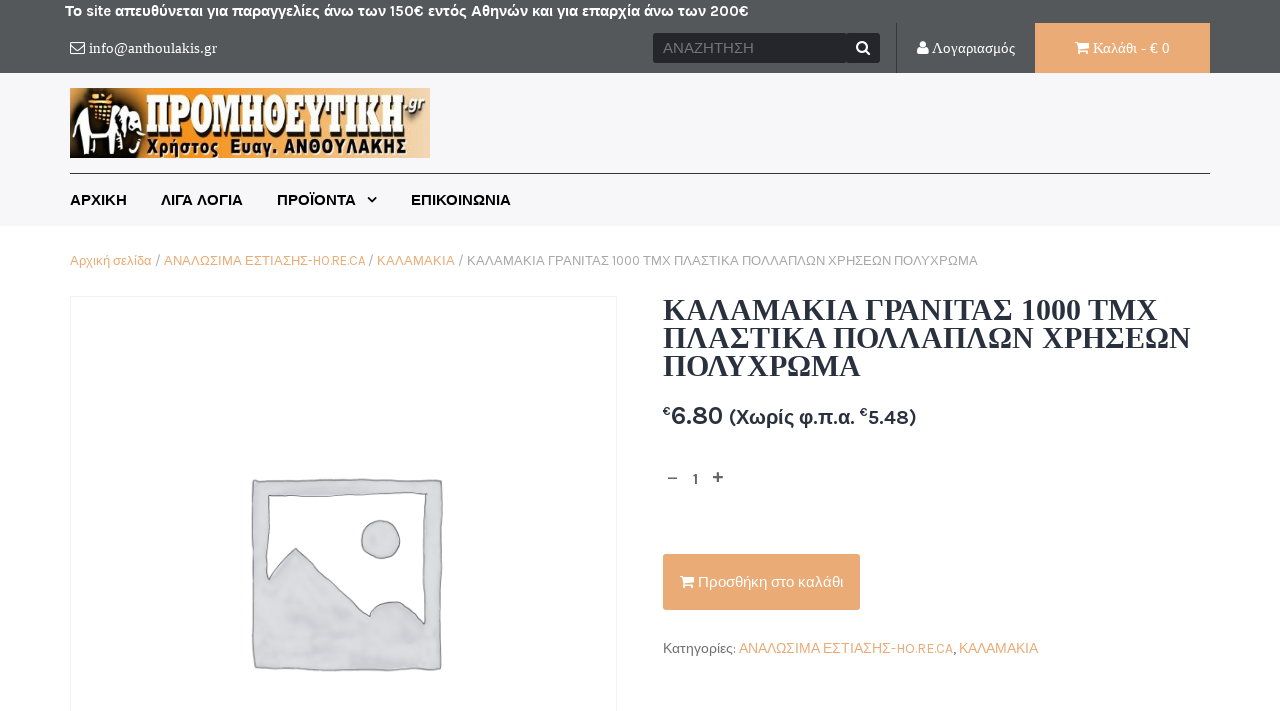

--- FILE ---
content_type: text/html; charset=UTF-8
request_url: https://xn--qxadbcggjxik2bl.gr/?product=%CE%BA%CE%B1%CE%BB%CE%B1%CE%BC%CE%B1%CE%BA%CE%B9%CE%B1-%CE%B3%CF%81%CE%B1%CE%BD%CE%B9%CF%84%CE%B1%CF%83-500%CF%84%CE%BC%CF%87-%CF%80%CE%BB%CE%B1%CF%83%CF%84%CE%B9%CE%BA%CE%B1-%CF%80%CE%BF%CE%BB%CE%BB
body_size: 15688
content:
<!DOCTYPE html>
<html lang="el">
<head>
	<meta charset="UTF-8">
	<meta name="viewport" content="width=device-width, initial-scale=1">
	<link rel="profile" href="https://gmpg.org/xfn/11">
	<link rel="pingback" href="https://xn--qxadbcggjxik2bl.gr/xmlrpc.php">

	<title>ΚΑΛΑΜΑΚΙΑ ΓΡΑΝΙΤΑΣ 1000 ΤΜΧ ΠΛΑΣΤΙΚΑ ΠΟΛΛΑΠΛΩΝ ΧΡΗΣΕΩΝ ΠΟΛΥΧΡΩΜΑ &#8211; Ανθουλάκης</title>
<meta name='robots' content='max-image-preview:large' />
	<style>img:is([sizes="auto" i], [sizes^="auto," i]) { contain-intrinsic-size: 3000px 1500px }</style>
	<link rel='dns-prefetch' href='//fonts.googleapis.com' />
<link rel="alternate" type="application/rss+xml" title="Ροή RSS &raquo; Ανθουλάκης" href="https://xn--qxadbcggjxik2bl.gr/?feed=rss2" />
<link rel="alternate" type="application/rss+xml" title="Ροή Σχολίων &raquo; Ανθουλάκης" href="https://xn--qxadbcggjxik2bl.gr/?feed=comments-rss2" />
<link rel='stylesheet' id='wp-block-library-css' href='https://xn--qxadbcggjxik2bl.gr/wp-includes/css/dist/block-library/style.min.css?ver=6.7.2' type='text/css' media='all' />
<style id='classic-theme-styles-inline-css' type='text/css'>
/*! This file is auto-generated */
.wp-block-button__link{color:#fff;background-color:#32373c;border-radius:9999px;box-shadow:none;text-decoration:none;padding:calc(.667em + 2px) calc(1.333em + 2px);font-size:1.125em}.wp-block-file__button{background:#32373c;color:#fff;text-decoration:none}
</style>
<style id='global-styles-inline-css' type='text/css'>
:root{--wp--preset--aspect-ratio--square: 1;--wp--preset--aspect-ratio--4-3: 4/3;--wp--preset--aspect-ratio--3-4: 3/4;--wp--preset--aspect-ratio--3-2: 3/2;--wp--preset--aspect-ratio--2-3: 2/3;--wp--preset--aspect-ratio--16-9: 16/9;--wp--preset--aspect-ratio--9-16: 9/16;--wp--preset--color--black: #000000;--wp--preset--color--cyan-bluish-gray: #abb8c3;--wp--preset--color--white: #ffffff;--wp--preset--color--pale-pink: #f78da7;--wp--preset--color--vivid-red: #cf2e2e;--wp--preset--color--luminous-vivid-orange: #ff6900;--wp--preset--color--luminous-vivid-amber: #fcb900;--wp--preset--color--light-green-cyan: #7bdcb5;--wp--preset--color--vivid-green-cyan: #00d084;--wp--preset--color--pale-cyan-blue: #8ed1fc;--wp--preset--color--vivid-cyan-blue: #0693e3;--wp--preset--color--vivid-purple: #9b51e0;--wp--preset--gradient--vivid-cyan-blue-to-vivid-purple: linear-gradient(135deg,rgba(6,147,227,1) 0%,rgb(155,81,224) 100%);--wp--preset--gradient--light-green-cyan-to-vivid-green-cyan: linear-gradient(135deg,rgb(122,220,180) 0%,rgb(0,208,130) 100%);--wp--preset--gradient--luminous-vivid-amber-to-luminous-vivid-orange: linear-gradient(135deg,rgba(252,185,0,1) 0%,rgba(255,105,0,1) 100%);--wp--preset--gradient--luminous-vivid-orange-to-vivid-red: linear-gradient(135deg,rgba(255,105,0,1) 0%,rgb(207,46,46) 100%);--wp--preset--gradient--very-light-gray-to-cyan-bluish-gray: linear-gradient(135deg,rgb(238,238,238) 0%,rgb(169,184,195) 100%);--wp--preset--gradient--cool-to-warm-spectrum: linear-gradient(135deg,rgb(74,234,220) 0%,rgb(151,120,209) 20%,rgb(207,42,186) 40%,rgb(238,44,130) 60%,rgb(251,105,98) 80%,rgb(254,248,76) 100%);--wp--preset--gradient--blush-light-purple: linear-gradient(135deg,rgb(255,206,236) 0%,rgb(152,150,240) 100%);--wp--preset--gradient--blush-bordeaux: linear-gradient(135deg,rgb(254,205,165) 0%,rgb(254,45,45) 50%,rgb(107,0,62) 100%);--wp--preset--gradient--luminous-dusk: linear-gradient(135deg,rgb(255,203,112) 0%,rgb(199,81,192) 50%,rgb(65,88,208) 100%);--wp--preset--gradient--pale-ocean: linear-gradient(135deg,rgb(255,245,203) 0%,rgb(182,227,212) 50%,rgb(51,167,181) 100%);--wp--preset--gradient--electric-grass: linear-gradient(135deg,rgb(202,248,128) 0%,rgb(113,206,126) 100%);--wp--preset--gradient--midnight: linear-gradient(135deg,rgb(2,3,129) 0%,rgb(40,116,252) 100%);--wp--preset--font-size--small: 13px;--wp--preset--font-size--medium: 20px;--wp--preset--font-size--large: 36px;--wp--preset--font-size--x-large: 42px;--wp--preset--font-family--inter: "Inter", sans-serif;--wp--preset--font-family--cardo: Cardo;--wp--preset--spacing--20: 0.44rem;--wp--preset--spacing--30: 0.67rem;--wp--preset--spacing--40: 1rem;--wp--preset--spacing--50: 1.5rem;--wp--preset--spacing--60: 2.25rem;--wp--preset--spacing--70: 3.38rem;--wp--preset--spacing--80: 5.06rem;--wp--preset--shadow--natural: 6px 6px 9px rgba(0, 0, 0, 0.2);--wp--preset--shadow--deep: 12px 12px 50px rgba(0, 0, 0, 0.4);--wp--preset--shadow--sharp: 6px 6px 0px rgba(0, 0, 0, 0.2);--wp--preset--shadow--outlined: 6px 6px 0px -3px rgba(255, 255, 255, 1), 6px 6px rgba(0, 0, 0, 1);--wp--preset--shadow--crisp: 6px 6px 0px rgba(0, 0, 0, 1);}:where(.is-layout-flex){gap: 0.5em;}:where(.is-layout-grid){gap: 0.5em;}body .is-layout-flex{display: flex;}.is-layout-flex{flex-wrap: wrap;align-items: center;}.is-layout-flex > :is(*, div){margin: 0;}body .is-layout-grid{display: grid;}.is-layout-grid > :is(*, div){margin: 0;}:where(.wp-block-columns.is-layout-flex){gap: 2em;}:where(.wp-block-columns.is-layout-grid){gap: 2em;}:where(.wp-block-post-template.is-layout-flex){gap: 1.25em;}:where(.wp-block-post-template.is-layout-grid){gap: 1.25em;}.has-black-color{color: var(--wp--preset--color--black) !important;}.has-cyan-bluish-gray-color{color: var(--wp--preset--color--cyan-bluish-gray) !important;}.has-white-color{color: var(--wp--preset--color--white) !important;}.has-pale-pink-color{color: var(--wp--preset--color--pale-pink) !important;}.has-vivid-red-color{color: var(--wp--preset--color--vivid-red) !important;}.has-luminous-vivid-orange-color{color: var(--wp--preset--color--luminous-vivid-orange) !important;}.has-luminous-vivid-amber-color{color: var(--wp--preset--color--luminous-vivid-amber) !important;}.has-light-green-cyan-color{color: var(--wp--preset--color--light-green-cyan) !important;}.has-vivid-green-cyan-color{color: var(--wp--preset--color--vivid-green-cyan) !important;}.has-pale-cyan-blue-color{color: var(--wp--preset--color--pale-cyan-blue) !important;}.has-vivid-cyan-blue-color{color: var(--wp--preset--color--vivid-cyan-blue) !important;}.has-vivid-purple-color{color: var(--wp--preset--color--vivid-purple) !important;}.has-black-background-color{background-color: var(--wp--preset--color--black) !important;}.has-cyan-bluish-gray-background-color{background-color: var(--wp--preset--color--cyan-bluish-gray) !important;}.has-white-background-color{background-color: var(--wp--preset--color--white) !important;}.has-pale-pink-background-color{background-color: var(--wp--preset--color--pale-pink) !important;}.has-vivid-red-background-color{background-color: var(--wp--preset--color--vivid-red) !important;}.has-luminous-vivid-orange-background-color{background-color: var(--wp--preset--color--luminous-vivid-orange) !important;}.has-luminous-vivid-amber-background-color{background-color: var(--wp--preset--color--luminous-vivid-amber) !important;}.has-light-green-cyan-background-color{background-color: var(--wp--preset--color--light-green-cyan) !important;}.has-vivid-green-cyan-background-color{background-color: var(--wp--preset--color--vivid-green-cyan) !important;}.has-pale-cyan-blue-background-color{background-color: var(--wp--preset--color--pale-cyan-blue) !important;}.has-vivid-cyan-blue-background-color{background-color: var(--wp--preset--color--vivid-cyan-blue) !important;}.has-vivid-purple-background-color{background-color: var(--wp--preset--color--vivid-purple) !important;}.has-black-border-color{border-color: var(--wp--preset--color--black) !important;}.has-cyan-bluish-gray-border-color{border-color: var(--wp--preset--color--cyan-bluish-gray) !important;}.has-white-border-color{border-color: var(--wp--preset--color--white) !important;}.has-pale-pink-border-color{border-color: var(--wp--preset--color--pale-pink) !important;}.has-vivid-red-border-color{border-color: var(--wp--preset--color--vivid-red) !important;}.has-luminous-vivid-orange-border-color{border-color: var(--wp--preset--color--luminous-vivid-orange) !important;}.has-luminous-vivid-amber-border-color{border-color: var(--wp--preset--color--luminous-vivid-amber) !important;}.has-light-green-cyan-border-color{border-color: var(--wp--preset--color--light-green-cyan) !important;}.has-vivid-green-cyan-border-color{border-color: var(--wp--preset--color--vivid-green-cyan) !important;}.has-pale-cyan-blue-border-color{border-color: var(--wp--preset--color--pale-cyan-blue) !important;}.has-vivid-cyan-blue-border-color{border-color: var(--wp--preset--color--vivid-cyan-blue) !important;}.has-vivid-purple-border-color{border-color: var(--wp--preset--color--vivid-purple) !important;}.has-vivid-cyan-blue-to-vivid-purple-gradient-background{background: var(--wp--preset--gradient--vivid-cyan-blue-to-vivid-purple) !important;}.has-light-green-cyan-to-vivid-green-cyan-gradient-background{background: var(--wp--preset--gradient--light-green-cyan-to-vivid-green-cyan) !important;}.has-luminous-vivid-amber-to-luminous-vivid-orange-gradient-background{background: var(--wp--preset--gradient--luminous-vivid-amber-to-luminous-vivid-orange) !important;}.has-luminous-vivid-orange-to-vivid-red-gradient-background{background: var(--wp--preset--gradient--luminous-vivid-orange-to-vivid-red) !important;}.has-very-light-gray-to-cyan-bluish-gray-gradient-background{background: var(--wp--preset--gradient--very-light-gray-to-cyan-bluish-gray) !important;}.has-cool-to-warm-spectrum-gradient-background{background: var(--wp--preset--gradient--cool-to-warm-spectrum) !important;}.has-blush-light-purple-gradient-background{background: var(--wp--preset--gradient--blush-light-purple) !important;}.has-blush-bordeaux-gradient-background{background: var(--wp--preset--gradient--blush-bordeaux) !important;}.has-luminous-dusk-gradient-background{background: var(--wp--preset--gradient--luminous-dusk) !important;}.has-pale-ocean-gradient-background{background: var(--wp--preset--gradient--pale-ocean) !important;}.has-electric-grass-gradient-background{background: var(--wp--preset--gradient--electric-grass) !important;}.has-midnight-gradient-background{background: var(--wp--preset--gradient--midnight) !important;}.has-small-font-size{font-size: var(--wp--preset--font-size--small) !important;}.has-medium-font-size{font-size: var(--wp--preset--font-size--medium) !important;}.has-large-font-size{font-size: var(--wp--preset--font-size--large) !important;}.has-x-large-font-size{font-size: var(--wp--preset--font-size--x-large) !important;}
:where(.wp-block-post-template.is-layout-flex){gap: 1.25em;}:where(.wp-block-post-template.is-layout-grid){gap: 1.25em;}
:where(.wp-block-columns.is-layout-flex){gap: 2em;}:where(.wp-block-columns.is-layout-grid){gap: 2em;}
:root :where(.wp-block-pullquote){font-size: 1.5em;line-height: 1.6;}
</style>
<link rel='stylesheet' id='contact-form-7-css' href='https://xn--qxadbcggjxik2bl.gr/wp-content/plugins/contact-form-7/includes/css/styles.css?ver=5.9' type='text/css' media='all' />
<link rel='stylesheet' id='photoswipe-css' href='https://xn--qxadbcggjxik2bl.gr/wp-content/plugins/woocommerce/assets/css/photoswipe/photoswipe.min.css?ver=9.6.3' type='text/css' media='all' />
<link rel='stylesheet' id='photoswipe-default-skin-css' href='https://xn--qxadbcggjxik2bl.gr/wp-content/plugins/woocommerce/assets/css/photoswipe/default-skin/default-skin.min.css?ver=9.6.3' type='text/css' media='all' />
<link rel='stylesheet' id='woocommerce-layout-css' href='https://xn--qxadbcggjxik2bl.gr/wp-content/plugins/woocommerce/assets/css/woocommerce-layout.css?ver=9.6.3' type='text/css' media='all' />
<link rel='stylesheet' id='woocommerce-smallscreen-css' href='https://xn--qxadbcggjxik2bl.gr/wp-content/plugins/woocommerce/assets/css/woocommerce-smallscreen.css?ver=9.6.3' type='text/css' media='only screen and (max-width: 768px)' />
<link rel='stylesheet' id='woocommerce-general-css' href='https://xn--qxadbcggjxik2bl.gr/wp-content/plugins/woocommerce/assets/css/woocommerce.css?ver=9.6.3' type='text/css' media='all' />
<style id='woocommerce-inline-inline-css' type='text/css'>
.woocommerce form .form-row .required { visibility: visible; }
</style>
<link rel='stylesheet' id='brands-styles-css' href='https://xn--qxadbcggjxik2bl.gr/wp-content/plugins/woocommerce/assets/css/brands.css?ver=9.6.3' type='text/css' media='all' />
<link rel='stylesheet' id='google-fonts-css' href='//fonts.googleapis.com/css?family=Karla%3A400%2C700&#038;ver=6.7.2' type='text/css' media='all' />
<link rel='stylesheet' id='font-awesome-css' href='https://xn--qxadbcggjxik2bl.gr/wp-content/plugins/js_composer/assets/lib/bower/font-awesome/css/font-awesome.min.css?ver=5.1.1' type='text/css' media='all' />
<link rel='stylesheet' id='owlCarousel-css' href='https://xn--qxadbcggjxik2bl.gr/wp-content/themes/tyche/assets/vendors/owl-carousel/owl.carousel.min.css?ver=1.0.11' type='text/css' media='all' />
<link rel='stylesheet' id='owlCarousel-theme-css' href='https://xn--qxadbcggjxik2bl.gr/wp-content/themes/tyche/assets/vendors/owl-carousel/owl.theme.default.css?ver=1.0.11' type='text/css' media='all' />
<link rel='stylesheet' id='dashicons-css' href='https://xn--qxadbcggjxik2bl.gr/wp-includes/css/dashicons.min.css?ver=6.7.2' type='text/css' media='all' />
<link rel='stylesheet' id='tyche-css' href='https://xn--qxadbcggjxik2bl.gr/wp-content/themes/tyche/style.css?ver=1.0.11' type='text/css' media='all' />
<link rel='stylesheet' id='tyche-style-css' href='https://xn--qxadbcggjxik2bl.gr/wp-content/themes/tyche/assets/css/style-beige.css?ver=1.0.11' type='text/css' media='all' />
<style id='tyche-style-inline-css' type='text/css'>

                .site-header .site-title{
                    color: #" . esc_html( $color ) . ";
                }
</style>
<script type="text/javascript" src="https://xn--qxadbcggjxik2bl.gr/wp-includes/js/jquery/jquery.min.js?ver=3.7.1" id="jquery-core-js"></script>
<script type="text/javascript" src="https://xn--qxadbcggjxik2bl.gr/wp-includes/js/jquery/jquery-migrate.min.js?ver=3.4.1" id="jquery-migrate-js"></script>
<script type="text/javascript" src="https://xn--qxadbcggjxik2bl.gr/wp-content/plugins/woocommerce/assets/js/jquery-blockui/jquery.blockUI.min.js?ver=2.7.0-wc.9.6.3" id="jquery-blockui-js" data-wp-strategy="defer"></script>
<script type="text/javascript" id="wc-add-to-cart-js-extra">
/* <![CDATA[ */
var wc_add_to_cart_params = {"ajax_url":"\/wp-admin\/admin-ajax.php","wc_ajax_url":"\/?wc-ajax=%%endpoint%%","i18n_view_cart":"\u039a\u03b1\u03bb\u03ac\u03b8\u03b9","cart_url":"https:\/\/xn--qxadbcggjxik2bl.gr\/?page_id=11","is_cart":"","cart_redirect_after_add":"no"};
/* ]]> */
</script>
<script type="text/javascript" src="https://xn--qxadbcggjxik2bl.gr/wp-content/plugins/woocommerce/assets/js/frontend/add-to-cart.min.js?ver=9.6.3" id="wc-add-to-cart-js" data-wp-strategy="defer"></script>
<script type="text/javascript" src="https://xn--qxadbcggjxik2bl.gr/wp-content/plugins/woocommerce/assets/js/zoom/jquery.zoom.min.js?ver=1.7.21-wc.9.6.3" id="zoom-js" defer="defer" data-wp-strategy="defer"></script>
<script type="text/javascript" src="https://xn--qxadbcggjxik2bl.gr/wp-content/plugins/woocommerce/assets/js/photoswipe/photoswipe.min.js?ver=4.1.1-wc.9.6.3" id="photoswipe-js" defer="defer" data-wp-strategy="defer"></script>
<script type="text/javascript" src="https://xn--qxadbcggjxik2bl.gr/wp-content/plugins/woocommerce/assets/js/photoswipe/photoswipe-ui-default.min.js?ver=4.1.1-wc.9.6.3" id="photoswipe-ui-default-js" defer="defer" data-wp-strategy="defer"></script>
<script type="text/javascript" id="wc-single-product-js-extra">
/* <![CDATA[ */
var wc_single_product_params = {"i18n_required_rating_text":"\u03a0\u03b1\u03c1\u03b1\u03ba\u03b1\u03bb\u03bf\u03cd\u03bc\u03b5, \u03b5\u03c0\u03b9\u03bb\u03ad\u03be\u03c4\u03b5 \u03bc\u03af\u03b1 \u03b2\u03b1\u03b8\u03bc\u03bf\u03bb\u03bf\u03b3\u03af\u03b1","i18n_product_gallery_trigger_text":"View full-screen image gallery","review_rating_required":"yes","flexslider":{"rtl":false,"animation":"slide","smoothHeight":true,"directionNav":false,"controlNav":"thumbnails","slideshow":false,"animationSpeed":500,"animationLoop":false,"allowOneSlide":false},"zoom_enabled":"1","zoom_options":[],"photoswipe_enabled":"1","photoswipe_options":{"shareEl":false,"closeOnScroll":false,"history":false,"hideAnimationDuration":0,"showAnimationDuration":0},"flexslider_enabled":"1"};
/* ]]> */
</script>
<script type="text/javascript" src="https://xn--qxadbcggjxik2bl.gr/wp-content/plugins/woocommerce/assets/js/frontend/single-product.min.js?ver=9.6.3" id="wc-single-product-js" defer="defer" data-wp-strategy="defer"></script>
<script type="text/javascript" src="https://xn--qxadbcggjxik2bl.gr/wp-content/plugins/woocommerce/assets/js/js-cookie/js.cookie.min.js?ver=2.1.4-wc.9.6.3" id="js-cookie-js" defer="defer" data-wp-strategy="defer"></script>
<script type="text/javascript" id="woocommerce-js-extra">
/* <![CDATA[ */
var woocommerce_params = {"ajax_url":"\/wp-admin\/admin-ajax.php","wc_ajax_url":"\/?wc-ajax=%%endpoint%%"};
/* ]]> */
</script>
<script type="text/javascript" src="https://xn--qxadbcggjxik2bl.gr/wp-content/plugins/woocommerce/assets/js/frontend/woocommerce.min.js?ver=9.6.3" id="woocommerce-js" defer="defer" data-wp-strategy="defer"></script>
<script type="text/javascript" src="https://xn--qxadbcggjxik2bl.gr/wp-content/plugins/js_composer/assets/js/vendors/woocommerce-add-to-cart.js?ver=5.1.1" id="vc_woocommerce-add-to-cart-js-js"></script>
<script type="text/javascript" src="https://xn--qxadbcggjxik2bl.gr/wp-content/themes/tyche/assets/vendors/owl-carousel/owl.carousel.min.js?ver=1.3.3" id="owlCarousel-js"></script>
<script type="text/javascript" src="https://xn--qxadbcggjxik2bl.gr/wp-content/themes/tyche/assets/vendors/jquery-zoom/jquery.zoom.min.js?ver=1.3.3" id="jquery-zoom-js"></script>
<script type="text/javascript" src="https://xn--qxadbcggjxik2bl.gr/wp-content/themes/tyche/assets/js/functions.js?ver=6.7.2" id="tyche-scripts-js"></script>
<link rel="https://api.w.org/" href="https://xn--qxadbcggjxik2bl.gr/index.php?rest_route=/" /><link rel="alternate" title="JSON" type="application/json" href="https://xn--qxadbcggjxik2bl.gr/index.php?rest_route=/wp/v2/product/3291" /><link rel="EditURI" type="application/rsd+xml" title="RSD" href="https://xn--qxadbcggjxik2bl.gr/xmlrpc.php?rsd" />
<meta name="generator" content="WordPress 6.7.2" />
<meta name="generator" content="WooCommerce 9.6.3" />
<link rel="canonical" href="https://xn--qxadbcggjxik2bl.gr/?product=%ce%ba%ce%b1%ce%bb%ce%b1%ce%bc%ce%b1%ce%ba%ce%b9%ce%b1-%ce%b3%cf%81%ce%b1%ce%bd%ce%b9%cf%84%ce%b1%cf%83-500%cf%84%ce%bc%cf%87-%cf%80%ce%bb%ce%b1%cf%83%cf%84%ce%b9%ce%ba%ce%b1-%cf%80%ce%bf%ce%bb%ce%bb" />
<link rel='shortlink' href='https://xn--qxadbcggjxik2bl.gr/?p=3291' />
<link rel="alternate" title="oEmbed (JSON)" type="application/json+oembed" href="https://xn--qxadbcggjxik2bl.gr/index.php?rest_route=%2Foembed%2F1.0%2Fembed&#038;url=https%3A%2F%2Fxn--qxadbcggjxik2bl.gr%2F%3Fproduct%3D%25ce%25ba%25ce%25b1%25ce%25bb%25ce%25b1%25ce%25bc%25ce%25b1%25ce%25ba%25ce%25b9%25ce%25b1-%25ce%25b3%25cf%2581%25ce%25b1%25ce%25bd%25ce%25b9%25cf%2584%25ce%25b1%25cf%2583-500%25cf%2584%25ce%25bc%25cf%2587-%25cf%2580%25ce%25bb%25ce%25b1%25cf%2583%25cf%2584%25ce%25b9%25ce%25ba%25ce%25b1-%25cf%2580%25ce%25bf%25ce%25bb%25ce%25bb" />
<link rel="alternate" title="oEmbed (XML)" type="text/xml+oembed" href="https://xn--qxadbcggjxik2bl.gr/index.php?rest_route=%2Foembed%2F1.0%2Fembed&#038;url=https%3A%2F%2Fxn--qxadbcggjxik2bl.gr%2F%3Fproduct%3D%25ce%25ba%25ce%25b1%25ce%25bb%25ce%25b1%25ce%25bc%25ce%25b1%25ce%25ba%25ce%25b9%25ce%25b1-%25ce%25b3%25cf%2581%25ce%25b1%25ce%25bd%25ce%25b9%25cf%2584%25ce%25b1%25cf%2583-500%25cf%2584%25ce%25bc%25cf%2587-%25cf%2580%25ce%25bb%25ce%25b1%25cf%2583%25cf%2584%25ce%25b9%25ce%25ba%25ce%25b1-%25cf%2580%25ce%25bf%25ce%25bb%25ce%25bb&#038;format=xml" />
	<noscript><style>.woocommerce-product-gallery{ opacity: 1 !important; }</style></noscript>
	<meta name="generator" content="Powered by Visual Composer - drag and drop page builder for WordPress."/>
<!--[if lte IE 9]><link rel="stylesheet" type="text/css" href="https://xn--qxadbcggjxik2bl.gr/wp-content/plugins/js_composer/assets/css/vc_lte_ie9.min.css" media="screen"><![endif]--><style class='wp-fonts-local' type='text/css'>
@font-face{font-family:Inter;font-style:normal;font-weight:300 900;font-display:fallback;src:url('https://xn--qxadbcggjxik2bl.gr/wp-content/plugins/woocommerce/assets/fonts/Inter-VariableFont_slnt,wght.woff2') format('woff2');font-stretch:normal;}
@font-face{font-family:Cardo;font-style:normal;font-weight:400;font-display:fallback;src:url('https://xn--qxadbcggjxik2bl.gr/wp-content/plugins/woocommerce/assets/fonts/cardo_normal_400.woff2') format('woff2');}
</style>
		<style type="text/css" id="wp-custom-css">
			.site-header {
    background: #f7f7f9 !important;
}

.sf-menu > li > a, .sf-menu > li.dropdown > a {
    color: #000000 !important;
}

.top-header-bar-container {

    background: #21262ac4 !important;

}

.site-footer {

    background: #2a313e !important;
}

.site-footer h1 span, .site-footer h2 span, .site-footer h3 span, .site-footer h4 span, .site-footer h5 span, .site-footer h6 span {
    font-size: 20px;
    color: #ffffff !important;
}

.site-footer .widget ul li a {
    color: #ffffff !important;
}

.site-footer h1 span:before, .site-footer h2 span:before, .site-footer h3 span:before, .site-footer h4 span:before, .site-footer h5 span:before, .site-footer h6 span:before {
  
	
    background: #ffffff!important;
}

.site-footer ul > li:before {
    color: #ffffff !important;
}

.site-copyright {
    background: #54585b !important;
}

.site-footer .widget.widget_tyche_recent .tyche-recent-post-widget .tyche-post-content p a {
    color: #ffffff !important;
}
.tyche-product h3 {
	min-height: 50px;
}
.woocommerce ul.products li.product .woocommerce-loop-product__title{
	min-height:80px;
}

.wpb_single_image img {
    max-width: 120% !important;
}

.search-results #main{
	display: grid;
	grid-template-columns: repeat(3,1fr);
	grid-gap: 20px;
	justify-content: center;
}

.search-results #main header, .search-results #main nav{
	grid-column: 1 / -1;

}

.search-results #main h2 {
	font-size: 20px;
}

@media(min-width:1200px){
	.main-slider-info,.main-slider-info-cell{
		display: flex !important;
	}
	.main-slider-info li{
		width: 100%;
		flex:1
	}
		.main-slider-info li:nth-of-type(3){
		width: 100%;
		flex:0.7
	}
	.main-slider .main-slider-bar .main-slider-info li .cell-caption{
		font-size:15px;
	}
	.main-slider .main-slider-bar .main-slider-info li .cell-subcaption{
		font-size:13px
	}
}

.woocommerce-checkout tr.shipping{
	display:none
}

#shipping_method_0_flat_rate1[type="radio"] ~ p{
	display:none
}
#shipping_method_0_flat_rate1[type="radio"]:checked ~ p{
	display:block;
}

.notice {
	margin:0;
	padding-left:10px;
	font-weight:bold;
	
}
.entry-content ul > li:before, .widget ul > li:before {
	display: none;
}
#block-4 > div > div:nth-child(1) > div > ul > li:nth-child(1) > a > div.wc-block-grid__product-title {
    color: #2a313e;
    font-size: 1.17em; 
    font-weight: bold;
    font-family: Verdana;
}
#block-4 > div > div:nth-child(1) > div > ul > li:nth-child(1) > a > div.wc-block-grid__product-title:hover {
    color: #e3904a;
}
#block-4 > div > div:nth-child(1) > div > ul > li:nth-child(1) > div.wc-block-grid__product-price.price{
	color: #2a313e;
  font-size: 20px;
  font-weight: 700;
  margin-bottom: 0;
  display: block;
	font-family: Karla, sans-serif;
}
#block-4 > div > div:nth-child(1) > div > ul > li:nth-child(1) > div.wp-block-button.wc-block-grid__product-add-to-cart > a{
	background: #eaab76;
  color: #FFF;
	font-family: Karla, sans-serif;
	border-radius: 3px;
}
#block-4 > div > div:nth-child(1) > div > ul > li:nth-child(1) > div.wp-block-button.wc-block-grid__product-add-to-cart > a:hover{
	background: #e3904a;
}
#block-4 > div > div:nth-child(1) > div > ul > li:nth-child(2) > a > div.wc-block-grid__product-title{
	color: #2a313e;
    font-size: 1.17em; 
    font-weight: bold;
    font-family: Verdana;
}
#block-4 > div > div:nth-child(1) > div > ul > li:nth-child(2) > a > div.wc-block-grid__product-title:hover{
	color: #e3904a;
}
#block-4 > div > div:nth-child(1) > div > ul > li:nth-child(2) > div.wc-block-grid__product-price.price{
	color: #2a313e;
  font-size: 20px;
  font-weight: 700;
  margin-bottom: 10;
  display: block;
	font-family: Karla, sans-serif;
}
#block-4 > div > div:nth-child(1) > div > ul > li:nth-child(2) > div.wp-block-button.wc-block-grid__product-add-to-cart > a{
	background: #eaab76;
  color: #FFF;
	font-family: Karla, sans-serif;
	border-radius: 3px;
}
#block-4 > div > div:nth-child(1) > div > ul > li:nth-child(2) > div.wp-block-button.wc-block-grid__product-add-to-cart > a:hover{
	background: #e3904a;
}
#block-4 > div > div:nth-child(1) > div > ul > li:nth-child(3) > a > div.wc-block-grid__product-title{
	 color: #2a313e;
    font-size: 1.17em; 
    font-weight: bold;
    font-family: Verdana;
}
#block-4 > div > div:nth-child(1) > div > ul > li:nth-child(3) > a > div.wc-block-grid__product-title:hover{
	color: #e3904a;
}
#block-4 > div > div:nth-child(1) > div > ul > li:nth-child(3) > div.wc-block-grid__product-price.price{
	color: #2a313e;
  font-size: 20px;
  font-weight: 700;
  margin-bottom: 0;
  display: block;
	font-family: Karla, sans-serif;
}
#block-4 > div > div:nth-child(1) > div > ul > li:nth-child(3) > div.wp-block-button.wc-block-grid__product-add-to-cart > a{
	background: #eaab76;
  color: #FFF;
	font-family: Karla, sans-serif;
	border-radius: 3px;
}
#block-4 > div > div:nth-child(1) > div > ul > li:nth-child(3) > div.wp-block-button.wc-block-grid__product-add-to-cart > a:hover{
	background: #e3904a;
}		</style>
		<style id="kirki-inline-styles"></style><noscript><style type="text/css"> .wpb_animate_when_almost_visible { opacity: 1; }</style></noscript></head>

<body class="product-template-default single single-product postid-3291 wp-custom-logo theme-tyche woocommerce woocommerce-page woocommerce-no-js wpb-js-composer js-comp-ver-5.1.1 vc_responsive">
<div id="page" class="site">
	
<!-- Top Header Bar -->
<header class="top-header-bar-container">
	<div class="container">
		<div class="row">
			<div class="col-md-12">
				<ul class="top-header-bar">
					<!-- Email -->
					<li class="top-email">
						<i class="fa fa-envelope-o"></i> <a href="/cdn-cgi/l/email-protection#1871767e775879766c70776d747973716b367f6a"><span class="__cf_email__" data-cfemail="5930373f361938372d31362c353832302a773e2b">[email&#160;protected]</span></a>					</li>
					<!-- / Email -->
											<!-- Cart -->
						<li class="top-cart">
							<a href="https://xn--qxadbcggjxik2bl.gr/?page_id=11"><i class="fa fa-shopping-cart"></i> Καλάθι								- &euro; 0							</a>
						</li> <!-- / Cart -->
					
											<!-- Account -->
						<li class="top-account">
							<a href="https://xn--qxadbcggjxik2bl.gr/?page_id=13"><i class="fa fa-user"></i> Λογαριασμός							</a>
						</li><!-- / Account -->
					
																					<!-- Top Search -->
						<li class="top-search">
							<!-- Search Form -->
							<form role="search" method="get" class="pull-right" id="searchform_topbar" action="https://xn--qxadbcggjxik2bl.gr/">
								<label>
									<span class="screen-reader-text"></span>
									<input class="search-field-top-bar" id="search-field-top-bar" placeholder="ΑΝΑΖΗΤΗΣΗ" value="" name="s" type="search">
								</label>
								<button id="search-top-bar-submit" type="submit" class="search-top-bar-submit">
									<span class="fa fa-search"></span>
								</button>
							</form>
						</li><!-- / Top Search -->
									</ul>
			</div>
		</div>
	</div>
</header><!-- /Top Header Bar -->
	<header id="masthead" class="site-header" role="banner">
		<div class="site-branding container">
			<div class="row">
				<div class="col-sm-4 header-logo">
					<a href="https://xn--qxadbcggjxik2bl.gr/" class="custom-logo-link" rel="home"><img width="493" height="70" src="https://xn--qxadbcggjxik2bl.gr/wp-content/uploads/2018/05/cropped-promitheftiki-logo-1.jpg" class="custom-logo" alt="Ανθουλάκης" decoding="async" srcset="https://xn--qxadbcggjxik2bl.gr/wp-content/uploads/2018/05/cropped-promitheftiki-logo-1.jpg 493w, https://xn--qxadbcggjxik2bl.gr/wp-content/uploads/2018/05/cropped-promitheftiki-logo-1-300x43.jpg 300w" sizes="(max-width: 493px) 100vw, 493px" /></a>				</div>

							</div>
		</div><!-- .site-branding -->

		<nav id="site-navigation" class="main-navigation" role="navigation">
			<div class="container">
				<div class="row">
					<div class="col-md-12">
						<ul id="desktop-menu" class="sf-menu"><li itemscope="itemscope" itemtype="https://www.schema.org/SiteNavigationElement" id="menu-item-36" class="menu-item menu-item-type-post_type menu-item-object-page menu-item-home menu-item-36"><a title="ΑΡΧΙΚΗ" href="https://xn--qxadbcggjxik2bl.gr/">ΑΡΧΙΚΗ</a></li>
<li itemscope="itemscope" itemtype="https://www.schema.org/SiteNavigationElement" id="menu-item-35" class="menu-item menu-item-type-post_type menu-item-object-page menu-item-35"><a title="ΛΙΓΑ ΛΟΓΙΑ" href="https://xn--qxadbcggjxik2bl.gr/?page_id=33">ΛΙΓΑ ΛΟΓΙΑ</a></li>
<li itemscope="itemscope" itemtype="https://www.schema.org/SiteNavigationElement" id="menu-item-108" class="menu-item menu-item-type-custom menu-item-object-custom menu-item-has-children menu-item-108 dropdown"><a title="ΠΡΟΪΟΝΤΑ" href="#" data-toggle="dropdown" class="dropdown-toggle" aria-haspopup="true">ΠΡΟΪΟΝΤΑ <span class="caret"></span></a>
<ul role="menu" class=" dropdown-menu" >
	<li itemscope="itemscope" itemtype="https://www.schema.org/SiteNavigationElement" id="menu-item-1248" class="menu-item menu-item-type-taxonomy menu-item-object-product_cat menu-item-1248"><a title="ΕΙΔΗ ΞΕΝΟΔΟΧΕΙΑΚΟΥ ΕΞΟΠΛΙΣΜΟΥ" href="https://xn--qxadbcggjxik2bl.gr/?product_cat=%ce%b5%ce%b9%ce%b4%ce%b7-%ce%be%ce%b5%ce%bd%ce%bf%ce%b4%ce%bf%cf%87%ce%b5%ce%b9%ce%b1%ce%ba%ce%bf%cf%85-%ce%b5%ce%be%ce%bf%cf%80%ce%bb%ce%b9%cf%83%ce%bc%ce%bf%cf%85">ΕΙΔΗ ΞΕΝΟΔΟΧΕΙΑΚΟΥ ΕΞΟΠΛΙΣΜΟΥ</a></li>
	<li itemscope="itemscope" itemtype="https://www.schema.org/SiteNavigationElement" id="menu-item-1256" class="menu-item menu-item-type-taxonomy menu-item-object-product_cat menu-item-1256"><a title="ΙΑΤΡΙΚΑ ΕΙΔΗ-ΕΙΔΗ ΑΤΟΜΙΚΗΣ ΥΓΙΕΙΝΗΣ" href="https://xn--qxadbcggjxik2bl.gr/?product_cat=%ce%b9%ce%b1%cf%84%cf%81%ce%b9%ce%ba%ce%b1-%ce%b5%ce%b9%ce%b4%ce%b7">ΙΑΤΡΙΚΑ ΕΙΔΗ-ΕΙΔΗ ΑΤΟΜΙΚΗΣ ΥΓΙΕΙΝΗΣ</a></li>
	<li itemscope="itemscope" itemtype="https://www.schema.org/SiteNavigationElement" id="menu-item-1453" class="menu-item menu-item-type-taxonomy menu-item-object-product_cat menu-item-1453"><a title="ΠΟΔΟΜΑΚΤΡΑ" href="https://xn--qxadbcggjxik2bl.gr/?product_cat=%cf%80%ce%bf%ce%b4%ce%bf%ce%bc%ce%b1%ce%ba%cf%84%cf%81%ce%b1">ΠΟΔΟΜΑΚΤΡΑ</a></li>
	<li itemscope="itemscope" itemtype="https://www.schema.org/SiteNavigationElement" id="menu-item-109" class="menu-item menu-item-type-taxonomy menu-item-object-product_cat current-product-ancestor current-menu-parent current-product-parent menu-item-has-children menu-item-109 dropdown"><a title="ΑΝΑΛΩΣΙΜΑ ΕΣΤΙΑΣΗΣ-HO.RE.CA" href="https://xn--qxadbcggjxik2bl.gr/?product_cat=%ce%b1%ce%bd%ce%b1%ce%bb%cf%89%cf%83%ce%b9%ce%bc%ce%b1-%ce%b5%cf%83%cf%84%ce%af%ce%b1%cf%83%ce%b7%cf%82">ΑΝΑΛΩΣΙΜΑ ΕΣΤΙΑΣΗΣ-HO.RE.CA</a>
	<ul role="menu" class=" dropdown-menu" >
		<li itemscope="itemscope" itemtype="https://www.schema.org/SiteNavigationElement" id="menu-item-110" class="menu-item menu-item-type-taxonomy menu-item-object-product_cat menu-item-110"><a title="ΑΛΟΥΜΙΝΟΧΑΡΤΑ – ΜΕΜΒΡΑΝΕΣ" href="https://xn--qxadbcggjxik2bl.gr/?product_cat=%ce%b1%ce%bb%ce%bf%cf%85%ce%bc%ce%b9%ce%bd%ce%bf%cf%87%ce%b1%cf%81%cf%84%ce%b1-%ce%bc%ce%b5%ce%bc%ce%b2%cf%81%ce%b1%ce%bd%ce%b5%cf%83">ΑΛΟΥΜΙΝΟΧΑΡΤΑ – ΜΕΜΒΡΑΝΕΣ</a></li>
		<li itemscope="itemscope" itemtype="https://www.schema.org/SiteNavigationElement" id="menu-item-111" class="menu-item menu-item-type-taxonomy menu-item-object-product_cat menu-item-111"><a title="ΓΑΝΤΙΑ-ΕΙΔΗ ΑΤΟΜΙΚΗΣ ΥΓΙΕΙΝΗΣ" href="https://xn--qxadbcggjxik2bl.gr/?product_cat=%ce%b3%ce%b1%ce%bd%cf%84%ce%b9%ce%b1-%ce%bc%ce%b9%ce%b1%cf%83-%cf%87%cf%81%ce%b7%cf%83%ce%b7%cf%83">ΓΑΝΤΙΑ-ΕΙΔΗ ΑΤΟΜΙΚΗΣ ΥΓΙΕΙΝΗΣ</a></li>
		<li itemscope="itemscope" itemtype="https://www.schema.org/SiteNavigationElement" id="menu-item-112" class="menu-item menu-item-type-taxonomy menu-item-object-product_cat current-product-ancestor current-menu-parent current-product-parent menu-item-112"><a title="ΚΑΛΑΜΑΚΙΑ" href="https://xn--qxadbcggjxik2bl.gr/?product_cat=%ce%ba%ce%b1%ce%bb%ce%b1%ce%bc%ce%b1%ce%ba%ce%b9%ce%b1">ΚΑΛΑΜΑΚΙΑ</a></li>
		<li itemscope="itemscope" itemtype="https://www.schema.org/SiteNavigationElement" id="menu-item-113" class="menu-item menu-item-type-taxonomy menu-item-object-product_cat menu-item-113"><a title="ΠΛΑΣΤΙΚΑ &amp; ΧΑΡΤΙΝΑ ΠΟΤΗΡΙΑ" href="https://xn--qxadbcggjxik2bl.gr/?product_cat=%cf%80%ce%bb%ce%b1%cf%83%cf%84%ce%b9%ce%ba%ce%b1-%cf%87%ce%b1%cf%81%cf%84%ce%b9%ce%bd%ce%b1-%cf%80%ce%bf%cf%84%ce%b7%cf%81%ce%b9%ce%b1">ΠΛΑΣΤΙΚΑ &amp; ΧΑΡΤΙΝΑ ΠΟΤΗΡΙΑ</a></li>
		<li itemscope="itemscope" itemtype="https://www.schema.org/SiteNavigationElement" id="menu-item-4408" class="menu-item menu-item-type-taxonomy menu-item-object-product_cat menu-item-4408"><a title="ΜΙΑΣ ΧΡΗΣΗΣ -ΠΙΑΤΑ -ΚΟΥΤΑΛΙΑ -ΠΗΡΟΥΝΙΑ" href="https://xn--qxadbcggjxik2bl.gr/?product_cat=%ce%bc%ce%b9%ce%b1%cf%83-%cf%87%cf%81%ce%b7%cf%83%ce%b7%cf%83-%cf%80%ce%b9%ce%b1%cf%84%ce%b1-%ce%ba%ce%bf%cf%85%cf%84%ce%b1%ce%bb%ce%b9%ce%b1-%cf%80%ce%b7%cf%81%ce%bf%cf%85%ce%bd%ce%b9%ce%b1">ΜΙΑΣ ΧΡΗΣΗΣ -ΠΙΑΤΑ -ΚΟΥΤΑΛΙΑ -ΠΗΡΟΥΝΙΑ</a></li>
		<li itemscope="itemscope" itemtype="https://www.schema.org/SiteNavigationElement" id="menu-item-114" class="menu-item menu-item-type-taxonomy menu-item-object-product_cat menu-item-114"><a title="ΣΑΚΟΥΛΕΣ ΑΠΟΡΡΙΜΑΤΩΝ" href="https://xn--qxadbcggjxik2bl.gr/?product_cat=%cf%83%ce%b1%ce%ba%ce%bf%cf%85%ce%bb%ce%b5%cf%83-%ce%b1%cf%80%ce%bf%cf%81%cf%81%ce%b9%ce%bc%ce%b1%cf%84%cf%89%ce%bd">ΣΑΚΟΥΛΕΣ ΑΠΟΡΡΙΜΑΤΩΝ</a></li>
		<li itemscope="itemscope" itemtype="https://www.schema.org/SiteNavigationElement" id="menu-item-4207" class="menu-item menu-item-type-taxonomy menu-item-object-product_cat menu-item-4207"><a title="ΣΚΕΥΗ PET, M/W ,ΣΟΥΣΙ" href="https://xn--qxadbcggjxik2bl.gr/?product_cat=%cf%83%ce%ba%ce%b5%cf%85%ce%b7-pet-m-w-%cf%83%ce%bf%cf%85%cf%83%ce%b9">ΣΚΕΥΗ PET, M/W ,ΣΟΥΣΙ</a></li>
		<li itemscope="itemscope" itemtype="https://www.schema.org/SiteNavigationElement" id="menu-item-4208" class="menu-item menu-item-type-taxonomy menu-item-object-product_cat menu-item-4208"><a title="ΧΑΡΤΙΝΕΣ ΣΑΚΟΥΛΕΣ-ΤΣΑΝΤΕΣ σε ΡΟΛΟ" href="https://xn--qxadbcggjxik2bl.gr/?product_cat=%cf%87%ce%b1%cf%81%cf%84%ce%b9%ce%bd%ce%b5%cf%83-%cf%83%ce%b1%ce%ba%ce%bf%cf%85%ce%bb%ce%b5%cf%82-%cf%84%cf%83%ce%b1%ce%bd%cf%84%ce%b5%cf%83-%cf%83%ce%b5-%cf%81%ce%bf%ce%bb%ce%bf">ΧΑΡΤΙΝΕΣ ΣΑΚΟΥΛΕΣ-ΤΣΑΝΤΕΣ σε ΡΟΛΟ</a></li>
	</ul>
</li>
	<li itemscope="itemscope" itemtype="https://www.schema.org/SiteNavigationElement" id="menu-item-117" class="menu-item menu-item-type-taxonomy menu-item-object-product_cat menu-item-117"><a title="ΑΠΟΛΥΜΑΝΤΙΚΑ ΑΝΤΙΣΗΠΤΙΚΑ" href="https://xn--qxadbcggjxik2bl.gr/?product_cat=%ce%b1%cf%80%ce%bf%ce%bb%cf%85%ce%bc%ce%b1%ce%bd%cf%84%ce%b9%ce%ba%ce%b1-%ce%b1%ce%bd%cf%84%ce%b9%cf%83%ce%b7%cf%80%cf%84%ce%b9%ce%ba%ce%b1">ΑΠΟΛΥΜΑΝΤΙΚΑ ΑΝΤΙΣΗΠΤΙΚΑ</a></li>
	<li itemscope="itemscope" itemtype="https://www.schema.org/SiteNavigationElement" id="menu-item-116" class="menu-item menu-item-type-taxonomy menu-item-object-product_cat menu-item-has-children menu-item-116 dropdown"><a title="ΑΠΟΡΡΥΠΑΝΤΙΚΑ" href="https://xn--qxadbcggjxik2bl.gr/?product_cat=%ce%b1%cf%80%ce%bf%cf%81%cf%81%cf%85%cf%80%ce%b1%ce%bd%cf%84%ce%b9%ce%ba%ce%b1">ΑΠΟΡΡΥΠΑΝΤΙΚΑ</a>
	<ul role="menu" class=" dropdown-menu" >
		<li itemscope="itemscope" itemtype="https://www.schema.org/SiteNavigationElement" id="menu-item-118" class="menu-item menu-item-type-taxonomy menu-item-object-product_cat menu-item-118"><a title="ΑΠΟΡΡΥΠΑΝΤΙΚΑ ΔΑΠΕΔΩΝ ΕΠΙΦΑΝΕΙΩΝ" href="https://xn--qxadbcggjxik2bl.gr/?product_cat=%ce%b1%cf%80%ce%bf%cf%81%cf%81%cf%85%cf%80%ce%b1%ce%bd%cf%84%ce%b9%ce%ba%ce%b1-%ce%b4%ce%b1%cf%80%ce%b5%ce%b4%cf%89%ce%bd-%ce%b5%cf%80%ce%b9%cf%86%ce%b1%ce%bd%ce%b5%ce%b9%cf%89%ce%bd">ΑΠΟΡΡΥΠΑΝΤΙΚΑ ΔΑΠΕΔΩΝ ΕΠΙΦΑΝΕΙΩΝ</a></li>
		<li itemscope="itemscope" itemtype="https://www.schema.org/SiteNavigationElement" id="menu-item-119" class="menu-item menu-item-type-taxonomy menu-item-object-product_cat menu-item-119"><a title="ΑΠΟΡΡΥΠΑΝΤΙΚΑ ΚΟΥΖΙΝΑΣ" href="https://xn--qxadbcggjxik2bl.gr/?product_cat=%ce%b1%cf%80%ce%bf%cf%81%cf%81%cf%85%cf%80%ce%b1%ce%bd%cf%84%ce%b9%ce%ba%ce%b1-%ce%ba%ce%bf%cf%85%ce%b6%ce%b9%ce%bd%ce%b1%cf%83">ΑΠΟΡΡΥΠΑΝΤΙΚΑ ΚΟΥΖΙΝΑΣ</a></li>
		<li itemscope="itemscope" itemtype="https://www.schema.org/SiteNavigationElement" id="menu-item-120" class="menu-item menu-item-type-taxonomy menu-item-object-product_cat menu-item-120"><a title="ΑΠΟΡΡΥΠΑΝΤΙΚΑ ΜΠΑΝΙΟΥ" href="https://xn--qxadbcggjxik2bl.gr/?product_cat=%ce%b1%cf%80%ce%bf%cf%81%cf%81%cf%85%cf%80%ce%b1%ce%bd%cf%84%ce%b9%ce%ba%ce%b1-%ce%bc%cf%80%ce%b1%ce%bd%ce%b9%ce%bf%cf%85">ΑΠΟΡΡΥΠΑΝΤΙΚΑ ΜΠΑΝΙΟΥ</a></li>
		<li itemscope="itemscope" itemtype="https://www.schema.org/SiteNavigationElement" id="menu-item-122" class="menu-item menu-item-type-taxonomy menu-item-object-product_cat menu-item-122"><a title="ΚΑΘΑΡΙΣΤΙΚΑ ΤΖΑΜΙΩΝ" href="https://xn--qxadbcggjxik2bl.gr/?product_cat=%ce%ba%ce%b1%ce%b8%ce%b1%cf%81%ce%b9%cf%83%cf%84%ce%b9%ce%ba%ce%b1-%cf%84%ce%b6%ce%b1%ce%bc%ce%b9%cf%89%ce%bd">ΚΑΘΑΡΙΣΤΙΚΑ ΤΖΑΜΙΩΝ</a></li>
		<li itemscope="itemscope" itemtype="https://www.schema.org/SiteNavigationElement" id="menu-item-123" class="menu-item menu-item-type-taxonomy menu-item-object-product_cat menu-item-123"><a title="ΟΙΚΟΝΟΜΙΚΑ ΑΠΟΡΡΥΠΑΝΤΙΚΑ" href="https://xn--qxadbcggjxik2bl.gr/?product_cat=%ce%bf%ce%b9%ce%ba%ce%bf%ce%bd%ce%bf%ce%bc%ce%b9%ce%ba%ce%b1-%ce%b1%cf%80%ce%bf%cf%81%cf%81%cf%85%cf%80%ce%b1%ce%bd%cf%84%ce%b9%ce%ba%ce%b1">ΟΙΚΟΝΟΜΙΚΑ ΑΠΟΡΡΥΠΑΝΤΙΚΑ</a></li>
		<li itemscope="itemscope" itemtype="https://www.schema.org/SiteNavigationElement" id="menu-item-124" class="menu-item menu-item-type-taxonomy menu-item-object-product_cat menu-item-124"><a title="ΠΛΥΝΤΗΡΙΟΥ ΠΙΑΤΩΝ" href="https://xn--qxadbcggjxik2bl.gr/?product_cat=%cf%80%ce%bb%cf%85%ce%bd%cf%84%ce%b7%cf%81%ce%b9%ce%bf%cf%85-%cf%80%ce%b9%ce%b1%cf%84%cf%89%ce%bd">ΠΛΥΝΤΗΡΙΟΥ ΠΙΑΤΩΝ</a></li>
		<li itemscope="itemscope" itemtype="https://www.schema.org/SiteNavigationElement" id="menu-item-125" class="menu-item menu-item-type-taxonomy menu-item-object-product_cat menu-item-125"><a title="ΠΛΥΝΤΗΡΙΟΥ ΡΟΥΧΩΝ" href="https://xn--qxadbcggjxik2bl.gr/?product_cat=%cf%80%ce%bb%cf%85%ce%bd%cf%84%ce%b7%cf%81%ce%b9%ce%bf%cf%85-%cf%81%ce%bf%cf%85%cf%87%cf%89%ce%bd-%ce%b9%ce%bc%ce%b1%cf%84%ce%b9%cf%83%ce%bc%ce%bf%cf%85">ΠΛΥΝΤΗΡΙΟΥ ΡΟΥΧΩΝ</a></li>
		<li itemscope="itemscope" itemtype="https://www.schema.org/SiteNavigationElement" id="menu-item-126" class="menu-item menu-item-type-taxonomy menu-item-object-product_cat menu-item-126"><a title="ΠΡΟΣΩΠΙΚΗΣ ΥΓΙΕΙΝΗΣ" href="https://xn--qxadbcggjxik2bl.gr/?product_cat=%cf%80%cf%81%ce%bf%cf%83%cf%89%cf%80%ce%b9%ce%ba%ce%b7%cf%83-%cf%85%ce%b3%ce%b5%ce%b9%ce%bd%ce%b7%cf%83">ΠΡΟΣΩΠΙΚΗΣ ΥΓΙΕΙΝΗΣ</a></li>
	</ul>
</li>
	<li itemscope="itemscope" itemtype="https://www.schema.org/SiteNavigationElement" id="menu-item-133" class="menu-item menu-item-type-taxonomy menu-item-object-product_cat menu-item-has-children menu-item-133 dropdown"><a title="ΣΥΣΚΕΥΕΣ" href="https://xn--qxadbcggjxik2bl.gr/?product_cat=%cf%83%cf%85%cf%83%ce%ba%ce%b5%cf%85%ce%b5%cf%83">ΣΥΣΚΕΥΕΣ</a>
	<ul role="menu" class=" dropdown-menu" >
		<li itemscope="itemscope" itemtype="https://www.schema.org/SiteNavigationElement" id="menu-item-134" class="menu-item menu-item-type-taxonomy menu-item-object-product_cat menu-item-134"><a title="ΣΑΠΟΥΝΟΘΗΚΕΣ" href="https://xn--qxadbcggjxik2bl.gr/?product_cat=%cf%83%ce%b1%cf%80%ce%bf%cf%85%ce%bd%ce%bf%ce%b8%ce%b7%ce%ba%ce%b5%cf%83">ΣΑΠΟΥΝΟΘΗΚΕΣ</a></li>
		<li itemscope="itemscope" itemtype="https://www.schema.org/SiteNavigationElement" id="menu-item-135" class="menu-item menu-item-type-taxonomy menu-item-object-product_cat menu-item-135"><a title="ΣΥΣΚΕΥΕΣ AUTOCUT" href="https://xn--qxadbcggjxik2bl.gr/?product_cat=%cf%83%cf%85%cf%83%ce%ba%ce%b5%cf%85%ce%b5%cf%83-autocut">ΣΥΣΚΕΥΕΣ AUTOCUT</a></li>
		<li itemscope="itemscope" itemtype="https://www.schema.org/SiteNavigationElement" id="menu-item-136" class="menu-item menu-item-type-taxonomy menu-item-object-product_cat menu-item-136"><a title="ΣΥΣΚΕΥΕΣ ΧΑΡΤΙΟΥ ΥΓΕΙΑΣ" href="https://xn--qxadbcggjxik2bl.gr/?product_cat=%cf%83%cf%85%cf%83%ce%ba%ce%b5%cf%85%ce%b5%cf%83-%cf%87%ce%b1%cf%81%cf%84%ce%b9%ce%bf%cf%85-%cf%85%ce%b3%ce%b5%ce%b9%ce%b1%cf%83">ΣΥΣΚΕΥΕΣ ΧΑΡΤΙΟΥ ΥΓΕΙΑΣ</a></li>
		<li itemscope="itemscope" itemtype="https://www.schema.org/SiteNavigationElement" id="menu-item-137" class="menu-item menu-item-type-taxonomy menu-item-object-product_cat menu-item-137"><a title="ΣΥΣΚΕΥΕΣ ΧΕΙΡΟΠΕΤΣΕΤΑΣ ΖΙΚ ΖΑΚ" href="https://xn--qxadbcggjxik2bl.gr/?product_cat=%cf%83%cf%85%cf%83%ce%ba%ce%b5%cf%85%ce%b5%cf%83-%cf%87%ce%b5%ce%b9%cf%81%ce%bf%cf%80%ce%b5%cf%84%cf%83%ce%b5%cf%84%ce%b1%cf%83-%ce%b6%ce%b9%ce%ba-%ce%b6%ce%b1%ce%ba">ΣΥΣΚΕΥΕΣ ΧΕΙΡΟΠΕΤΣΕΤΑΣ ΖΙΚ ΖΑΚ</a></li>
	</ul>
</li>
	<li itemscope="itemscope" itemtype="https://www.schema.org/SiteNavigationElement" id="menu-item-150" class="menu-item menu-item-type-taxonomy menu-item-object-product_cat menu-item-has-children menu-item-150 dropdown"><a title="ΥΛΙΚΑ ΚΑΘΑΡΙΣΜΟΥ" href="https://xn--qxadbcggjxik2bl.gr/?product_cat=%cf%85%ce%bb%ce%b9%ce%ba%ce%b1-%ce%ba%ce%b1%ce%b8%ce%b1%cf%81%ce%b9%cf%83%ce%bc%ce%bf%cf%85">ΥΛΙΚΑ ΚΑΘΑΡΙΣΜΟΥ</a>
	<ul role="menu" class=" dropdown-menu" >
		<li itemscope="itemscope" itemtype="https://www.schema.org/SiteNavigationElement" id="menu-item-7499" class="menu-item menu-item-type-taxonomy menu-item-object-product_cat menu-item-7499"><a title="ΦΑΡΑΣΙΑ" href="https://xn--qxadbcggjxik2bl.gr/?product_cat=%cf%86%ce%b1%cf%81%ce%b1%cf%83%ce%b9%ce%b1">ΦΑΡΑΣΙΑ</a></li>
		<li itemscope="itemscope" itemtype="https://www.schema.org/SiteNavigationElement" id="menu-item-151" class="menu-item menu-item-type-taxonomy menu-item-object-product_cat menu-item-151"><a title="WETTEX –ΠΑΝΙΑ ΜΙΚΡΟΙΝΩΝ" href="https://xn--qxadbcggjxik2bl.gr/?product_cat=wettex-%cf%80%ce%b1%ce%bd%ce%b9%ce%b1-%ce%bc%ce%b9%ce%ba%cf%81%ce%bf%ce%b9%ce%bd%cf%89%ce%bd">WETTEX –ΠΑΝΙΑ ΜΙΚΡΟΙΝΩΝ</a></li>
		<li itemscope="itemscope" itemtype="https://www.schema.org/SiteNavigationElement" id="menu-item-152" class="menu-item menu-item-type-taxonomy menu-item-object-product_cat menu-item-152"><a title="ΓΑΝΤΙΑ ΚΟΥΖΙΝΑΣ" href="https://xn--qxadbcggjxik2bl.gr/?product_cat=%ce%b3%ce%b1%ce%bd%cf%84%ce%b9%ce%b1-%ce%ba%ce%bf%cf%85%ce%b6%ce%b9%ce%bd%ce%b1%cf%83">ΓΑΝΤΙΑ ΚΟΥΖΙΝΑΣ</a></li>
		<li itemscope="itemscope" itemtype="https://www.schema.org/SiteNavigationElement" id="menu-item-153" class="menu-item menu-item-type-taxonomy menu-item-object-product_cat menu-item-153"><a title="ΕΠΑΓΓΕΛΜΑΤΙΚΕΣ-ΟΙΚΙΑΚΕΣ ΣΦΟΥΓΓΑΡΙΣΤΡΕΣ" href="https://xn--qxadbcggjxik2bl.gr/?product_cat=%ce%b5%cf%80%ce%b1%ce%b3%ce%b3%ce%b5%ce%bb%ce%bc%ce%b1%cf%84%ce%b9%ce%ba%ce%b5%cf%83-%ce%bf%ce%b9%ce%ba%ce%b9%ce%b1%ce%ba%ce%b5%cf%83-%cf%83%cf%86%ce%bf%cf%85%ce%b3%ce%b3%ce%b1%cf%81%ce%b9%cf%83%cf%84">ΕΠΑΓΓΕΛΜΑΤΙΚΕΣ-ΟΙΚΙΑΚΕΣ ΣΦΟΥΓΓΑΡΙΣΤΡΕΣ</a></li>
		<li itemscope="itemscope" itemtype="https://www.schema.org/SiteNavigationElement" id="menu-item-154" class="menu-item menu-item-type-taxonomy menu-item-object-product_cat menu-item-154"><a title="ΚΑΘΑΡΙΣΜΟΙ ΤΖΑΜΙΩΝ" href="https://xn--qxadbcggjxik2bl.gr/?product_cat=%ce%ba%ce%b1%ce%b8%ce%b1%cf%81%ce%b9%cf%83%ce%bc%ce%bf%ce%b9-%cf%84%ce%b6%ce%b1%ce%bc%ce%b9%cf%89%ce%bd">ΚΑΘΑΡΙΣΜΟΙ ΤΖΑΜΙΩΝ</a></li>
		<li itemscope="itemscope" itemtype="https://www.schema.org/SiteNavigationElement" id="menu-item-155" class="menu-item menu-item-type-taxonomy menu-item-object-product_cat menu-item-155"><a title="ΚΑΡΟΤΣΙΑ ΚΑΜΑΡΙΕΡΑΣ" href="https://xn--qxadbcggjxik2bl.gr/?product_cat=%ce%ba%ce%b1%cf%81%ce%bf%cf%84%cf%83%ce%b9%ce%b1-%ce%ba%ce%b1%ce%bc%ce%b1%cf%81%ce%b9%ce%b5%cf%81%ce%b1%cf%83">ΚΑΡΟΤΣΙΑ ΚΑΜΑΡΙΕΡΑΣ</a></li>
		<li itemscope="itemscope" itemtype="https://www.schema.org/SiteNavigationElement" id="menu-item-156" class="menu-item menu-item-type-taxonomy menu-item-object-product_cat menu-item-156"><a title="ΚΑΡΟΤΣΙΑ ΣΦΟΥΓΓΑΡΙΣΜΑΤΟΣ" href="https://xn--qxadbcggjxik2bl.gr/?product_cat=%ce%ba%ce%b1%cf%81%ce%bf%cf%84%cf%83%ce%b9%ce%b1-%cf%83%cf%86%ce%bf%cf%85%ce%b3%ce%b3%ce%b1%cf%81%ce%b9%cf%83%ce%bc%ce%b1%cf%84%ce%bf%cf%83">ΚΑΡΟΤΣΙΑ ΣΦΟΥΓΓΑΡΙΣΜΑΤΟΣ</a></li>
		<li itemscope="itemscope" itemtype="https://www.schema.org/SiteNavigationElement" id="menu-item-157" class="menu-item menu-item-type-taxonomy menu-item-object-product_cat menu-item-157"><a title="ΚΟΥΒΑΔΕΣ ΣΦΟΥΓΓΑΡΙΣΜΑΤΟΣ" href="https://xn--qxadbcggjxik2bl.gr/?product_cat=%ce%ba%ce%bf%cf%85%ce%b2%ce%b1%ce%b4%ce%b5%cf%83-%cf%83%cf%86%ce%bf%cf%85%ce%b3%ce%b3%ce%b1%cf%81%ce%b9%cf%83%ce%bc%ce%b1%cf%84%ce%bf%cf%83">ΚΟΥΒΑΔΕΣ ΣΦΟΥΓΓΑΡΙΣΜΑΤΟΣ</a></li>
		<li itemscope="itemscope" itemtype="https://www.schema.org/SiteNavigationElement" id="menu-item-158" class="menu-item menu-item-type-taxonomy menu-item-object-product_cat menu-item-158"><a title="ΣΚΟΥΠΙΣΜΑ ΔΑΠΕΔΩΝ" href="https://xn--qxadbcggjxik2bl.gr/?product_cat=%cf%83%ce%ba%ce%bf%cf%85%cf%80%ce%b9%cf%83%ce%bc%ce%b1-%ce%b4%ce%b1%cf%80%ce%b5%ce%b4%cf%89%ce%bd">ΣΚΟΥΠΙΣΜΑ ΔΑΠΕΔΩΝ</a></li>
		<li itemscope="itemscope" itemtype="https://www.schema.org/SiteNavigationElement" id="menu-item-159" class="menu-item menu-item-type-taxonomy menu-item-object-product_cat menu-item-159"><a title="ΣΥΣΤΗΜΑΤΑ ΞΕΣΚΟΝΙΣΜΑΤΟΣ" href="https://xn--qxadbcggjxik2bl.gr/?product_cat=%cf%83%cf%85%cf%83%cf%84%ce%b7%ce%bc%ce%b1%cf%84%ce%b1-%ce%be%ce%b5%cf%83%ce%ba%ce%bf%ce%bd%ce%b9%cf%83%ce%bc%ce%b1%cf%84%ce%bf%cf%83">ΣΥΣΤΗΜΑΤΑ ΞΕΣΚΟΝΙΣΜΑΤΟΣ</a></li>
		<li itemscope="itemscope" itemtype="https://www.schema.org/SiteNavigationElement" id="menu-item-160" class="menu-item menu-item-type-taxonomy menu-item-object-product_cat menu-item-160"><a title="ΣΥΣΤΗΜΑΤΑ ΣΦΟΥΓΓΑΡΙΣΜΑΤΟΣ" href="https://xn--qxadbcggjxik2bl.gr/?product_cat=%cf%83%cf%85%cf%83%cf%84%ce%b7%ce%bc%ce%b1%cf%84%ce%b1-%cf%83%cf%86%ce%bf%cf%85%ce%b3%ce%b3%ce%b1%cf%81%ce%b9%cf%83%ce%bc%ce%b1%cf%84%ce%bf%cf%83">ΣΥΣΤΗΜΑΤΑ ΣΦΟΥΓΓΑΡΙΣΜΑΤΟΣ</a></li>
		<li itemscope="itemscope" itemtype="https://www.schema.org/SiteNavigationElement" id="menu-item-161" class="menu-item menu-item-type-taxonomy menu-item-object-product_cat menu-item-161"><a title="ΣΦΟΥΓΓΑΡΙΑ &amp; ΣΥΡΜΑΤΑ" href="https://xn--qxadbcggjxik2bl.gr/?product_cat=%cf%83%cf%86%ce%bf%cf%85%ce%b3%ce%b3%ce%b1%cf%81%ce%b9%ce%b1-%cf%83%cf%85%cf%81%ce%bc%ce%b1%cf%84%ce%b1">ΣΦΟΥΓΓΑΡΙΑ &amp; ΣΥΡΜΑΤΑ</a></li>
	</ul>
</li>
	<li itemscope="itemscope" itemtype="https://www.schema.org/SiteNavigationElement" id="menu-item-162" class="menu-item menu-item-type-taxonomy menu-item-object-product_cat menu-item-has-children menu-item-162 dropdown"><a title="ΧΑΡΤΙΚΑ" href="https://xn--qxadbcggjxik2bl.gr/?product_cat=%cf%87%ce%b1%cf%81%cf%84%ce%b9%ce%ba%ce%b1">ΧΑΡΤΙΚΑ</a>
	<ul role="menu" class=" dropdown-menu" >
		<li itemscope="itemscope" itemtype="https://www.schema.org/SiteNavigationElement" id="menu-item-163" class="menu-item menu-item-type-taxonomy menu-item-object-product_cat menu-item-163"><a title="ΟΙΚΟΛΟΓΙΚΑ ΧΑΡΤΙΚΑ" href="https://xn--qxadbcggjxik2bl.gr/?product_cat=%ce%bf%ce%b9%ce%ba%ce%bf%ce%bb%ce%bf%ce%b3%ce%b9%ce%ba%ce%b1-%cf%87%ce%b1%cf%81%cf%84%ce%b9%ce%ba%ce%b1">ΟΙΚΟΛΟΓΙΚΑ ΧΑΡΤΙΚΑ</a></li>
		<li itemscope="itemscope" itemtype="https://www.schema.org/SiteNavigationElement" id="menu-item-164" class="menu-item menu-item-type-taxonomy menu-item-object-product_cat menu-item-164"><a title="ΣΟΥΠΛΑ" href="https://xn--qxadbcggjxik2bl.gr/?product_cat=%cf%83%ce%bf%cf%85%cf%80%ce%bb%ce%b1">ΣΟΥΠΛΑ</a></li>
		<li itemscope="itemscope" itemtype="https://www.schema.org/SiteNavigationElement" id="menu-item-165" class="menu-item menu-item-type-taxonomy menu-item-object-product_cat menu-item-165"><a title="ΤΡΑΠΕΖΟΜΑΝΤΗΛΑ ΧΑΡΤΙΝΑ" href="https://xn--qxadbcggjxik2bl.gr/?product_cat=%cf%84%cf%81%ce%b1%cf%80%ce%b5%ce%b6%ce%bf%ce%bc%ce%b1%ce%bd%cf%84%ce%b7%ce%bb%ce%b1-%cf%87%ce%b1%cf%81%cf%84%ce%b9%ce%bd%ce%b1">ΤΡΑΠΕΖΟΜΑΝΤΗΛΑ ΧΑΡΤΙΝΑ</a></li>
		<li itemscope="itemscope" itemtype="https://www.schema.org/SiteNavigationElement" id="menu-item-166" class="menu-item menu-item-type-taxonomy menu-item-object-product_cat menu-item-166"><a title="ΧΑΡΤΙ ΥΓΕΙΑΣ ΟΙΚΙΑΚΑ" href="https://xn--qxadbcggjxik2bl.gr/?product_cat=%cf%87%ce%b1%cf%81%cf%84%ce%b9-%cf%85%ce%b3%ce%b5%ce%b9%ce%b1%cf%83-%ce%bf%ce%b9%ce%ba%ce%b9%ce%b1%ce%ba%ce%b1">ΧΑΡΤΙ ΥΓΕΙΑΣ ΟΙΚΙΑΚΑ</a></li>
		<li itemscope="itemscope" itemtype="https://www.schema.org/SiteNavigationElement" id="menu-item-167" class="menu-item menu-item-type-taxonomy menu-item-object-product_cat menu-item-167"><a title="ΧΑΡΤΙΑ ΥΓΕΙΑΣ ΕΠΑΓΓΕΛΜΑΤΙΚΑ" href="https://xn--qxadbcggjxik2bl.gr/?product_cat=%cf%87%ce%b1%cf%81%cf%84%ce%b9%ce%b1-%cf%85%ce%b3%ce%b5%ce%b9%ce%b1%cf%83-%ce%b5%cf%80%ce%b1%ce%b3%ce%b3%ce%b5%ce%bb%ce%bc%ce%b1%cf%84%ce%b9%ce%ba%ce%b1">ΧΑΡΤΙΑ ΥΓΕΙΑΣ ΕΠΑΓΓΕΛΜΑΤΙΚΑ</a></li>
		<li itemscope="itemscope" itemtype="https://www.schema.org/SiteNavigationElement" id="menu-item-168" class="menu-item menu-item-type-taxonomy menu-item-object-product_cat menu-item-168"><a title="ΧΑΡΤΟΜΑΝΤΗΛΑ FACIAL" href="https://xn--qxadbcggjxik2bl.gr/?product_cat=%cf%87%ce%b1%cf%81%cf%84%ce%bf%ce%bc%ce%b1%ce%bd%cf%84%ce%b7%ce%bb%ce%b1-facial">ΧΑΡΤΟΜΑΝΤΗΛΑ FACIAL</a></li>
		<li itemscope="itemscope" itemtype="https://www.schema.org/SiteNavigationElement" id="menu-item-169" class="menu-item menu-item-type-taxonomy menu-item-object-product_cat menu-item-169"><a title="ΧΑΡΤΟΠΕΤΣΕΤΕΣ" href="https://xn--qxadbcggjxik2bl.gr/?product_cat=%cf%87%ce%b1%cf%81%cf%84%ce%bf%cf%80%ce%b5%cf%84%cf%83%ce%b5%cf%84%ce%b5%cf%83">ΧΑΡΤΟΠΕΤΣΕΤΕΣ</a></li>
		<li itemscope="itemscope" itemtype="https://www.schema.org/SiteNavigationElement" id="menu-item-170" class="menu-item menu-item-type-taxonomy menu-item-object-product_cat menu-item-170"><a title="ΧΕΙΡΟΠΕΤΣΕΤΕΣ" href="https://xn--qxadbcggjxik2bl.gr/?product_cat=%cf%87%ce%b5%ce%b9%cf%81%ce%bf%cf%80%ce%b5%cf%84%cf%83%ce%b5%cf%84%ce%b5%cf%83">ΧΕΙΡΟΠΕΤΣΕΤΕΣ</a></li>
		<li itemscope="itemscope" itemtype="https://www.schema.org/SiteNavigationElement" id="menu-item-171" class="menu-item menu-item-type-taxonomy menu-item-object-product_cat menu-item-171"><a title="ΧΕΙΡΟΠΕΤΣΕΤΕΣ AUTOCUT" href="https://xn--qxadbcggjxik2bl.gr/?product_cat=%cf%87%ce%b5%ce%b9%cf%81%ce%bf%cf%80%ce%b5%cf%84%cf%83%ce%b5%cf%84%ce%b5%cf%83-autocut">ΧΕΙΡΟΠΕΤΣΕΤΕΣ AUTOCUT</a></li>
		<li itemscope="itemscope" itemtype="https://www.schema.org/SiteNavigationElement" id="menu-item-172" class="menu-item menu-item-type-taxonomy menu-item-object-product_cat menu-item-172"><a title="ΧΕΙΡΟΠΕΤΣΕΤΕΣ ΖΙΚ ΖΑΚ" href="https://xn--qxadbcggjxik2bl.gr/?product_cat=%cf%87%ce%b5%ce%b9%cf%81%ce%bf%cf%80%ce%b5%cf%84%cf%83%ce%b5%cf%84%ce%b5%cf%83-%ce%b6%ce%b9%ce%ba-%ce%b6%ce%b1%ce%ba">ΧΕΙΡΟΠΕΤΣΕΤΕΣ ΖΙΚ ΖΑΚ</a></li>
		<li itemscope="itemscope" itemtype="https://www.schema.org/SiteNavigationElement" id="menu-item-173" class="menu-item menu-item-type-taxonomy menu-item-object-product_cat menu-item-173"><a title="ΧΕΙΡΟΠΕΤΣΕΤΕΣ ΚΟΥΖΙΝΑΣ" href="https://xn--qxadbcggjxik2bl.gr/?product_cat=%cf%87%ce%b5%ce%b9%cf%81%ce%bf%cf%80%ce%b5%cf%84%cf%83%ce%b5%cf%84%ce%b5%cf%83-%ce%ba%ce%bf%cf%85%ce%b6%ce%b9%ce%bd%ce%b1%cf%83">ΧΕΙΡΟΠΕΤΣΕΤΕΣ ΚΟΥΖΙΝΑΣ</a></li>
	</ul>
</li>
	<li itemscope="itemscope" itemtype="https://www.schema.org/SiteNavigationElement" id="menu-item-127" class="menu-item menu-item-type-taxonomy menu-item-object-product_cat menu-item-has-children menu-item-127 dropdown"><a title="ΚΑΔΟΙ ΑΠΟΡΡΥΜΑΤΩΝ –ΣΥΣΚΕΥΕΣ DISPENSER" href="https://xn--qxadbcggjxik2bl.gr/?product_cat=%ce%ba%ce%b1%ce%b4%ce%bf%ce%b9-%ce%b1%cf%80%ce%bf%cf%81%cf%81%cf%85%ce%bc%ce%b1%cf%84%cf%89%ce%bd-%cf%83%cf%85%cf%83%ce%ba%ce%b5%cf%85%ce%b5%cf%83-dispenser">ΚΑΔΟΙ ΑΠΟΡΡΥΜΑΤΩΝ –ΣΥΣΚΕΥΕΣ DISPENSER</a>
	<ul role="menu" class=" dropdown-menu" >
		<li itemscope="itemscope" itemtype="https://www.schema.org/SiteNavigationElement" id="menu-item-128" class="menu-item menu-item-type-taxonomy menu-item-object-product_cat menu-item-128"><a title="ΚΑΔΟΙ WC" href="https://xn--qxadbcggjxik2bl.gr/?product_cat=%ce%ba%ce%b1%ce%b4%ce%bf%ce%b9-wc">ΚΑΔΟΙ WC</a></li>
		<li itemscope="itemscope" itemtype="https://www.schema.org/SiteNavigationElement" id="menu-item-129" class="menu-item menu-item-type-taxonomy menu-item-object-product_cat menu-item-129"><a title="ΚΑΔΟΙ ΑΝΑΚΥΚΛΩΣΗΣ" href="https://xn--qxadbcggjxik2bl.gr/?product_cat=%ce%ba%ce%b1%ce%b4%ce%bf%ce%b9-%ce%b1%ce%bd%ce%b1%ce%ba%cf%85%ce%ba%ce%bb%cf%89%cf%83%ce%b7%cf%83">ΚΑΔΟΙ ΑΝΑΚΥΚΛΩΣΗΣ</a></li>
		<li itemscope="itemscope" itemtype="https://www.schema.org/SiteNavigationElement" id="menu-item-130" class="menu-item menu-item-type-taxonomy menu-item-object-product_cat menu-item-130"><a title="ΚΑΔΟΙ ΕΞΩΤΕΡΙΚΟΥ ΧΩΡΟΥ" href="https://xn--qxadbcggjxik2bl.gr/?product_cat=%ce%ba%ce%b1%ce%b4%ce%bf%ce%b9-%ce%b5%ce%be%cf%89%cf%84%ce%b5%cf%81%ce%b9%ce%ba%ce%bf%cf%85-%cf%87%cf%89%cf%81%ce%bf%cf%85">ΚΑΔΟΙ ΕΞΩΤΕΡΙΚΟΥ ΧΩΡΟΥ</a></li>
		<li itemscope="itemscope" itemtype="https://www.schema.org/SiteNavigationElement" id="menu-item-131" class="menu-item menu-item-type-taxonomy menu-item-object-product_cat menu-item-131"><a title="ΚΑΔΟΙ ΚΟΥΖΙΝΑΣ" href="https://xn--qxadbcggjxik2bl.gr/?product_cat=%ce%ba%ce%b1%ce%b4%ce%bf%ce%b9-%ce%ba%ce%bf%cf%85%ce%b6%ce%b9%ce%bd%ce%b1%cf%83">ΚΑΔΟΙ ΚΟΥΖΙΝΑΣ</a></li>
		<li itemscope="itemscope" itemtype="https://www.schema.org/SiteNavigationElement" id="menu-item-8741" class="menu-item menu-item-type-taxonomy menu-item-object-product_cat menu-item-8741"><a title="ΣΤΑΧΤΟΔΟΧΕΙΑ" href="https://xn--qxadbcggjxik2bl.gr/?product_cat=%cf%83%cf%84%ce%b1%cf%87%cf%84%ce%bf%ce%b4%ce%bf%cf%87%ce%b5%ce%b9%ce%b1">ΣΤΑΧΤΟΔΟΧΕΙΑ</a></li>
	</ul>
</li>
	<li itemscope="itemscope" itemtype="https://www.schema.org/SiteNavigationElement" id="menu-item-132" class="menu-item menu-item-type-taxonomy menu-item-object-product_cat menu-item-132"><a title="ΑΡΩΜΑΤΙΚΑ ΑΠΟΣΜΗΤΙΚΑ ΧΩΡΩΝ" href="https://xn--qxadbcggjxik2bl.gr/?product_cat=%cf%80%ce%b1%ce%bd%ce%b5%cf%83-%ce%b1%ce%ba%cf%81%ce%b1%cf%84%ce%b5%ce%b9%ce%b1%cf%83-%cf%85%cf%80%ce%bf%cf%83%ce%b5%ce%bd%cf%84%ce%bf%ce%bd%ce%b1">ΑΡΩΜΑΤΙΚΑ ΑΠΟΣΜΗΤΙΚΑ ΧΩΡΩΝ</a></li>
	<li itemscope="itemscope" itemtype="https://www.schema.org/SiteNavigationElement" id="menu-item-2829" class="menu-item menu-item-type-taxonomy menu-item-object-product_cat menu-item-2829"><a title="ΠΡΟΣΦΟΡΕΣ" href="https://xn--qxadbcggjxik2bl.gr/?product_cat=offers">ΠΡΟΣΦΟΡΕΣ</a></li>
</ul>
</li>
<li itemscope="itemscope" itemtype="https://www.schema.org/SiteNavigationElement" id="menu-item-39" class="menu-item menu-item-type-post_type menu-item-object-page menu-item-39"><a title="ΕΠΙΚΟΙΝΩΝΙΑ" href="https://xn--qxadbcggjxik2bl.gr/?page_id=37">ΕΠΙΚΟΙΝΩΝΙΑ</a></li>
</ul>						<!-- /// Mobile Menu Trigger //////// -->
						<a href="#" id="mobile-menu-trigger"> <i class="fa fa-bars"></i> </a>
						<!-- end #mobile-menu-trigger -->
					</div>
				</div>
			</div>
		</nav><!-- #site-navigation -->

	</header><!-- #masthead -->

	
	<div class="site-content">
	<div class="container">
		<div class="row">
			<div class="col-md-12">
				<nav class="woocommerce-breadcrumb" aria-label="Breadcrumb"><a href="https://xn--qxadbcggjxik2bl.gr">Αρχική σελίδα</a>&nbsp;&#47;&nbsp;<a href="https://xn--qxadbcggjxik2bl.gr/?product_cat=%ce%b1%ce%bd%ce%b1%ce%bb%cf%89%cf%83%ce%b9%ce%bc%ce%b1-%ce%b5%cf%83%cf%84%ce%af%ce%b1%cf%83%ce%b7%cf%82">ΑΝΑΛΩΣΙΜΑ ΕΣΤΙΑΣΗΣ-HO.RE.CA</a>&nbsp;&#47;&nbsp;<a href="https://xn--qxadbcggjxik2bl.gr/?product_cat=%ce%ba%ce%b1%ce%bb%ce%b1%ce%bc%ce%b1%ce%ba%ce%b9%ce%b1">ΚΑΛΑΜΑΚΙΑ</a>&nbsp;&#47;&nbsp;ΚΑΛΑΜΑΚΙΑ ΓΡΑΝΙΤΑΣ 1000 ΤΜΧ ΠΛΑΣΤΙΚΑ ΠΟΛΛΑΠΛΩΝ ΧΡΗΣΕΩΝ ΠΟΛΥΧΡΩΜΑ</nav>
				
					<div class="woocommerce-notices-wrapper"></div><div id="product-3291" class="product type-product post-3291 status-publish first instock product_cat-52 product_cat-58 taxable shipping-taxable purchasable product-type-simple">

	<div class="woocommerce-product-gallery woocommerce-product-gallery--without-images woocommerce-product-gallery--columns-4 images" data-columns="4" style="opacity: 0; transition: opacity .25s ease-in-out;">
	<div class="woocommerce-product-gallery__wrapper">
		<div class="woocommerce-product-gallery__image--placeholder"><img src="https://xn--qxadbcggjxik2bl.gr/wp-content/uploads/woocommerce-placeholder.png" alt="Αναμονή εικόνας προϊόντος" class="wp-post-image" /></div>	</div>
</div>

	<div class="summary entry-summary">
		<h1 class="product_title entry-title">ΚΑΛΑΜΑΚΙΑ ΓΡΑΝΙΤΑΣ 1000 ΤΜΧ ΠΛΑΣΤΙΚΑ ΠΟΛΛΑΠΛΩΝ ΧΡΗΣΕΩΝ ΠΟΛΥΧΡΩΜΑ</h1><p class="price"><span class="woocommerce-Price-amount amount"><bdi><span class="woocommerce-Price-currencySymbol">&euro;</span>6.80</bdi></span> <small class="woocommerce-price-suffix">(Χωρίς φ.π.α. <span class="woocommerce-Price-amount amount"><bdi><span class="woocommerce-Price-currencySymbol">&euro;</span>5.48</bdi></span>)</small></p>

	
	<form class="cart" method="post" enctype='multipart/form-data'>
		<div class="quantity">
		<label class="screen-reader-text" for="quantity_69769ffc4e85a">ΚΑΛΑΜΑΚΙΑ ΓΡΑΝΙΤΑΣ 1000 ΤΜΧ ΠΛΑΣΤΙΚΑ ΠΟΛΛΑΠΛΩΝ ΧΡΗΣΕΩΝ ΠΟΛΥΧΡΩΜΑ ποσότητα</label>
	<input
		type="number"
				id="quantity_69769ffc4e85a"
		class="input-text qty text"
		name="quantity"
		value="1"
		aria-label="Ποσότητα προϊόντος"
				min="1"
		max=""
					step="1"
			placeholder=""
			inputmode="numeric"
			autocomplete="off"
			/>
	</div>

		<button type="submit" name="add-to-cart" value="3291"
				class="single_add_to_cart_button button alt"><span
					class="fa fa-shopping-cart"></span> Προσθήκη στο καλάθι		</button>

			</form>

	
<div class="product_meta">

	
	
	<span class="posted_in">Κατηγορίες: <a href="https://xn--qxadbcggjxik2bl.gr/?product_cat=%ce%b1%ce%bd%ce%b1%ce%bb%cf%89%cf%83%ce%b9%ce%bc%ce%b1-%ce%b5%cf%83%cf%84%ce%af%ce%b1%cf%83%ce%b7%cf%82" rel="tag">ΑΝΑΛΩΣΙΜΑ ΕΣΤΙΑΣΗΣ-HO.RE.CA</a>, <a href="https://xn--qxadbcggjxik2bl.gr/?product_cat=%ce%ba%ce%b1%ce%bb%ce%b1%ce%bc%ce%b1%ce%ba%ce%b9%ce%b1" rel="tag">ΚΑΛΑΜΑΚΙΑ</a></span>
	
	
</div>
	</div>

	
	<div class="woocommerce-tabs wc-tabs-wrapper">
		<ul class="tabs wc-tabs tyche-wc-tabs" role="tablist">
							<li class="description_tab" id="tab-title-description"
					role="tab" aria-controls="tab-description">
					<a href="#tab-description">Περιγραφή</a>
				</li>
					</ul>
					<div class="woocommerce-Tabs-panel woocommerce-Tabs-panel--description panel entry-content wc-tab"
				 id="tab-description" role="tabpanel"
				 aria-labelledby="tab-title-description">
				
	<h2>Περιγραφή</h2>

<p>ΚΩΔΙΚΟΣ 827-05-0003</p>
<p>1 ΠΑΚΕΤΟ Χ1000ΤΜΧ ΣΥΣΚΕΥΑΣΜΕΝΑ ΕΝΑ-ΕΝΑ</p>
			</div>
			</div>


	<section class="related products">

					<h2>Σχετικά προϊόντα</h2>
				<ul class="products columns-4">

			
					<li class="product type-product post-2191 status-publish first instock product_cat-52 product_cat-53 has-post-thumbnail taxable shipping-taxable purchasable product-type-simple">
	<a href="https://xn--qxadbcggjxik2bl.gr/?product=%ce%b3%ce%ac%ce%bd%cf%84%ce%b9%ce%b1-%ce%bc%ce%b9%ce%b1%cf%82-%cf%87%cf%81%ce%ae%cf%83%ce%b7%cf%82-tpe-f-bosch-%cf%80%ce%b1%ce%ba%ce%ad%cf%84%ce%bf-100-%cf%84%ce%bc%cf%87" class="woocommerce-LoopProduct-link woocommerce-loop-product__link"><img width="300" height="290" src="https://xn--qxadbcggjxik2bl.gr/wp-content/uploads/2023/03/ΓΑΝΤΙΑ-ΣΟΥΣΙ-300x290.jpg" class="attachment-woocommerce_thumbnail size-woocommerce_thumbnail" alt="" decoding="async" fetchpriority="high" /><h2 class="woocommerce-loop-product__title">Γάντια Μιας Χρήσης (TPE) F. Bosch πακέτο 100 τμχ</h2>
	<span class="price"><span class="woocommerce-Price-amount amount"><bdi><span class="woocommerce-Price-currencySymbol">&euro;</span>2.52</bdi></span> <small class="woocommerce-price-suffix">(Χωρίς φ.π.α. <span class="woocommerce-Price-amount amount"><bdi><span class="woocommerce-Price-currencySymbol">&euro;</span>2.03</bdi></span>)</small></span>
</a><a rel="nofollow" href="?add-to-cart=2191" data-quantity="1" data-product_id="2191" data-product_sku="" class="button product_type_simple add_to_cart_button ajax_add_to_cart"><span class="fa fa-shopping-cart"></span> Προσθήκη στο καλάθι</a></li>

			
					<li class="product type-product post-2016 status-publish instock product_cat-best-prices product_cat-best-products product_cat-52 product_cat-53 product_cat-88 product_cat-offers product_cat-40 has-post-thumbnail taxable shipping-taxable purchasable product-type-simple">
	<a href="https://xn--qxadbcggjxik2bl.gr/?product=%ce%b3%ce%b1%ce%bd%cf%84%ce%b9%ce%b1-%ce%bd%ce%b9%cf%84%cf%81%ce%b9%ce%bb%ce%b9%ce%bf%cf%85-%ce%bc%ce%b1%cf%85%cf%81%ce%b1-light-100-%cf%84%ce%bc%cf%87-%cf%80%cf%81%ce%bf%cf%83%cf%86%ce%bf%cf%81%ce%ac" class="woocommerce-LoopProduct-link woocommerce-loop-product__link"><img width="300" height="300" src="https://xn--qxadbcggjxik2bl.gr/wp-content/uploads/2022/07/ΓΜΝ-300x300.jpg" class="attachment-woocommerce_thumbnail size-woocommerce_thumbnail" alt="" decoding="async" srcset="https://xn--qxadbcggjxik2bl.gr/wp-content/uploads/2022/07/ΓΜΝ-300x300.jpg 300w, https://xn--qxadbcggjxik2bl.gr/wp-content/uploads/2022/07/ΓΜΝ-150x150.jpg 150w, https://xn--qxadbcggjxik2bl.gr/wp-content/uploads/2022/07/ΓΜΝ-768x768.jpg 768w, https://xn--qxadbcggjxik2bl.gr/wp-content/uploads/2022/07/ΓΜΝ-1024x1024.jpg 1024w, https://xn--qxadbcggjxik2bl.gr/wp-content/uploads/2022/07/ΓΜΝ-65x65.jpg 65w, https://xn--qxadbcggjxik2bl.gr/wp-content/uploads/2022/07/ΓΜΝ-600x600.jpg 600w, https://xn--qxadbcggjxik2bl.gr/wp-content/uploads/2022/07/ΓΜΝ-100x100.jpg 100w, https://xn--qxadbcggjxik2bl.gr/wp-content/uploads/2022/07/ΓΜΝ.jpg 1200w" sizes="(max-width: 300px) 100vw, 300px" /><h2 class="woocommerce-loop-product__title">ΓΑΝΤΙΑ ΝΙΤΡΙΛΙΟΥ ΜΑΥΡΑ  ,ΜΠΛΕ  ΠΑΚΕΤΟ 100 τμχ . ΜEDIUM , LARGE</h2>
	<span class="price"><span class="woocommerce-Price-amount amount"><bdi><span class="woocommerce-Price-currencySymbol">&euro;</span>2.65</bdi></span> <small class="woocommerce-price-suffix">(Χωρίς φ.π.α. <span class="woocommerce-Price-amount amount"><bdi><span class="woocommerce-Price-currencySymbol">&euro;</span>2.50</bdi></span>)</small></span>
</a><a rel="nofollow" href="?add-to-cart=2016" data-quantity="1" data-product_id="2016" data-product_sku="ΓΜΝ" class="button product_type_simple add_to_cart_button ajax_add_to_cart"><span class="fa fa-shopping-cart"></span> Προσθήκη στο καλάθι</a></li>

			
					<li class="product type-product post-619 status-publish instock product_cat-52 product_cat-55 has-post-thumbnail taxable shipping-taxable product-type-simple">
	<a href="https://xn--qxadbcggjxik2bl.gr/?product=%cf%80%ce%b9%cf%80%ce%b9%ce%bb%ce%b1-%cf%80%ce%bf%cf%84%ce%b7%cf%81%ce%b9%ce%bf%cf%85-8oz" class="woocommerce-LoopProduct-link woocommerce-loop-product__link"><img width="300" height="300" src="https://xn--qxadbcggjxik2bl.gr/wp-content/uploads/2018/07/ΠΙΠΙΛΑ-300x300.jpg" class="attachment-woocommerce_thumbnail size-woocommerce_thumbnail" alt="" decoding="async" srcset="https://xn--qxadbcggjxik2bl.gr/wp-content/uploads/2018/07/ΠΙΠΙΛΑ-300x300.jpg 300w, https://xn--qxadbcggjxik2bl.gr/wp-content/uploads/2018/07/ΠΙΠΙΛΑ-150x150.jpg 150w, https://xn--qxadbcggjxik2bl.gr/wp-content/uploads/2018/07/ΠΙΠΙΛΑ-768x768.jpg 768w, https://xn--qxadbcggjxik2bl.gr/wp-content/uploads/2018/07/ΠΙΠΙΛΑ-65x65.jpg 65w, https://xn--qxadbcggjxik2bl.gr/wp-content/uploads/2018/07/ΠΙΠΙΛΑ-600x600.jpg 600w, https://xn--qxadbcggjxik2bl.gr/wp-content/uploads/2018/07/ΠΙΠΙΛΑ-100x100.jpg 100w, https://xn--qxadbcggjxik2bl.gr/wp-content/uploads/2018/07/ΠΙΠΙΛΑ.jpg 1002w" sizes="(max-width: 300px) 100vw, 300px" /><h2 class="woocommerce-loop-product__title">ΠΙΠΙΛΑ ΠΟΤΗΡΙΟΥ 8OZ</h2>
</a><a rel="nofollow" href="https://xn--qxadbcggjxik2bl.gr/?product=%cf%80%ce%b9%cf%80%ce%b9%ce%bb%ce%b1-%cf%80%ce%bf%cf%84%ce%b7%cf%81%ce%b9%ce%bf%cf%85-8oz" data-quantity="1" data-product_id="619" data-product_sku="" class="button product_type_simple"><span class="fa fa-shopping-cart"></span> Διαβάστε περισσότερα</a></li>

			
					<li class="product type-product post-610 status-publish last instock product_cat-52 product_cat-55 has-post-thumbnail taxable shipping-taxable product-type-simple">
	<a href="https://xn--qxadbcggjxik2bl.gr/?product=%cf%80%ce%bf%cf%84%ce%b7%cf%81%ce%b9-%cf%87%ce%b1%cf%81%cf%84%ce%b9%ce%bd%ce%bf-%ce%b6%ce%b5%cf%83%cf%84%ce%bf%cf%85-12%ce%bf%ce%b6" class="woocommerce-LoopProduct-link woocommerce-loop-product__link"><img width="300" height="300" src="https://xn--qxadbcggjxik2bl.gr/wp-content/uploads/2018/07/190927-300x300.jpg" class="attachment-woocommerce_thumbnail size-woocommerce_thumbnail" alt="" decoding="async" loading="lazy" srcset="https://xn--qxadbcggjxik2bl.gr/wp-content/uploads/2018/07/190927-300x300.jpg 300w, https://xn--qxadbcggjxik2bl.gr/wp-content/uploads/2018/07/190927-150x150.jpg 150w, https://xn--qxadbcggjxik2bl.gr/wp-content/uploads/2018/07/190927-65x65.jpg 65w, https://xn--qxadbcggjxik2bl.gr/wp-content/uploads/2018/07/190927-100x100.jpg 100w" sizes="auto, (max-width: 300px) 100vw, 300px" /><h2 class="woocommerce-loop-product__title">ΠΟΤΗΡΙ ΧΑΡΤΙΝΟ ΖΕΣΤΟΥ 14ΟΖ (1ΠΑΚ Χ 50ΤΜΧ) MONOTOIXO</h2>
</a><a rel="nofollow" href="https://xn--qxadbcggjxik2bl.gr/?product=%cf%80%ce%bf%cf%84%ce%b7%cf%81%ce%b9-%cf%87%ce%b1%cf%81%cf%84%ce%b9%ce%bd%ce%bf-%ce%b6%ce%b5%cf%83%cf%84%ce%bf%cf%85-12%ce%bf%ce%b6" data-quantity="1" data-product_id="610" data-product_sku="" class="button product_type_simple"><span class="fa fa-shopping-cart"></span> Διαβάστε περισσότερα</a></li>

			
		</ul>

	</section>
	</div>


				
				</main></div>			</div>
		</div>
			</div>
</div><!-- #content -->

<!-- Footer -->
<footer id="colophon" class="site-footer" role="contentinfo">
	<div class="widgets-area">
		<div class="container">
			<div class="row">
									<div class="col-md-3 col-sm-6">
						<div id="text-4" class="widget widget_text">			<div class="textwidget"><p><strong>Διεύθυνση: </strong><span class="cell-caption">Λασιθίου 18 </span> <span class="cell-subcaption"> Άνω Γλυφάδα</span><br />
<strong>Τηλ.: </strong>210 96 44 472</p>
</div>
		</div><div id="text-5" class="widget widget_text">			<div class="textwidget"><p><strong>ΩΡΕΣ ΛΕΙΤΟΥΡΓΙΑΣ</strong><br />
Δευτέρα-Παρασκευή: 09.00-18.00<br />
Σάββατο: 09.00-16.00</p>
</div>
		</div><div id="block-8" class="widget widget_block"><div style="position: absolute; transform: scale(0);">
<p>Современные игровые заведения стремятся предоставить клиентам не только большой выбор автоматов и рулеток, но и впечатляющую атмосферу. Именно поэтому многие <a href="https://zalesovo22.ru/">казино</a> в России оборудованы по последнему слову техники, имеют высококлассный сервис и предлагают разнообразные программы лояльности. Помимо стандартных игр, доступен живой формат с реальными дилерами, что добавляет реализма и острых ощущений. Несмотря на все преимущества, следует внимательно изучать правила и учитывать возможные риски. Ответственная игра помогает сохранять позитивные эмоции от азарта и получать удовольствие от процесса.</p>
</div></div>					</div>
									<div class="col-md-3 col-sm-6">
						<div id="text-2" class="widget widget_text">			<div class="textwidget"><p><iframe loading="lazy" src="https://www.google.com/maps/embed?pb=!1m18!1m12!1m3!1d3149.4131579388836!2d23.76493461532046!3d37.874019479741406!2m3!1f0!2f0!3f0!3m2!1i1024!2i768!4f13.1!3m3!1m2!1s0x14a19586386e1543%3A0xbfe22bfd6c39ca2b!2zzpvOsc-DzrnOuM6vzr_PhSAxOCwgzpPOu8-Fz4bOrM60zrEgMTY2IDc0!5e0!3m2!1sel!2sgr!4v1532420575337" frameborder="0" style="border:0" allowfullscreen></iframe></p>
</div>
		</div>					</div>
									<div class="col-md-3 col-sm-6">
						<div id="media_image-2" class="widget widget_media_image"><img width="300" height="43" src="https://xn--qxadbcggjxik2bl.gr/wp-content/uploads/2018/05/promitheftiki-logo-300x43.jpg" class="image wp-image-22  attachment-medium size-medium" alt="" style="max-width: 100%; height: auto;" decoding="async" loading="lazy" srcset="https://xn--qxadbcggjxik2bl.gr/wp-content/uploads/2018/05/promitheftiki-logo-300x43.jpg 300w, https://xn--qxadbcggjxik2bl.gr/wp-content/uploads/2018/05/promitheftiki-logo-600x85.jpg 600w, https://xn--qxadbcggjxik2bl.gr/wp-content/uploads/2018/05/promitheftiki-logo.jpg 726w" sizes="auto, (max-width: 300px) 100vw, 300px" /></div><div id="text-3" class="widget widget_text">			<div class="textwidget"><ul>
<li><a href="?page_id=729">Όροι Χρήσης</a></li>
<li>Τρόποι Πληρωμής</li>
<li>Τρόποι Αποστολής</li>
</ul>
</div>
		</div>					</div>
							</div><!--.row-->
		</div>
	</div>
</footer>
<!-- / Footer -->

	<!-- Copyright -->
	<footer class="site-copyright">
		<div class="site-info ">
			<div class="container">
				<div class="row">
					<div class="col-md-12">
						
						<div class="copyright-text pull-right">
							powered by <a href="http://www.nuntiusweb.gr">www.nuntiusweb.gr</a>
							
						</div>
					</div>
				</div>
			</div>
		</div>
	</footer>
	<!-- / Copyright -->
</div><!-- #page -->
<script data-cfasync="false" src="/cdn-cgi/scripts/5c5dd728/cloudflare-static/email-decode.min.js"></script><script defer>
    jQuery(".top-header-bar-container .row").prepend("<p class='notice'>Το site απευθύνεται για παραγγελίες άνω των 150€ εντός Αθηνών και για επαρχία άνω των 200€</p>");
</script>
<script type="application/ld+json">{"@context":"https:\/\/schema.org\/","@graph":[{"@context":"https:\/\/schema.org\/","@type":"BreadcrumbList","itemListElement":[{"@type":"ListItem","position":1,"item":{"name":"\u0391\u03c1\u03c7\u03b9\u03ba\u03ae \u03c3\u03b5\u03bb\u03af\u03b4\u03b1","@id":"https:\/\/xn--qxadbcggjxik2bl.gr"}},{"@type":"ListItem","position":2,"item":{"name":"\u0391\u039d\u0391\u039b\u03a9\u03a3\u0399\u039c\u0391 \u0395\u03a3\u03a4\u0399\u0391\u03a3\u0397\u03a3-HO.RE.CA","@id":"https:\/\/xn--qxadbcggjxik2bl.gr\/?product_cat=%ce%b1%ce%bd%ce%b1%ce%bb%cf%89%cf%83%ce%b9%ce%bc%ce%b1-%ce%b5%cf%83%cf%84%ce%af%ce%b1%cf%83%ce%b7%cf%82"}},{"@type":"ListItem","position":3,"item":{"name":"\u039a\u0391\u039b\u0391\u039c\u0391\u039a\u0399\u0391","@id":"https:\/\/xn--qxadbcggjxik2bl.gr\/?product_cat=%ce%ba%ce%b1%ce%bb%ce%b1%ce%bc%ce%b1%ce%ba%ce%b9%ce%b1"}},{"@type":"ListItem","position":4,"item":{"name":"\u039a\u0391\u039b\u0391\u039c\u0391\u039a\u0399\u0391 \u0393\u03a1\u0391\u039d\u0399\u03a4\u0391\u03a3 1000 \u03a4\u039c\u03a7 \u03a0\u039b\u0391\u03a3\u03a4\u0399\u039a\u0391 \u03a0\u039f\u039b\u039b\u0391\u03a0\u039b\u03a9\u039d \u03a7\u03a1\u0397\u03a3\u0395\u03a9\u039d \u03a0\u039f\u039b\u03a5\u03a7\u03a1\u03a9\u039c\u0391","@id":"https:\/\/xn--qxadbcggjxik2bl.gr\/?product=%ce%ba%ce%b1%ce%bb%ce%b1%ce%bc%ce%b1%ce%ba%ce%b9%ce%b1-%ce%b3%cf%81%ce%b1%ce%bd%ce%b9%cf%84%ce%b1%cf%83-500%cf%84%ce%bc%cf%87-%cf%80%ce%bb%ce%b1%cf%83%cf%84%ce%b9%ce%ba%ce%b1-%cf%80%ce%bf%ce%bb%ce%bb"}}]},{"@context":"https:\/\/schema.org\/","@type":"Product","@id":"https:\/\/xn--qxadbcggjxik2bl.gr\/?product=%ce%ba%ce%b1%ce%bb%ce%b1%ce%bc%ce%b1%ce%ba%ce%b9%ce%b1-%ce%b3%cf%81%ce%b1%ce%bd%ce%b9%cf%84%ce%b1%cf%83-500%cf%84%ce%bc%cf%87-%cf%80%ce%bb%ce%b1%cf%83%cf%84%ce%b9%ce%ba%ce%b1-%cf%80%ce%bf%ce%bb%ce%bb#product","name":"\u039a\u0391\u039b\u0391\u039c\u0391\u039a\u0399\u0391 \u0393\u03a1\u0391\u039d\u0399\u03a4\u0391\u03a3 1000 \u03a4\u039c\u03a7 \u03a0\u039b\u0391\u03a3\u03a4\u0399\u039a\u0391 \u03a0\u039f\u039b\u039b\u0391\u03a0\u039b\u03a9\u039d \u03a7\u03a1\u0397\u03a3\u0395\u03a9\u039d \u03a0\u039f\u039b\u03a5\u03a7\u03a1\u03a9\u039c\u0391","url":"https:\/\/xn--qxadbcggjxik2bl.gr\/?product=%ce%ba%ce%b1%ce%bb%ce%b1%ce%bc%ce%b1%ce%ba%ce%b9%ce%b1-%ce%b3%cf%81%ce%b1%ce%bd%ce%b9%cf%84%ce%b1%cf%83-500%cf%84%ce%bc%cf%87-%cf%80%ce%bb%ce%b1%cf%83%cf%84%ce%b9%ce%ba%ce%b1-%cf%80%ce%bf%ce%bb%ce%bb","description":"\u039a\u03a9\u0394\u0399\u039a\u039f\u03a3 827-05-0003\r\n\r\n1 \u03a0\u0391\u039a\u0395\u03a4\u039f \u03a71000\u03a4\u039c\u03a7 \u03a3\u03a5\u03a3\u039a\u0395\u03a5\u0391\u03a3\u039c\u0395\u039d\u0391 \u0395\u039d\u0391-\u0395\u039d\u0391","sku":3291,"offers":[{"@type":"Offer","priceSpecification":[{"@type":"UnitPriceSpecification","price":"6.80","priceCurrency":"EUR","valueAddedTaxIncluded":true,"validThrough":"2027-12-31"}],"priceValidUntil":"2027-12-31","availability":"http:\/\/schema.org\/InStock","url":"https:\/\/xn--qxadbcggjxik2bl.gr\/?product=%ce%ba%ce%b1%ce%bb%ce%b1%ce%bc%ce%b1%ce%ba%ce%b9%ce%b1-%ce%b3%cf%81%ce%b1%ce%bd%ce%b9%cf%84%ce%b1%cf%83-500%cf%84%ce%bc%cf%87-%cf%80%ce%bb%ce%b1%cf%83%cf%84%ce%b9%ce%ba%ce%b1-%cf%80%ce%bf%ce%bb%ce%bb","seller":{"@type":"Organization","name":"\u0391\u03bd\u03b8\u03bf\u03c5\u03bb\u03ac\u03ba\u03b7\u03c2","url":"https:\/\/xn--qxadbcggjxik2bl.gr"}}]}]}</script>
<div class="pswp" tabindex="-1" role="dialog" aria-modal="true" aria-hidden="true">
	<div class="pswp__bg"></div>
	<div class="pswp__scroll-wrap">
		<div class="pswp__container">
			<div class="pswp__item"></div>
			<div class="pswp__item"></div>
			<div class="pswp__item"></div>
		</div>
		<div class="pswp__ui pswp__ui--hidden">
			<div class="pswp__top-bar">
				<div class="pswp__counter"></div>
				<button class="pswp__button pswp__button--zoom" aria-label="Μεγέθυνση/Σμίκρυνση"></button>
				<button class="pswp__button pswp__button--fs" aria-label="Εναλλαγή πλήρους οθόνης"></button>
				<button class="pswp__button pswp__button--share" aria-label="Μοιραστείτε"></button>
				<button class="pswp__button pswp__button--close" aria-label="Κλείσιμο (Esc)"></button>
				<div class="pswp__preloader">
					<div class="pswp__preloader__icn">
						<div class="pswp__preloader__cut">
							<div class="pswp__preloader__donut"></div>
						</div>
					</div>
				</div>
			</div>
			<div class="pswp__share-modal pswp__share-modal--hidden pswp__single-tap">
				<div class="pswp__share-tooltip"></div>
			</div>
			<button class="pswp__button pswp__button--arrow--left" aria-label="Προηγούμενο (βέλος αριστερά)"></button>
			<button class="pswp__button pswp__button--arrow--right" aria-label="Επόμενο (βέλος δεξιά)"></button>
			<div class="pswp__caption">
				<div class="pswp__caption__center"></div>
			</div>
		</div>
	</div>
</div>
	<script type='text/javascript'>
		(function () {
			var c = document.body.className;
			c = c.replace(/woocommerce-no-js/, 'woocommerce-js');
			document.body.className = c;
		})();
	</script>
	<link rel='stylesheet' id='wc-blocks-style-css' href='https://xn--qxadbcggjxik2bl.gr/wp-content/plugins/woocommerce/assets/client/blocks/wc-blocks.css?ver=wc-9.6.3' type='text/css' media='all' />
<script type="text/javascript" src="https://xn--qxadbcggjxik2bl.gr/wp-content/plugins/contact-form-7/includes/swv/js/index.js?ver=5.9" id="swv-js"></script>
<script type="text/javascript" id="contact-form-7-js-extra">
/* <![CDATA[ */
var wpcf7 = {"api":{"root":"https:\/\/xn--qxadbcggjxik2bl.gr\/index.php?rest_route=\/","namespace":"contact-form-7\/v1"}};
/* ]]> */
</script>
<script type="text/javascript" src="https://xn--qxadbcggjxik2bl.gr/wp-content/plugins/contact-form-7/includes/js/index.js?ver=5.9" id="contact-form-7-js"></script>
<script type="text/javascript" src="https://xn--qxadbcggjxik2bl.gr/wp-content/plugins/js_composer/assets/lib/bower/flexslider/jquery.flexslider-min.js?ver=5.1.1" id="flexslider-js" defer="defer" data-wp-strategy="defer"></script>
<script type="text/javascript" src="https://xn--qxadbcggjxik2bl.gr/wp-content/themes/tyche/assets/js/skip-link-focus-fix.js?ver=6.7.2" id="tyche-skip-link-focus-fix-js"></script>
<script type="text/javascript" src="https://xn--qxadbcggjxik2bl.gr/wp-content/themes/tyche/assets/vendors/menu/menu.min.js?ver=6.7.2" id="tyche-multilang-menu-js"></script>
<script type="text/javascript" src="https://xn--qxadbcggjxik2bl.gr/wp-content/plugins/woocommerce/assets/js/sourcebuster/sourcebuster.min.js?ver=9.6.3" id="sourcebuster-js-js"></script>
<script type="text/javascript" id="wc-order-attribution-js-extra">
/* <![CDATA[ */
var wc_order_attribution = {"params":{"lifetime":1.0e-5,"session":30,"base64":false,"ajaxurl":"https:\/\/xn--qxadbcggjxik2bl.gr\/wp-admin\/admin-ajax.php","prefix":"wc_order_attribution_","allowTracking":true},"fields":{"source_type":"current.typ","referrer":"current_add.rf","utm_campaign":"current.cmp","utm_source":"current.src","utm_medium":"current.mdm","utm_content":"current.cnt","utm_id":"current.id","utm_term":"current.trm","utm_source_platform":"current.plt","utm_creative_format":"current.fmt","utm_marketing_tactic":"current.tct","session_entry":"current_add.ep","session_start_time":"current_add.fd","session_pages":"session.pgs","session_count":"udata.vst","user_agent":"udata.uag"}};
/* ]]> */
</script>
<script type="text/javascript" src="https://xn--qxadbcggjxik2bl.gr/wp-content/plugins/woocommerce/assets/js/frontend/order-attribution.min.js?ver=9.6.3" id="wc-order-attribution-js"></script>

<script defer src="https://static.cloudflareinsights.com/beacon.min.js/vcd15cbe7772f49c399c6a5babf22c1241717689176015" integrity="sha512-ZpsOmlRQV6y907TI0dKBHq9Md29nnaEIPlkf84rnaERnq6zvWvPUqr2ft8M1aS28oN72PdrCzSjY4U6VaAw1EQ==" data-cf-beacon='{"version":"2024.11.0","token":"072704ec222744859f26266c9242f5f8","r":1,"server_timing":{"name":{"cfCacheStatus":true,"cfEdge":true,"cfExtPri":true,"cfL4":true,"cfOrigin":true,"cfSpeedBrain":true},"location_startswith":null}}' crossorigin="anonymous"></script>
</body>
</html>


--- FILE ---
content_type: text/css
request_url: https://xn--qxadbcggjxik2bl.gr/wp-content/themes/tyche/style.css?ver=1.0.11
body_size: -161
content:
/*!
Theme Name: Tyche
Theme URI: https://colorlib.com/wp/themes/tyche/
Author: Colorlib
Author URI: https://colorlib.com/
Description: A WooCommerce theme
Version: 1.0.11
License: GNU General Public License v2 or later
License URI: http://www.gnu.org/licenses/gpl-2.0.html
Text Domain: tyche
Tags: e-commerce, two-columns, left-sidebar, right-sidebar, custom-header, custom-menu, featured-images, threaded-comments, footer-widgets, sticky-post, theme-options
This theme, like WordPress, is licensed under the GPL.
Use it to make something cool, have fun, and share what you've learned with others.
*/

--- FILE ---
content_type: text/css
request_url: https://xn--qxadbcggjxik2bl.gr/wp-content/themes/tyche/assets/css/style-beige.css?ver=1.0.11
body_size: 20188
content:
/*--------------------------------------------------------------
>>> TABLE OF CONTENTS:
----------------------------------------------------------------
# Normalize
# Bootstrap
# Typography
# Elements
# Forms
# Navigation
	## Links
	## Menus
	## Socials
	## Pager
# Accessibility
# Alignments
# Clearings
# Widgets
# Content
    ## Posts and pages
	## Comments
# Modules
  ## Header Bar
  ## Main Slider
  ## Footer
  ## WooCommerce
# Infinite scroll
# Media
	## Captions
	## Galleries
--------------------------------------------------------------*/
/*--------------------------------------------------------------
# Normalize
--------------------------------------------------------------*/
html {
  font-family: tahoma;
  -webkit-text-size-adjust: 100%;
  -ms-text-size-adjust: 100%;
}

body {
  margin: 0;
}
.woocommerce-product-search .search-field {
margin-bottom: 5px;
}
article,
aside,
details,
figcaption,
figure,
footer,
header,
main,
menu,
nav,
section,
summary {
  display: block;
}

audio,
canvas,
progress,
video {
  display: inline-block;
  vertical-align: baseline;
}

audio:not([controls]) {
  display: none;
  height: 0;
}

[hidden],
template {
  display: none;
}

a {
  background-color: transparent;
}

a:active,
a:hover {
  outline: 0;
}

abbr[title] {
  border-bottom: 1px dotted;
}

b,
strong {
  font-weight: bold;
}

dfn {
  font-style: italic;
}

h1 {
  font-size: 2em;
  margin: 0.67em 0;
}

mark {
  background: #ff0;
  color: #000;
}

small {
  font-size: 80%;
}

sub,
sup {
  font-size: 75%;
  line-height: 0;
  position: relative;
  vertical-align: baseline;
}

sup {
  top: -0.5em;
}

sub {
  bottom: -0.25em;
}

img {
  border: 0;
}

svg:not(:root) {
  overflow: hidden;
}

figure {
  margin: 1em 40px;
}

hr {
  box-sizing: content-box;
  height: 0;
}

pre {
  overflow: auto;
}

code,
kbd,
pre,
samp {
  font-family: monospace, monospace;
  font-size: 1em;
}

button,
input,
optgroup,
select,
textarea {
  color: inherit;
  font: inherit;
  margin: 0;
}

button {
  overflow: visible;
}

button,
select {
  text-transform: none;
}

button,
html input[type="button"],
input[type="reset"],
input[type="submit"] {
  -webkit-appearance: button;
  cursor: pointer;
}

button[disabled],
html input[disabled] {
  cursor: default;
}

button::-moz-focus-inner,
input::-moz-focus-inner {
  border: 0;
  padding: 0;
}

input {
  line-height: normal;
}

input[type="checkbox"],
input[type="radio"] {
  box-sizing: border-box;
  padding: 0;
}

input[type="number"]::-webkit-inner-spin-button,
input[type="number"]::-webkit-outer-spin-button {
  height: auto;
}

input[type="search"]::-webkit-search-cancel-button,
input[type="search"]::-webkit-search-decoration {
  -webkit-appearance: none;
}

fieldset {
  border: 1px solid #c0c0c0;
  margin: 0 2px;
  padding: 0.35em 0.625em 0.75em;
}

legend {
  border: 0;
  padding: 0;
}

textarea {
  overflow: auto;
}

optgroup {
  font-weight: bold;
}

table {
  border-collapse: collapse;
  border-spacing: 0;
}

td,
th {
  padding: 0;
}

p {
  margin-top: 0;
}

/*--------------------------------------------------------------
# Bootstrap Custom
--------------------------------------------------------------*/
* {
  -webkit-box-sizing: border-box;
  -moz-box-sizing: border-box;
  box-sizing: border-box;
}

*:before,
*:after {
  -webkit-box-sizing: border-box;
  -moz-box-sizing: border-box;
  box-sizing: border-box;
}

html {
  font-size: 10px;
  -webkit-tap-highlight-color: transparent;
}

body {
  font-family: "Helvetica Neue", Helvetica, Arial, sans-serif;
  font-size: 14px;
  line-height: 1.42857143;
  color: #333333;
  background-color: #ffffff;
}

input,
button,
select,
textarea {
  font-family: inherit;
  font-size: inherit;
  line-height: inherit;
}

a {
  color: #337ab7;
  text-decoration: none;
}

a:hover,
a:focus {
  color: #23527c;
  text-decoration: none;
}

a:focus {
  outline: 5px auto -webkit-focus-ring-color;
  outline-offset: -2px;
}

figure {
  margin: 0;
}

img {
  vertical-align: middle;
}

.img-responsive {
  display: block;
  max-width: 100%;
  height: auto;
}

.img-centered {
  margin: 0 auto;
}

.img-rounded {
  border-radius: 6px;
}

.img-thumbnail {
  padding: 4px;
  line-height: 1.42857143;
  background-color: #ffffff;
  border: 1px solid #dddddd;
  border-radius: 4px;
  -webkit-transition: all 0.2s ease-in-out;
  -o-transition: all 0.2s ease-in-out;
  transition: all 0.2s ease-in-out;
  display: inline-block;
  max-width: 100%;
  height: auto;
}

.img-circle {
  border-radius: 50%;
}

hr {
  margin-top: 20px;
  margin-bottom: 20px;
  border: 0;
  border-top: 1px solid #eeeeee;
}

.sr-only {
  position: absolute;
  width: 1px;
  height: 1px;
  margin: -1px;
  padding: 0;
  overflow: hidden;
  clip: rect(0, 0, 0, 0);
  border: 0;
}

.sr-only-focusable:active,
.sr-only-focusable:focus {
  position: static;
  width: auto;
  height: auto;
  margin: 0;
  overflow: visible;
  clip: auto;
}

[role="button"] {
  cursor: pointer;
}

.container {
  margin-right: auto;
  margin-left: auto;
  padding-left: 15px;
  padding-right: 15px;
}

@media (min-width: 768px) {
  .container {
    width: 750px;
  }
}
@media (min-width: 992px) {
  .container {
    width: 970px;
  }
}
@media (min-width: 1200px) {
  .container {
    width: 1170px;
  }
}
.container-fluid {
  margin-right: auto;
  margin-left: auto;
  padding-left: 15px;
  padding-right: 15px;
}

.row {
  margin-left: -15px;
  margin-right: -15px;
}

.col-xs-1, .col-sm-1, .col-md-1, .col-lg-1, .col-xs-2, .col-sm-2, .col-md-2, .col-lg-2, .col-xs-3, .col-sm-3, .col-md-3, .col-lg-3, .col-xs-4, .col-sm-4, .col-md-4, .col-lg-4, .col-xs-5, .col-sm-5, .col-md-5, .col-lg-5, .col-xs-6, .col-sm-6, .col-md-6, .col-lg-6, .col-xs-7, .col-sm-7, .col-md-7, .col-lg-7, .col-xs-8, .col-sm-8, .col-md-8, .col-lg-8, .col-xs-9, .col-sm-9, .col-md-9, .col-lg-9, .col-xs-10, .col-sm-10, .col-md-10, .col-lg-10, .col-xs-11, .col-sm-11, .col-md-11, .col-lg-11, .col-xs-12, .col-sm-12, .col-md-12, .col-lg-12 {
  position: relative;
  min-height: 1px;
  padding-left: 15px;
  padding-right: 15px;
}

.col-xs-1, .col-xs-2, .col-xs-3, .col-xs-4, .col-xs-5, .col-xs-6, .col-xs-7, .col-xs-8, .col-xs-9, .col-xs-10, .col-xs-11, .col-xs-12 {
  float: left;
}

.col-xs-12 {
  width: 100%;
}

.col-xs-11 {
  width: 91.66666667%;
}

.col-xs-10 {
  width: 83.33333333%;
}

.col-xs-9 {
  width: 75%;
}

.col-xs-8 {
  width: 66.66666667%;
}

.col-xs-7 {
  width: 58.33333333%;
}

.col-xs-6 {
  width: 50%;
}

.col-xs-5 {
  width: 41.66666667%;
}

.col-xs-4 {
  width: 33.33333333%;
}

.col-xs-3 {
  width: 25%;
}

.col-xs-2 {
  width: 16.66666667%;
}

.col-xs-1 {
  width: 8.33333333%;
}

.col-xs-pull-12 {
  right: 100%;
}

.col-xs-pull-11 {
  right: 91.66666667%;
}

.col-xs-pull-10 {
  right: 83.33333333%;
}

.col-xs-pull-9 {
  right: 75%;
}

.col-xs-pull-8 {
  right: 66.66666667%;
}

.col-xs-pull-7 {
  right: 58.33333333%;
}

.col-xs-pull-6 {
  right: 50%;
}

.col-xs-pull-5 {
  right: 41.66666667%;
}

.col-xs-pull-4 {
  right: 33.33333333%;
}

.col-xs-pull-3 {
  right: 25%;
}

.col-xs-pull-2 {
  right: 16.66666667%;
}

.col-xs-pull-1 {
  right: 8.33333333%;
}

.col-xs-pull-0 {
  right: auto;
}

.col-xs-push-12 {
  left: 100%;
}

.col-xs-push-11 {
  left: 91.66666667%;
}

.col-xs-push-10 {
  left: 83.33333333%;
}

.col-xs-push-9 {
  left: 75%;
}

.col-xs-push-8 {
  left: 66.66666667%;
}

.col-xs-push-7 {
  left: 58.33333333%;
}

.col-xs-push-6 {
  left: 50%;
}

.col-xs-push-5 {
  left: 41.66666667%;
}

.col-xs-push-4 {
  left: 33.33333333%;
}

.col-xs-push-3 {
  left: 25%;
}

.col-xs-push-2 {
  left: 16.66666667%;
}

.col-xs-push-1 {
  left: 8.33333333%;
}

.col-xs-push-0 {
  left: auto;
}

.col-xs-offset-12 {
  margin-left: 100%;
}

.col-xs-offset-11 {
  margin-left: 91.66666667%;
}

.col-xs-offset-10 {
  margin-left: 83.33333333%;
}

.col-xs-offset-9 {
  margin-left: 75%;
}

.col-xs-offset-8 {
  margin-left: 66.66666667%;
}

.col-xs-offset-7 {
  margin-left: 58.33333333%;
}

.col-xs-offset-6 {
  margin-left: 50%;
}

.col-xs-offset-5 {
  margin-left: 41.66666667%;
}

.col-xs-offset-4 {
  margin-left: 33.33333333%;
}

.col-xs-offset-3 {
  margin-left: 25%;
}

.col-xs-offset-2 {
  margin-left: 16.66666667%;
}

.col-xs-offset-1 {
  margin-left: 8.33333333%;
}

.col-xs-offset-0 {
  margin-left: 0%;
}

@media (min-width: 768px) {
  .col-sm-1, .col-sm-2, .col-sm-3, .col-sm-4, .col-sm-5, .col-sm-6, .col-sm-7, .col-sm-8, .col-sm-9, .col-sm-10, .col-sm-11, .col-sm-12 {
    float: left;
  }

  .col-sm-12 {
    width: 100%;
  }

  .col-sm-11 {
    width: 91.66666667%;
  }

  .col-sm-10 {
    width: 83.33333333%;
  }

  .col-sm-9 {
    width: 75%;
  }

  .col-sm-8 {
    width: 66.66666667%;
  }

  .col-sm-7 {
    width: 58.33333333%;
  }

  .col-sm-6 {
    width: 50%;
  }

  .col-sm-5 {
    width: 41.66666667%;
  }

  .col-sm-4 {
    width: 33.33333333%;
  }

  .col-sm-3 {
    width: 25%;
  }

  .col-sm-2 {
    width: 16.66666667%;
  }

  .col-sm-1 {
    width: 8.33333333%;
  }

  .col-sm-pull-12 {
    right: 100%;
  }

  .col-sm-pull-11 {
    right: 91.66666667%;
  }

  .col-sm-pull-10 {
    right: 83.33333333%;
  }

  .col-sm-pull-9 {
    right: 75%;
  }

  .col-sm-pull-8 {
    right: 66.66666667%;
  }

  .col-sm-pull-7 {
    right: 58.33333333%;
  }

  .col-sm-pull-6 {
    right: 50%;
  }

  .col-sm-pull-5 {
    right: 41.66666667%;
  }

  .col-sm-pull-4 {
    right: 33.33333333%;
  }

  .col-sm-pull-3 {
    right: 25%;
  }

  .col-sm-pull-2 {
    right: 16.66666667%;
  }

  .col-sm-pull-1 {
    right: 8.33333333%;
  }

  .col-sm-pull-0 {
    right: auto;
  }

  .col-sm-push-12 {
    left: 100%;
  }

  .col-sm-push-11 {
    left: 91.66666667%;
  }

  .col-sm-push-10 {
    left: 83.33333333%;
  }

  .col-sm-push-9 {
    left: 75%;
  }

  .col-sm-push-8 {
    left: 66.66666667%;
  }

  .col-sm-push-7 {
    left: 58.33333333%;
  }

  .col-sm-push-6 {
    left: 50%;
  }

  .col-sm-push-5 {
    left: 41.66666667%;
  }

  .col-sm-push-4 {
    left: 33.33333333%;
  }

  .col-sm-push-3 {
    left: 25%;
  }

  .col-sm-push-2 {
    left: 16.66666667%;
  }

  .col-sm-push-1 {
    left: 8.33333333%;
  }

  .col-sm-push-0 {
    left: auto;
  }

  .col-sm-offset-12 {
    margin-left: 100%;
  }

  .col-sm-offset-11 {
    margin-left: 91.66666667%;
  }

  .col-sm-offset-10 {
    margin-left: 83.33333333%;
  }

  .col-sm-offset-9 {
    margin-left: 75%;
  }

  .col-sm-offset-8 {
    margin-left: 66.66666667%;
  }

  .col-sm-offset-7 {
    margin-left: 58.33333333%;
  }

  .col-sm-offset-6 {
    margin-left: 50%;
  }

  .col-sm-offset-5 {
    margin-left: 41.66666667%;
  }

  .col-sm-offset-4 {
    margin-left: 33.33333333%;
  }

  .col-sm-offset-3 {
    margin-left: 25%;
  }

  .col-sm-offset-2 {
    margin-left: 16.66666667%;
  }

  .col-sm-offset-1 {
    margin-left: 8.33333333%;
  }

  .col-sm-offset-0 {
    margin-left: 0%;
  }
}
@media (min-width: 992px) {
  .col-md-1, .col-md-2, .col-md-3, .col-md-4, .col-md-5, .col-md-6, .col-md-7, .col-md-8, .col-md-9, .col-md-10, .col-md-11, .col-md-12 {
    float: left;
  }

  .col-md-12 {
    width: 100%;
  }

  .col-md-11 {
    width: 91.66666667%;
  }

  .col-md-10 {
    width: 83.33333333%;
  }

  .col-md-9 {
    width: 75%;
  }

  .col-md-8 {
    width: 66.66666667%;
  }

  .col-md-7 {
    width: 58.33333333%;
  }

  .col-md-6 {
    width: 50%;
  }

  .col-md-5 {
    width: 41.66666667%;
  }

  .col-md-4 {
    width: 33.33333333%;
  }

  .col-md-3 {
    width: 25%;
  }

  .col-md-2 {
    width: 16.66666667%;
  }

  .col-md-1 {
    width: 8.33333333%;
  }

  .col-md-pull-12 {
    right: 100%;
  }

  .col-md-pull-11 {
    right: 91.66666667%;
  }

  .col-md-pull-10 {
    right: 83.33333333%;
  }

  .col-md-pull-9 {
    right: 75%;
  }

  .col-md-pull-8 {
    right: 66.66666667%;
  }

  .col-md-pull-7 {
    right: 58.33333333%;
  }

  .col-md-pull-6 {
    right: 50%;
  }

  .col-md-pull-5 {
    right: 41.66666667%;
  }

  .col-md-pull-4 {
    right: 33.33333333%;
  }

  .col-md-pull-3 {
    right: 25%;
  }

  .col-md-pull-2 {
    right: 16.66666667%;
  }

  .col-md-pull-1 {
    right: 8.33333333%;
  }

  .col-md-pull-0 {
    right: auto;
  }

  .col-md-push-12 {
    left: 100%;
  }

  .col-md-push-11 {
    left: 91.66666667%;
  }

  .col-md-push-10 {
    left: 83.33333333%;
  }

  .col-md-push-9 {
    left: 75%;
  }

  .col-md-push-8 {
    left: 66.66666667%;
  }

  .col-md-push-7 {
    left: 58.33333333%;
  }

  .col-md-push-6 {
    left: 50%;
  }

  .col-md-push-5 {
    left: 41.66666667%;
  }

  .col-md-push-4 {
    left: 33.33333333%;
  }

  .col-md-push-3 {
    left: 25%;
  }

  .col-md-push-2 {
    left: 16.66666667%;
  }

  .col-md-push-1 {
    left: 8.33333333%;
  }

  .col-md-push-0 {
    left: auto;
  }

  .col-md-offset-12 {
    margin-left: 100%;
  }

  .col-md-offset-11 {
    margin-left: 91.66666667%;
  }

  .col-md-offset-10 {
    margin-left: 83.33333333%;
  }

  .col-md-offset-9 {
    margin-left: 75%;
  }

  .col-md-offset-8 {
    margin-left: 66.66666667%;
  }

  .col-md-offset-7 {
    margin-left: 58.33333333%;
  }

  .col-md-offset-6 {
    margin-left: 50%;
  }

  .col-md-offset-5 {
    margin-left: 41.66666667%;
  }

  .col-md-offset-4 {
    margin-left: 33.33333333%;
  }

  .col-md-offset-3 {
    margin-left: 25%;
  }

  .col-md-offset-2 {
    margin-left: 16.66666667%;
  }

  .col-md-offset-1 {
    margin-left: 8.33333333%;
  }

  .col-md-offset-0 {
    margin-left: 0%;
  }
}
@media (min-width: 1200px) {
  .col-lg-1, .col-lg-2, .col-lg-3, .col-lg-4, .col-lg-5, .col-lg-6, .col-lg-7, .col-lg-8, .col-lg-9, .col-lg-10, .col-lg-11, .col-lg-12 {
    float: left;
  }

  .col-lg-12 {
    width: 100%;
  }

  .col-lg-11 {
    width: 91.66666667%;
  }

  .col-lg-10 {
    width: 83.33333333%;
  }

  .col-lg-9 {
    width: 75%;
  }

  .col-lg-8 {
    width: 66.66666667%;
  }

  .col-lg-7 {
    width: 58.33333333%;
  }

  .col-lg-6 {
    width: 50%;
  }

  .col-lg-5 {
    width: 41.66666667%;
  }

  .col-lg-4 {
    width: 33.33333333%;
  }

  .col-lg-3 {
    width: 25%;
  }

  .col-lg-2 {
    width: 16.66666667%;
  }

  .col-lg-1 {
    width: 8.33333333%;
  }

  .col-lg-pull-12 {
    right: 100%;
  }

  .col-lg-pull-11 {
    right: 91.66666667%;
  }

  .col-lg-pull-10 {
    right: 83.33333333%;
  }

  .col-lg-pull-9 {
    right: 75%;
  }

  .col-lg-pull-8 {
    right: 66.66666667%;
  }

  .col-lg-pull-7 {
    right: 58.33333333%;
  }

  .col-lg-pull-6 {
    right: 50%;
  }

  .col-lg-pull-5 {
    right: 41.66666667%;
  }

  .col-lg-pull-4 {
    right: 33.33333333%;
  }

  .col-lg-pull-3 {
    right: 25%;
  }

  .col-lg-pull-2 {
    right: 16.66666667%;
  }

  .col-lg-pull-1 {
    right: 8.33333333%;
  }

  .col-lg-pull-0 {
    right: auto;
  }

  .col-lg-push-12 {
    left: 100%;
  }

  .col-lg-push-11 {
    left: 91.66666667%;
  }

  .col-lg-push-10 {
    left: 83.33333333%;
  }

  .col-lg-push-9 {
    left: 75%;
  }

  .col-lg-push-8 {
    left: 66.66666667%;
  }

  .col-lg-push-7 {
    left: 58.33333333%;
  }

  .col-lg-push-6 {
    left: 50%;
  }

  .col-lg-push-5 {
    left: 41.66666667%;
  }

  .col-lg-push-4 {
    left: 33.33333333%;
  }

  .col-lg-push-3 {
    left: 25%;
  }

  .col-lg-push-2 {
    left: 16.66666667%;
  }

  .col-lg-push-1 {
    left: 8.33333333%;
  }

  .col-lg-push-0 {
    left: auto;
  }

  .col-lg-offset-12 {
    margin-left: 100%;
  }

  .col-lg-offset-11 {
    margin-left: 91.66666667%;
  }

  .col-lg-offset-10 {
    margin-left: 83.33333333%;
  }

  .col-lg-offset-9 {
    margin-left: 75%;
  }

  .col-lg-offset-8 {
    margin-left: 66.66666667%;
  }

  .col-lg-offset-7 {
    margin-left: 58.33333333%;
  }

  .col-lg-offset-6 {
    margin-left: 50%;
  }

  .col-lg-offset-5 {
    margin-left: 41.66666667%;
  }

  .col-lg-offset-4 {
    margin-left: 33.33333333%;
  }

  .col-lg-offset-3 {
    margin-left: 25%;
  }

  .col-lg-offset-2 {
    margin-left: 16.66666667%;
  }

  .col-lg-offset-1 {
    margin-left: 8.33333333%;
  }

  .col-lg-offset-0 {
    margin-left: 0%;
  }
}
.clearfix:before,
.clearfix:after,
.container:before,
.container:after,
.container-fluid:before,
.container-fluid:after,
.row:before,
.row:after {
  content: " ";
  display: table;
}

.clearfix:after,
.container:after,
.container-fluid:after,
.row:after {
  clear: both;
}

.center-block {
  display: block;
  margin-left: auto;
  margin-right: auto;
}

.pull-right {
  float: right !important;
}

.pull-left {
  float: left !important;
}

.hide {
  display: none !important;
}

.show {
  display: block !important;
}

.invisible {
  visibility: hidden;
}

.text-hide {
  font: 0/0 a;
  color: transparent;
  text-shadow: none;
  background-color: transparent;
  border: 0;
}

.hidden {
  display: none !important;
}

.affix {
  position: fixed;
}

@-ms-viewport {
  width: device-width;
}
.visible-xs,
.visible-sm,
.visible-md,
.visible-lg {
  display: none !important;
}

.visible-xs-block,
.visible-xs-inline,
.visible-xs-inline-block,
.visible-sm-block,
.visible-sm-inline,
.visible-sm-inline-block,
.visible-md-block,
.visible-md-inline,
.visible-md-inline-block,
.visible-lg-block,
.visible-lg-inline,
.visible-lg-inline-block {
  display: none !important;
}

@media (max-width: 767px) {
  .visible-xs {
    display: block !important;
  }

  table.visible-xs {
    display: table !important;
  }

  tr.visible-xs {
    display: table-row !important;
  }

  th.visible-xs,
  td.visible-xs {
    display: table-cell !important;
  }
}
@media (max-width: 767px) {
  .visible-xs-block {
    display: block !important;
  }
}
@media (max-width: 767px) {
  .visible-xs-inline {
    display: inline !important;
  }
}
@media (max-width: 767px) {
  .visible-xs-inline-block {
    display: inline-block !important;
  }
}
@media (min-width: 768px) and (max-width: 991px) {
  .visible-sm {
    display: block !important;
  }

  table.visible-sm {
    display: table !important;
  }

  tr.visible-sm {
    display: table-row !important;
  }

  th.visible-sm,
  td.visible-sm {
    display: table-cell !important;
  }
}
@media (min-width: 768px) and (max-width: 991px) {
  .visible-sm-block {
    display: block !important;
  }
}
@media (min-width: 768px) and (max-width: 991px) {
  .visible-sm-inline {
    display: inline !important;
  }
}
@media (min-width: 768px) and (max-width: 991px) {
  .visible-sm-inline-block {
    display: inline-block !important;
  }
}
@media (min-width: 992px) and (max-width: 1199px) {
  .visible-md {
    display: block !important;
  }

  table.visible-md {
    display: table !important;
  }

  tr.visible-md {
    display: table-row !important;
  }

  th.visible-md,
  td.visible-md {
    display: table-cell !important;
  }
}
@media (min-width: 992px) and (max-width: 1199px) {
  .visible-md-block {
    display: block !important;
  }
}
@media (min-width: 992px) and (max-width: 1199px) {
  .visible-md-inline {
    display: inline !important;
  }
}
@media (min-width: 992px) and (max-width: 1199px) {
  .visible-md-inline-block {
    display: inline-block !important;
  }
}
@media (min-width: 1200px) {
  .visible-lg {
    display: block !important;
  }

  table.visible-lg {
    display: table !important;
  }

  tr.visible-lg {
    display: table-row !important;
  }

  th.visible-lg,
  td.visible-lg {
    display: table-cell !important;
  }
}
@media (min-width: 1200px) {
  .visible-lg-block {
    display: block !important;
  }
}
@media (min-width: 1200px) {
  .visible-lg-inline {
    display: inline !important;
  }
}
@media (min-width: 1200px) {
  .visible-lg-inline-block {
    display: inline-block !important;
  }
}
@media (max-width: 767px) {
  .hidden-xs {
    display: none !important;
  }
}
@media (min-width: 768px) and (max-width: 991px) {
  .hidden-sm {
    display: none !important;
  }
}
@media (min-width: 992px) and (max-width: 1199px) {
  .hidden-md {
    display: none !important;
  }
}
@media (min-width: 1200px) {
  .hidden-lg {
    display: none !important;
  }
}
.visible-print {
  display: none !important;
}

@media print {
  .visible-print {
    display: block !important;
  }

  table.visible-print {
    display: table !important;
  }

  tr.visible-print {
    display: table-row !important;
  }

  th.visible-print,
  td.visible-print {
    display: table-cell !important;
  }
}
.visible-print-block {
  display: none !important;
}

@media print {
  .visible-print-block {
    display: block !important;
  }
}
.visible-print-inline {
  display: none !important;
}

@media print {
  .visible-print-inline {
    display: inline !important;
  }
}
.visible-print-inline-block {
  display: none !important;
}

@media print {
  .visible-print-inline-block {
    display: inline-block !important;
  }
}
@media print {
  .hidden-print {
    display: none !important;
  }
}
/*--------------------------------------------------------------
# Typography
--------------------------------------------------------------*/
body,
button,
input,
select,
textarea {
  color: #717171;
  font-family: "Karla", sans-serif;
  line-height: 1.5;
}

h1, h2, h3, h4, h5, h6 {
  clear: both;
  font-family: verdana;
  font-weight: 700;
  color: #2a313e;
}

h1 {
  font-size: 36px;
  line-height: 45px;
}

h2 {
  font-size: 30px;
  line-height: 40px;
}

h3 {
  font-size: 26px;
  line-height: 30px;
}

h4 {
  font-size: 24px;
  line-height: 35px;
}

h5 {
  font-size: 22px;
  line-height: 26px;
}

h6 {
  font-size: 18px;
  line-height: 24px;
}

.page-title {
  margin-top: 0;
  text-transform: uppercase;
}
.page-title.margin-top {
  margin-top: 20px;
}

p {
  margin-bottom: 35px;
  color: #717171;
  font-family: "Karla", sans-serif;
  font-size: 15px;
  line-height: 23px;
}

dfn, cite, em, i {
  font-style: italic;
}

blockquote {
  font-size: 22px;
  font-style: italic;
}

address {
  margin: 0 0 1.5em;
}

pre {
  background: #eee;
  font-family: "Courier 10 Pitch", Courier, monospace;
  line-height: 1.6;
  margin-bottom: 1.6em;
  max-width: 100%;
  overflow: auto;
  padding: 1.6em;
}

code, kbd, tt, var {
  font-family: Monaco, Consolas, "Andale Mono", "DejaVu Sans Mono", monospace;
}

abbr, acronym {
  border-bottom: 1px dotted #666;
  cursor: help;
}

mark, ins {
  background: #fff9c0;
  text-decoration: none;
}

big {
  font-size: 125%;
}

/*--------------------------------------------------------------
# Elements
--------------------------------------------------------------*/
html {
  box-sizing: border-box;
}

*,
*:before,
*:after {
  /* Inherit box-sizing to make it easier to change the property for components that leverage other behavior; see http://css-tricks.com/inheriting-box-sizing-probably-slightly-better-best-practice/ */
  box-sizing: inherit;
}

body {
  background: #fff;
  /* Fallback for when there is no custom background color defined. */
}

blockquote, q {
  quotes: "" "";
}
blockquote:before, blockquote:after, q:before, q:after {
  content: "";
}

q {
  color: #717171;
  font-family: 'Karla', sans-serif;
  font-size: 18px;
  font-weight: 400;
  font-style: italic;
  line-height: 20px;
  quotes: "\201C" "\201D" "\201C" "\201D";
}

q:before {
  content: open-quote;
}

q:after {
  content: close-quote;
}

blockquote {
  overflow: hidden;
  quotes: "" "" "" "";
}
blockquote p {
  color: #717171;
  font-family: 'Karla', sans-serif;
  font-size: 22px;
  font-style: italic;
  line-height: 28px;
}

blockquote:before {
  content: open-quote;
}

blockquote:after {
  content: close-quote;
}

blockquote > *:last-child {
  margin-bottom: 0;
}

blockquote cite {
  display: block;
  margin-top: 14px;
  font-family: 'Lato', sans-serif;
  font-size: 15px;
  font-weight: 400;
  font-style: normal;
  line-height: 28px;
}

hr {
  background-color: #ccc;
  border: 0;
  height: 1px;
  margin-bottom: 1.5em;
}

ul, ol {
  font-family: 'Verdana';
  font-size: 15px;
}

ul {
  list-style-type: none;
  padding: 0;
  margin: 0;
}

.entry-content ul > li:before, .widget ul > li:before {
  content: "\f105";
  font-family: 'FontAwesome';
  display: inline-block;
  margin-left: 0;
  width: 15px;
  color: #eaab76;
}

ol {
  list-style: decimal;
}

li > ul,
li > ol {
  margin-bottom: 0;
  margin-left: 1.5em;
}

dt {
  font-weight: bold;
}

dd {
  margin: 0 1.5em 1.5em;
}

img {
  height: auto;
  /* Make sure images are scaled correctly. */
  max-width: 100%;
  /* Adhere to container width. */
}

/* ==========================================================================
   =Tables
   ========================================================================== */
table,
th,
td {
  border: 1px solid #e1e1e1;
}

/**
	 * 1. Prevents HTML tables from becoming too wide
	 */
table {
  width: 100%;
  border-width: 1px 0 0 1px;
  border-collapse: collapse;
  border-spacing: 0;
  margin-bottom: 28px;
  table-layout: fixed;
  /* 1 */
}

caption,
th,
td {
  font-weight: normal;
  text-align: left;
}

caption {
  margin-bottom: 28px;
}

th {
  border-width: 0 1px 1px 0;
  font-weight: 700;
}

td {
  border-width: 0 1px 1px 0;
}

th,
td {
  padding: 14px;
  margin-bottom: 0.93333333em;
}

#tyche-map {
  height: 330px;
}

a {
  color: #717171;
}
a:hover, a:focus {
  color: #e3904a;
}

/*--------------------------------------------------------------
# Forms
--------------------------------------------------------------*/
.button,
button:not(.pswp__button):not(.customize-partial-edit-shortcut-button),
input[type="button"],
input[type="reset"],
input[type="submit"], .tyche-blog-post .more-link, .main-slider .hero-caption .btn-group a, .woocommerce a.button, .woocommerce div.product form.cart .button, .tyche-product-slider-container .tyche-banner a, .woocommerce .price_slider_amount .button {
  border: 2px solid;
  border-color: #eaab76;
  border-radius: 3px;
  background: #eaab76;
  color: #FFF;
  font-size: 15px;
  padding: 8px 20px;
}
.button:hover,
button:hover:not(.pswp__button):not(.customize-partial-edit-shortcut-button),
input[type="button"]:hover,
input[type="reset"]:hover,
input[type="submit"]:hover, .tyche-blog-post .more-link:hover, .main-slider .hero-caption .btn-group a:hover, .woocommerce a.button:hover, .woocommerce div.product form.cart .button:hover, .tyche-product-slider-container .tyche-banner a:hover, .woocommerce .price_slider_amount .button:hover, .button:active,
button:active:not(.pswp__button):not(.customize-partial-edit-shortcut-button),
input[type="button"]:active,
input[type="reset"]:active,
input[type="submit"]:active, .tyche-blog-post .more-link:active, .main-slider .hero-caption .btn-group a:active, .woocommerce a.button:active, .woocommerce div.product form.cart .button:active, .tyche-product-slider-container .tyche-banner a:active, .woocommerce .price_slider_amount .button:active, .button:focus,
button:focus:not(.pswp__button):not(.customize-partial-edit-shortcut-button),
input[type="button"]:focus,
input[type="reset"]:focus,
input[type="submit"]:focus, .tyche-blog-post .more-link:focus, .main-slider .hero-caption .btn-group a:focus, .woocommerce a.button:focus, .woocommerce div.product form.cart .button:focus, .tyche-product-slider-container .tyche-banner a:focus, .woocommerce .price_slider_amount .button:focus {
  border-color: #e3904a;
  background: #e3904a;
}

.button,
button:not(.pswp__button):not(.customize-partial-edit-shortcut-button),
input[type="button"],
input[type="reset"],
input[type="submit"], .tyche-blog-post .more-link, .main-slider .hero-caption .btn-group a, .woocommerce a.button, .woocommerce div.product form.cart .button, .tyche-product-slider-container .tyche-banner a, .woocommerce .price_slider_amount .button,
button:not(.pswp__button):not(.customize-partial-edit-shortcut-button),
input[type="button"],
input[type="reset"],
input[type="submit"] {
  display: inline-block;
}
.button.primary,
button.primary:not(.pswp__button):not(.customize-partial-edit-shortcut-button),
input.primary[type="button"],
input.primary[type="reset"],
input.primary[type="submit"], .tyche-blog-post .primary.more-link, .main-slider .hero-caption .btn-group a.primary, .woocommerce a.primary.button, .woocommerce div.product form.cart .primary.button, .tyche-product-slider-container .tyche-banner a.primary, .woocommerce .price_slider_amount .primary.button,
button:not(.pswp__button):not(.customize-partial-edit-shortcut-button).primary,
input[type="button"].primary,
input[type="reset"].primary,
input[type="submit"].primary {
  background: #eaab76;
  color: #FFF;
}
.button.primary:hover,
button.primary:hover:not(.pswp__button):not(.customize-partial-edit-shortcut-button),
input.primary[type="button"]:hover,
input.primary[type="reset"]:hover,
input.primary[type="submit"]:hover, .tyche-blog-post .primary.more-link:hover, .main-slider .hero-caption .btn-group a.primary:hover, .woocommerce div.product form.cart .primary.button:hover, .tyche-product-slider-container .tyche-banner a.primary:hover, .button.primary:active,
button.primary:active:not(.pswp__button):not(.customize-partial-edit-shortcut-button),
input.primary[type="button"]:active,
input.primary[type="reset"]:active,
input.primary[type="submit"]:active, .tyche-blog-post .primary.more-link:active, .main-slider .hero-caption .btn-group a.primary:active, .woocommerce div.product form.cart .primary.button:active, .tyche-product-slider-container .tyche-banner a.primary:active, .button.primary:focus,
button.primary:focus:not(.pswp__button):not(.customize-partial-edit-shortcut-button),
input.primary[type="button"]:focus,
input.primary[type="reset"]:focus,
input.primary[type="submit"]:focus, .tyche-blog-post .primary.more-link:focus, .main-slider .hero-caption .btn-group a.primary:focus, .woocommerce div.product form.cart .primary.button:focus, .tyche-product-slider-container .tyche-banner a.primary:focus,
button:not(.pswp__button):not(.customize-partial-edit-shortcut-button).primary:hover,
button:not(.pswp__button):not(.customize-partial-edit-shortcut-button).primary:active,
button:not(.pswp__button):not(.customize-partial-edit-shortcut-button).primary:focus,
input[type="button"].primary:hover,
input[type="button"].primary:active,
input[type="button"].primary:focus,
input[type="reset"].primary:hover,
input[type="reset"].primary:active,
input[type="reset"].primary:focus,
input[type="submit"].primary:hover,
input[type="submit"].primary:active,
input[type="submit"].primary:focus {
  border-color: #e3904a;
  background: #e3904a;
  color: #FFF;
}
.button.red,
button.red:not(.pswp__button):not(.customize-partial-edit-shortcut-button),
input.red[type="button"],
input.red[type="reset"],
input.red[type="submit"], .tyche-blog-post .red.more-link, .main-slider .hero-caption .btn-group a.red, .woocommerce a.red.button, .woocommerce div.product form.cart .red.button, .tyche-product-slider-container .tyche-banner a.red, .woocommerce .price_slider_amount .red.button,
button:not(.pswp__button):not(.customize-partial-edit-shortcut-button).red,
input[type="button"].red,
input[type="reset"].red,
input[type="submit"].red {
  background: #f66249;
  color: #FFF;
}
.button.red:hover,
button.red:hover:not(.pswp__button):not(.customize-partial-edit-shortcut-button),
input.red[type="button"]:hover,
input.red[type="reset"]:hover,
input.red[type="submit"]:hover, .tyche-blog-post .red.more-link:hover, .main-slider .hero-caption .btn-group a.red:hover, .woocommerce div.product form.cart .red.button:hover, .tyche-product-slider-container .tyche-banner a.red:hover, .button.red:active,
button.red:active:not(.pswp__button):not(.customize-partial-edit-shortcut-button),
input.red[type="button"]:active,
input.red[type="reset"]:active,
input.red[type="submit"]:active, .tyche-blog-post .red.more-link:active, .main-slider .hero-caption .btn-group a.red:active, .woocommerce div.product form.cart .red.button:active, .tyche-product-slider-container .tyche-banner a.red:active, .button.red:focus,
button.red:focus:not(.pswp__button):not(.customize-partial-edit-shortcut-button),
input.red[type="button"]:focus,
input.red[type="reset"]:focus,
input.red[type="submit"]:focus, .tyche-blog-post .red.more-link:focus, .main-slider .hero-caption .btn-group a.red:focus, .woocommerce div.product form.cart .red.button:focus, .tyche-product-slider-container .tyche-banner a.red:focus,
button:not(.pswp__button):not(.customize-partial-edit-shortcut-button).red:hover,
button:not(.pswp__button):not(.customize-partial-edit-shortcut-button).red:active,
button:not(.pswp__button):not(.customize-partial-edit-shortcut-button).red:focus,
input[type="button"].red:hover,
input[type="button"].red:active,
input[type="button"].red:focus,
input[type="reset"].red:hover,
input[type="reset"].red:active,
input[type="reset"].red:focus,
input[type="submit"].red:hover,
input[type="submit"].red:active,
input[type="submit"].red:focus {
  border-color: #f43818;
  background: #f43818;
  color: #FFF;
}
.button.secondary,
button.secondary:not(.pswp__button):not(.customize-partial-edit-shortcut-button),
input.secondary[type="button"],
input.secondary[type="reset"],
input.secondary[type="submit"], .tyche-blog-post .secondary.more-link, .main-slider .hero-caption .btn-group a.secondary, .woocommerce a.secondary.button, .woocommerce div.product form.cart .secondary.button, .tyche-product-slider-container .tyche-banner a.secondary, .woocommerce .price_slider_amount .secondary.button, .button.beige,
button.beige:not(.pswp__button):not(.customize-partial-edit-shortcut-button),
input.beige[type="button"],
input.beige[type="reset"],
input.beige[type="submit"], .tyche-blog-post .beige.more-link, .main-slider .hero-caption .btn-group a.beige, .woocommerce a.beige.button, .woocommerce div.product form.cart .beige.button, .tyche-product-slider-container .tyche-banner a.beige, .woocommerce .price_slider_amount .beige.button,
button:not(.pswp__button):not(.customize-partial-edit-shortcut-button).secondary,
button:not(.pswp__button):not(.customize-partial-edit-shortcut-button).beige,
input[type="button"].secondary,
input[type="button"].beige,
input[type="reset"].secondary,
input[type="reset"].beige,
input[type="submit"].secondary,
input[type="submit"].beige {
  background: #eaab76;
  border-color: #eaab76;
  color: #FFF;
}
.button.secondary:hover,
button.secondary:hover:not(.pswp__button):not(.customize-partial-edit-shortcut-button),
input.secondary[type="button"]:hover,
input.secondary[type="reset"]:hover,
input.secondary[type="submit"]:hover, .tyche-blog-post .secondary.more-link:hover, .main-slider .hero-caption .btn-group a.secondary:hover, .woocommerce div.product form.cart .secondary.button:hover, .tyche-product-slider-container .tyche-banner a.secondary:hover, .button.secondary:active,
button.secondary:active:not(.pswp__button):not(.customize-partial-edit-shortcut-button),
input.secondary[type="button"]:active,
input.secondary[type="reset"]:active,
input.secondary[type="submit"]:active, .tyche-blog-post .secondary.more-link:active, .main-slider .hero-caption .btn-group a.secondary:active, .woocommerce div.product form.cart .secondary.button:active, .tyche-product-slider-container .tyche-banner a.secondary:active, .button.secondary:focus,
button.secondary:focus:not(.pswp__button):not(.customize-partial-edit-shortcut-button),
input.secondary[type="button"]:focus,
input.secondary[type="reset"]:focus,
input.secondary[type="submit"]:focus, .tyche-blog-post .secondary.more-link:focus, .main-slider .hero-caption .btn-group a.secondary:focus, .woocommerce div.product form.cart .secondary.button:focus, .tyche-product-slider-container .tyche-banner a.secondary:focus, .button.beige:hover,
button.beige:hover:not(.pswp__button):not(.customize-partial-edit-shortcut-button),
input.beige[type="button"]:hover,
input.beige[type="reset"]:hover,
input.beige[type="submit"]:hover, .tyche-blog-post .beige.more-link:hover, .main-slider .hero-caption .btn-group a.beige:hover, .woocommerce div.product form.cart .beige.button:hover, .tyche-product-slider-container .tyche-banner a.beige:hover, .button.beige:active,
button.beige:active:not(.pswp__button):not(.customize-partial-edit-shortcut-button),
input.beige[type="button"]:active,
input.beige[type="reset"]:active,
input.beige[type="submit"]:active, .tyche-blog-post .beige.more-link:active, .main-slider .hero-caption .btn-group a.beige:active, .woocommerce div.product form.cart .beige.button:active, .tyche-product-slider-container .tyche-banner a.beige:active, .button.beige:focus,
button.beige:focus:not(.pswp__button):not(.customize-partial-edit-shortcut-button),
input.beige[type="button"]:focus,
input.beige[type="reset"]:focus,
input.beige[type="submit"]:focus, .tyche-blog-post .beige.more-link:focus, .main-slider .hero-caption .btn-group a.beige:focus, .woocommerce div.product form.cart .beige.button:focus, .tyche-product-slider-container .tyche-banner a.beige:focus,
button:not(.pswp__button):not(.customize-partial-edit-shortcut-button).secondary:hover,
button:not(.pswp__button):not(.customize-partial-edit-shortcut-button).secondary:active,
button:not(.pswp__button):not(.customize-partial-edit-shortcut-button).secondary:focus,
button:not(.pswp__button):not(.customize-partial-edit-shortcut-button).beige:hover,
button:not(.pswp__button):not(.customize-partial-edit-shortcut-button).beige:active,
button:not(.pswp__button):not(.customize-partial-edit-shortcut-button).beige:focus,
input[type="button"].secondary:hover,
input[type="button"].secondary:active,
input[type="button"].secondary:focus,
input[type="button"].beige:hover,
input[type="button"].beige:active,
input[type="button"].beige:focus,
input[type="reset"].secondary:hover,
input[type="reset"].secondary:active,
input[type="reset"].secondary:focus,
input[type="reset"].beige:hover,
input[type="reset"].beige:active,
input[type="reset"].beige:focus,
input[type="submit"].secondary:hover,
input[type="submit"].secondary:active,
input[type="submit"].secondary:focus,
input[type="submit"].beige:hover,
input[type="submit"].beige:active,
input[type="submit"].beige:focus {
  border-color: #e3904a;
  background: #e3904a;
  color: #FFF;
}
.button.green,
button.green:not(.pswp__button):not(.customize-partial-edit-shortcut-button),
input.green[type="button"],
input.green[type="reset"],
input.green[type="submit"], .tyche-blog-post .green.more-link, .main-slider .hero-caption .btn-group a.green, .woocommerce a.green.button, .woocommerce div.product form.cart .green.button, .tyche-product-slider-container .tyche-banner a.green, .woocommerce .price_slider_amount .green.button,
button:not(.pswp__button):not(.customize-partial-edit-shortcut-button).green,
input[type="button"].green,
input[type="reset"].green,
input[type="submit"].green {
  background: #99ca45;
  border-color: #99ca45;
  color: #FFF;
}
.button.green:hover,
button.green:hover:not(.pswp__button):not(.customize-partial-edit-shortcut-button),
input.green[type="button"]:hover,
input.green[type="reset"]:hover,
input.green[type="submit"]:hover, .tyche-blog-post .green.more-link:hover, .main-slider .hero-caption .btn-group a.green:hover, .woocommerce div.product form.cart .green.button:hover, .tyche-product-slider-container .tyche-banner a.green:hover, .button.green:active,
button.green:active:not(.pswp__button):not(.customize-partial-edit-shortcut-button),
input.green[type="button"]:active,
input.green[type="reset"]:active,
input.green[type="submit"]:active, .tyche-blog-post .green.more-link:active, .main-slider .hero-caption .btn-group a.green:active, .woocommerce div.product form.cart .green.button:active, .tyche-product-slider-container .tyche-banner a.green:active, .button.green:focus,
button.green:focus:not(.pswp__button):not(.customize-partial-edit-shortcut-button),
input.green[type="button"]:focus,
input.green[type="reset"]:focus,
input.green[type="submit"]:focus, .tyche-blog-post .green.more-link:focus, .main-slider .hero-caption .btn-group a.green:focus, .woocommerce div.product form.cart .green.button:focus, .tyche-product-slider-container .tyche-banner a.green:focus,
button:not(.pswp__button):not(.customize-partial-edit-shortcut-button).green:hover,
button:not(.pswp__button):not(.customize-partial-edit-shortcut-button).green:active,
button:not(.pswp__button):not(.customize-partial-edit-shortcut-button).green:focus,
input[type="button"].green:hover,
input[type="button"].green:active,
input[type="button"].green:focus,
input[type="reset"].green:hover,
input[type="reset"].green:active,
input[type="reset"].green:focus,
input[type="submit"].green:hover,
input[type="submit"].green:active,
input[type="submit"].green:focus {
  border-color: #7eab31;
  background: #7eab31;
  color: #FFF;
}
.button.blue,
button.blue:not(.pswp__button):not(.customize-partial-edit-shortcut-button),
input.blue[type="button"],
input.blue[type="reset"],
input.blue[type="submit"], .tyche-blog-post .blue.more-link, .main-slider .hero-caption .btn-group a.blue, .woocommerce a.blue.button, .woocommerce div.product form.cart .blue.button, .tyche-product-slider-container .tyche-banner a.blue, .woocommerce .price_slider_amount .blue.button,
button:not(.pswp__button):not(.customize-partial-edit-shortcut-button).blue,
input[type="button"].blue,
input[type="reset"].blue,
input[type="submit"].blue {
  background: #263585;
  border-color: #263585;
  color: #FFF;
}
.button.blue:hover,
button.blue:hover:not(.pswp__button):not(.customize-partial-edit-shortcut-button),
input.blue[type="button"]:hover,
input.blue[type="reset"]:hover,
input.blue[type="submit"]:hover, .tyche-blog-post .blue.more-link:hover, .main-slider .hero-caption .btn-group a.blue:hover, .woocommerce div.product form.cart .blue.button:hover, .tyche-product-slider-container .tyche-banner a.blue:hover, .button.blue:active,
button.blue:active:not(.pswp__button):not(.customize-partial-edit-shortcut-button),
input.blue[type="button"]:active,
input.blue[type="reset"]:active,
input.blue[type="submit"]:active, .tyche-blog-post .blue.more-link:active, .main-slider .hero-caption .btn-group a.blue:active, .woocommerce div.product form.cart .blue.button:active, .tyche-product-slider-container .tyche-banner a.blue:active, .button.blue:focus,
button.blue:focus:not(.pswp__button):not(.customize-partial-edit-shortcut-button),
input.blue[type="button"]:focus,
input.blue[type="reset"]:focus,
input.blue[type="submit"]:focus, .tyche-blog-post .blue.more-link:focus, .main-slider .hero-caption .btn-group a.blue:focus, .woocommerce div.product form.cart .blue.button:focus, .tyche-product-slider-container .tyche-banner a.blue:focus,
button:not(.pswp__button):not(.customize-partial-edit-shortcut-button).blue:hover,
button:not(.pswp__button):not(.customize-partial-edit-shortcut-button).blue:active,
button:not(.pswp__button):not(.customize-partial-edit-shortcut-button).blue:focus,
input[type="button"].blue:hover,
input[type="button"].blue:active,
input[type="button"].blue:focus,
input[type="reset"].blue:hover,
input[type="reset"].blue:active,
input[type="reset"].blue:focus,
input[type="submit"].blue:hover,
input[type="submit"].blue:active,
input[type="submit"].blue:focus {
  border-color: #1b255d;
  background: #1b255d;
  color: #FFF;
}
.button.black,
button.black:not(.pswp__button):not(.customize-partial-edit-shortcut-button),
input.black[type="button"],
input.black[type="reset"],
input.black[type="submit"], .tyche-blog-post .black.more-link, .main-slider .hero-caption .btn-group a.black, .woocommerce a.black.button, .woocommerce div.product form.cart .black.button, .tyche-product-slider-container .tyche-banner a.black, .woocommerce .price_slider_amount .black.button,
button:not(.pswp__button):not(.customize-partial-edit-shortcut-button).black,
input[type="button"].black,
input[type="reset"].black,
input[type="submit"].black {
  background: #252525;
  border-color: #252525;
  color: #FFF;
}
.button.black:hover,
button.black:hover:not(.pswp__button):not(.customize-partial-edit-shortcut-button),
input.black[type="button"]:hover,
input.black[type="reset"]:hover,
input.black[type="submit"]:hover, .tyche-blog-post .black.more-link:hover, .main-slider .hero-caption .btn-group a.black:hover, .woocommerce div.product form.cart .black.button:hover, .tyche-product-slider-container .tyche-banner a.black:hover, .button.black:active,
button.black:active:not(.pswp__button):not(.customize-partial-edit-shortcut-button),
input.black[type="button"]:active,
input.black[type="reset"]:active,
input.black[type="submit"]:active, .tyche-blog-post .black.more-link:active, .main-slider .hero-caption .btn-group a.black:active, .woocommerce div.product form.cart .black.button:active, .tyche-product-slider-container .tyche-banner a.black:active, .button.black:focus,
button.black:focus:not(.pswp__button):not(.customize-partial-edit-shortcut-button),
input.black[type="button"]:focus,
input.black[type="reset"]:focus,
input.black[type="submit"]:focus, .tyche-blog-post .black.more-link:focus, .main-slider .hero-caption .btn-group a.black:focus, .woocommerce div.product form.cart .black.button:focus, .tyche-product-slider-container .tyche-banner a.black:focus,
button:not(.pswp__button):not(.customize-partial-edit-shortcut-button).black:hover,
button:not(.pswp__button):not(.customize-partial-edit-shortcut-button).black:active,
button:not(.pswp__button):not(.customize-partial-edit-shortcut-button).black:focus,
input[type="button"].black:hover,
input[type="button"].black:active,
input[type="button"].black:focus,
input[type="reset"].black:hover,
input[type="reset"].black:active,
input[type="reset"].black:focus,
input[type="submit"].black:hover,
input[type="submit"].black:active,
input[type="submit"].black:focus {
  border-color: #0c0c0c;
  background: #0c0c0c;
  color: #FFF;
}
.button.orange,
button.orange:not(.pswp__button):not(.customize-partial-edit-shortcut-button),
input.orange[type="button"],
input.orange[type="reset"],
input.orange[type="submit"], .tyche-blog-post .orange.more-link, .main-slider .hero-caption .btn-group a.orange, .woocommerce a.orange.button, .woocommerce div.product form.cart .orange.button, .tyche-product-slider-container .tyche-banner a.orange, .woocommerce .price_slider_amount .orange.button,
button:not(.pswp__button):not(.customize-partial-edit-shortcut-button).orange,
input[type="button"].orange,
input[type="reset"].orange,
input[type="submit"].orange {
  background: #ffab1a;
  border-color: #ffab1a;
  color: #FFF;
}
.button.orange:hover,
button.orange:hover:not(.pswp__button):not(.customize-partial-edit-shortcut-button),
input.orange[type="button"]:hover,
input.orange[type="reset"]:hover,
input.orange[type="submit"]:hover, .tyche-blog-post .orange.more-link:hover, .main-slider .hero-caption .btn-group a.orange:hover, .woocommerce div.product form.cart .orange.button:hover, .tyche-product-slider-container .tyche-banner a.orange:hover, .button.orange:active,
button.orange:active:not(.pswp__button):not(.customize-partial-edit-shortcut-button),
input.orange[type="button"]:active,
input.orange[type="reset"]:active,
input.orange[type="submit"]:active, .tyche-blog-post .orange.more-link:active, .main-slider .hero-caption .btn-group a.orange:active, .woocommerce div.product form.cart .orange.button:active, .tyche-product-slider-container .tyche-banner a.orange:active, .button.orange:focus,
button.orange:focus:not(.pswp__button):not(.customize-partial-edit-shortcut-button),
input.orange[type="button"]:focus,
input.orange[type="reset"]:focus,
input.orange[type="submit"]:focus, .tyche-blog-post .orange.more-link:focus, .main-slider .hero-caption .btn-group a.orange:focus, .woocommerce div.product form.cart .orange.button:focus, .tyche-product-slider-container .tyche-banner a.orange:focus,
button:not(.pswp__button):not(.customize-partial-edit-shortcut-button).orange:hover,
button:not(.pswp__button):not(.customize-partial-edit-shortcut-button).orange:active,
button:not(.pswp__button):not(.customize-partial-edit-shortcut-button).orange:focus,
input[type="button"].orange:hover,
input[type="button"].orange:active,
input[type="button"].orange:focus,
input[type="reset"].orange:hover,
input[type="reset"].orange:active,
input[type="reset"].orange:focus,
input[type="submit"].orange:hover,
input[type="submit"].orange:active,
input[type="submit"].orange:focus {
  border-color: #ffa915;
  background: #ffa201;
  color: #FFF;
}
.button.light_blue,
button.light_blue:not(.pswp__button):not(.customize-partial-edit-shortcut-button),
input.light_blue[type="button"],
input.light_blue[type="reset"],
input.light_blue[type="submit"], .tyche-blog-post .light_blue.more-link, .main-slider .hero-caption .btn-group a.light_blue, .woocommerce a.light_blue.button, .woocommerce div.product form.cart .light_blue.button, .tyche-product-slider-container .tyche-banner a.light_blue, .woocommerce .price_slider_amount .light_blue.button,
button:not(.pswp__button):not(.customize-partial-edit-shortcut-button).light_blue,
input[type="button"].light_blue,
input[type="reset"].light_blue,
input[type="submit"].light_blue {
  background: #2279d3;
  border-color: #2279d3;
  color: #FFF;
}
.button.light_blue:hover,
button.light_blue:hover:not(.pswp__button):not(.customize-partial-edit-shortcut-button),
input.light_blue[type="button"]:hover,
input.light_blue[type="reset"]:hover,
input.light_blue[type="submit"]:hover, .tyche-blog-post .light_blue.more-link:hover, .main-slider .hero-caption .btn-group a.light_blue:hover, .woocommerce div.product form.cart .light_blue.button:hover, .tyche-product-slider-container .tyche-banner a.light_blue:hover, .button.light_blue:active,
button.light_blue:active:not(.pswp__button):not(.customize-partial-edit-shortcut-button),
input.light_blue[type="button"]:active,
input.light_blue[type="reset"]:active,
input.light_blue[type="submit"]:active, .tyche-blog-post .light_blue.more-link:active, .main-slider .hero-caption .btn-group a.light_blue:active, .woocommerce div.product form.cart .light_blue.button:active, .tyche-product-slider-container .tyche-banner a.light_blue:active, .button.light_blue:focus,
button.light_blue:focus:not(.pswp__button):not(.customize-partial-edit-shortcut-button),
input.light_blue[type="button"]:focus,
input.light_blue[type="reset"]:focus,
input.light_blue[type="submit"]:focus, .tyche-blog-post .light_blue.more-link:focus, .main-slider .hero-caption .btn-group a.light_blue:focus, .woocommerce div.product form.cart .light_blue.button:focus, .tyche-product-slider-container .tyche-banner a.light_blue:focus,
button:not(.pswp__button):not(.customize-partial-edit-shortcut-button).light_blue:hover,
button:not(.pswp__button):not(.customize-partial-edit-shortcut-button).light_blue:active,
button:not(.pswp__button):not(.customize-partial-edit-shortcut-button).light_blue:focus,
input[type="button"].light_blue:hover,
input[type="button"].light_blue:active,
input[type="button"].light_blue:focus,
input[type="reset"].light_blue:hover,
input[type="reset"].light_blue:active,
input[type="reset"].light_blue:focus,
input[type="submit"].light_blue:hover,
input[type="submit"].light_blue:active,
input[type="submit"].light_blue:focus {
  border-color: #1e6cbd;
  background: #1e6cbd;
  color: #FFF;
}

input[type="text"],
input[type="email"],
input[type="url"],
input[type="password"],
input[type="search"],
input[type="number"],
input[type="tel"],
input[type="range"],
input[type="date"],
input[type="month"],
input[type="week"],
input[type="time"],
input[type="datetime"],
input[type="datetime-local"],
input[type="color"],
textarea {
  color: #666;
  border: 1px solid #ccc;
  border-radius: 3px;
  padding: 3px;
  font-size: 16px;
  -webkit-appearance: textfield;
}
input[type="text"]:focus,
input[type="email"]:focus,
input[type="url"]:focus,
input[type="password"]:focus,
input[type="search"]:focus,
input[type="number"]:focus,
input[type="tel"]:focus,
input[type="range"]:focus,
input[type="date"]:focus,
input[type="month"]:focus,
input[type="week"]:focus,
input[type="time"]:focus,
input[type="datetime"]:focus,
input[type="datetime-local"]:focus,
input[type="color"]:focus,
textarea:focus {
  color: #111;
  outline: none;
}

select {
  border: 1px solid #ccc;
  font-size: 16px;
  -webkit-appearance: none;
  -moz-appearance: none;
  text-indent: 1px;
  text-overflow: '';
}
select:focus {
  outline: none;
}

textarea {
  width: 100%;
}

.wpcf7 .wpcf7-form {
  width: 100%;
  padding: 0;
}
.wpcf7 .wpcf7-form p {
  margin-bottom: 15px;
}
.wpcf7 .wpcf7-form input:not([type="submit"]) {
  width: 100%;
  padding: 5px;
}
.wpcf7 .wpcf7-form textarea {
  height: 110px;
}
.wpcf7 .wpcf7-submit {
  background: #eaab76;
  color: #FFF;
  padding: 5px 35px;
}
.wpcf7 .wpcf7-submit:hover {
  background: #edb98c;
  border-color: #edb98c;
  color: #FFF;
}

.styled-select {
  position: relative;
}
.styled-select select {
  z-index: 2;
  background: transparent;
}
.styled-select:after {
  position: absolute;
  content: '\f107';
  color: #eaab76;
  top: 3px;
  right: 15px;
  font-family: 'FontAwesome';
  font-size: 20px;
  cursor: pointer;
  z-index: -1;
}

/*--------------------------------------------------------------
# Navigation
--------------------------------------------------------------*/
/*--------------------------------------------------------------
## Links
--------------------------------------------------------------*/
a {
  color: #eaab76;
}
a:visited {
  color: #f1c6a2;
}
a:hover, a:focus, a:active {
  color: #e3904a;
}
a:focus {
  outline: thin dotted;
}
a:hover, a:active {
  outline: 0;
}

/*--------------------------------------------------------------
## Menus
--------------------------------------------------------------*/
.sf-menu {
  display: inline-block;
}

/*
 * 1. Clearfix hack
 */
.sf-menu:after {
  /* 1 */
  visibility: hidden;
  display: block;
  font-size: 0;
  content: " ";
  clear: both;
  height: 0;
}

@media (max-width: 991px) {
  .sf-menu {
    display: none;
  }
}
.sf-menu,
.sf-menu ul {
  padding: 0;
  margin: 0;
  list-style: none;
  text-align: left;
}

.sf-menu > li {
  display: inline-block;
}

.sf-menu > li > a {
  position: relative;
  display: block;
}

.sf-menu .sf-mega,
.sf-menu li.dropdown ul {
  position: absolute;
  z-index: 1025;
  /* 1 */
  top: 100%;
  left: -20px;
  display: none;
}

.sf-menu li.dropdown {
  position: relative;
}

.sf-menu li.dropdown ul ul {
  top: 0;
  left: 100%;
}

.sf-menu li:hover > .sf-mega,
.sf-menu li.sfHover > .sf-mega,
.sf-menu li.dropdown:hover > ul,
.sf-menu li.dropdown.sfHover > ul {
  display: block;
}

/* =Menu Skin
   ========================================================================== */
.sf-menu {
  width: 100%;
  border-top: 1px solid #35373e;
  margin-top: 15px;
}

.sf-menu a {
  display: block;
  font-family: 'Karla', sans-serif;
  font-weight: 700;
  color: #ffffff;
  position: relative;
  text-transform: uppercase;
}

.sf-menu li.dropdown a,
.sf-menu li.mega a {
  padding: 7px 21px;
  padding: 0.46666666em 1.4em;
}

.sf-menu li.dropdown li > a:hover {
  color: #eaab76;
  background-color: #212226;
}

.sf-menu > li > a,
.sf-menu > li.dropdown > a {
  padding: 15px 30px 15px 0;
  color: #ffffff;
}

.sf-menu > li a i {
  margin-right: 2px;
  margin-right: 0.13333333em;
  color: #eaab76;
}

.sf-menu > li.current-menu-item > a,
.sf-menu > li.current > a {
  color: #eaab76;
}

.sf-menu > li.sfHover > a:hover,
.sf-menu > li > a:hover {
  color: #eaab76;
}

/* =DropDown
   ========================================================================== */
/**
 * 1. allow long menu items to determine submenu width
 */
.sf-menu li.dropdown ul {
  min-width: 350px;
  /* 1 */
  min-width: 18.33333333em;
  /* 1 */
  background-color: #25262b;
}

/* =Mega Menu Section
   ========================================================================== */
.sf-mega {
  width: 100%;
  -webkit-box-sizing: border-box;
  -moz-box-sizing: border-box;
  box-sizing: border-box;
  padding: 14px;
  padding: 0.93333333em;
  margin-top: 0;
  background-color: #25262b;
  color: #ffffff;
}

.sf-mega-section {
  float: left;
  -webkit-box-sizing: border-box;
  -moz-box-sizing: border-box;
  box-sizing: border-box;
  padding: 0 14px;
  padding: 0 0.93333333em;
}

/**
 * 1. set mega menu section size, as a percentage of the mega menu width
 */
.sf-mega.sf-mega-1-col .sf-mega-section {
  width: 100%;
}

/* 1 */
.sf-mega.sf-mega-2-col .sf-mega-section {
  width: 50%;
}

.sf-mega.sf-mega-3-col .sf-mega-section {
  width: 33.3333333333%;
}

.sf-mega.sf-mega-4-col .sf-mega-section {
  width: 25%;
}

/* =Menu Arrows
   ========================================================================== */
.sf-menu .dropdown > a:after,
.sf-menu .mega > a:after {
  content: "\f107";
  font-family: 'FontAwesome';
  padding-left: 7px;
  padding-left: 0.46666666em;
}

.sf-menu .dropdown .dropdown > a:after {
  content: "\f105";
  font-family: 'FontAwesome';
  padding-left: 7px;
  padding-left: 0.46666666em;
  float: right;
}

/* ==========================================================================
   =Mobile Menu
   ========================================================================== */
#mobile-menu {
  display: none;
}

/*
* 1. Clearfix hack
*/
#mobile-menu:after {
  /* 1 */
  visibility: hidden;
  display: block;
  font-size: 0;
  content: " ";
  clear: both;
  height: 0;
}

#mobile-menu {
  background-color: #25262b;
  color: #ffffff;
  border-bottom: 1px solid rgba(255, 255, 255, 0.25);
  margin-bottom: 0;
}

#mobile-menu li {
  display: block;
  margin: 0;
}

#mobile-menu > li > ul,
#mobile-menu > li > ul > li > ul {
  display: none;
  margin-left: 0;
}

#mobile-menu .sf-mega {
  display: none;
  padding: 0;
  border: none;
  margin: 0;
}

#mobile-menu .sf-mega-section {
  float: none;
  width: 100%;
  padding: 0;
  border: none;
}

#mobile-menu .sf-mega-section ul {
  margin-left: 0;
  margin-bottom: 0;
}

#mobile-menu li a {
  position: relative;
  display: block;
  padding: 14px 21px;
  padding: 0.93333333em 1.4em;
  border-top: 1px solid rgba(255, 255, 255, 0.25);
  font-size: 15px;
  font-size: 1.5rem;
  text-align: left;
  text-decoration: none;
  color: #ffffff;
}

#mobile-menu ul a {
  padding-left: 42px;
  padding-left: 3.73333333em;
}

#mobile-menu ul li ul a {
  padding-left: 56px;
  padding-left: 3.73333333em;
}

#mobile-menu li.dropdown > a {
  padding-right: 84px;
  padding-right: 5.6em;
}

#mobile-menu .mobile-menu-submenu-arrow {
  position: absolute;
  top: 0;
  right: 0;
  width: 56px;
  width: 3.73333333em;
  height: 100%;
  border-left: 1px solid rgba(255, 255, 255, 0.25);
  color: #ffffff;
  font-size: 15px;
  font-size: 1.5rem;
  line-height: 53px;
  line-height: 3.253333;
  text-align: center;
  cursor: pointer;
}

#mobile-menu .mobile-menu-submenu-arrow:hover {
  background-color: rgba(255, 255, 255, 0.25);
}

/* ==========================================================================
   =Mobile menu trigger
   ========================================================================== */
#mobile-menu-trigger {
  display: none;
  padding: 28px 0;
  padding: 1.86666666em 0;
}

@media (max-width: 991px) {
  #mobile-menu-trigger {
    display: inline-block;
  }
}
#mobile-menu-trigger i {
  font-size: 17px;
  font-size: 1.7rem;
  color: #eaab76;
}

/* ==========================================================================
   =Breadcrumbs navigation
   ========================================================================== */
.tyche-breadcrumbs {
  margin: 0;
  padding-top: 30px;
  padding-bottom: 30px;
  color: #a7a7a7;
  font-size: 14px;
  line-height: 13px;
}
.tyche-breadcrumbs span {
  font-size: 14px;
}
.tyche-breadcrumbs .tyche-breadcrumb-sep {
  margin-left: 2px;
  margin-right: 4px;
}
.tyche-breadcrumbs a {
  font-size: 14x;
  color: #777;
}
.tyche-breadcrumbs a:hover, .tyche-breadcrumbs a:focus {
  color: #e3904a;
}

/*--------------------------------------------------------------
## Social Menu
--------------------------------------------------------------*/
/* Accessibility purpose */
.screen-reader-text {
  position: absolute;
  top: -9999em;
  left: -9999em;
}

/* The social links are actually a menu */
#menu-social ul {
  list-style: none;
  margin: 0;
  text-align: center;
}
#menu-social ul li {
  display: inline-block;
  position: relative;
}
#menu-social ul li a {
  padding: 10px 10px;
  color: #FFF;
  /* Add hover effects for the links, the brand colors */
  /* Add the social links depending on the link href */
}
#menu-social ul li a:before {
  content: '\f408';
  display: inline-block;
  padding: 0 5px;
  font-family: 'FontAwesome';
  font-size: 16px;
  vertical-align: top;
  -webkit-font-smoothing: antialiased;
}
#menu-social ul li a:hover[href*="wordpress.org"]::before, #menu-social ul li a:hover[href*="wordpress.com"]::before {
  color: #21759b;
}
#menu-social ul li a:hover[href*="facebook.com"]::before {
  color: #3b5998;
}
#menu-social ul li a:hover[href*="twitter.com"]::before {
  color: #33ccff;
}
#menu-social ul li a:hover[href*="dribbble.com"]::before {
  color: #ea4c89;
}
#menu-social ul li a:hover[href*="plus.google.com"]::before {
  color: #dd4b39;
}
#menu-social ul li a:hover[href*="pinterest.com"]::before {
  color: #c8232c;
}
#menu-social ul li a:hover[href*="github.com"]::before {
  color: #171515;
}
#menu-social ul li a:hover[href*="tumblr.com"]::before {
  color: #34526f;
}
#menu-social ul li a:hover[href*="youtube.com"]::before {
  color: #c4302b;
}
#menu-social ul li a:hover[href*="flickr.com"]::before {
  color: #ff0084;
}
#menu-social ul li a:hover[href*="vimeo.com"]::before {
  color: #1AB7EA;
}
#menu-social ul li a:hover[href*="instagram.com"]::before {
  color: #3f729b;
}
#menu-social ul li a:hover[href*="codepen.io"]::before {
  color: #000;
}
#menu-social ul li a:hover[href*="linkedin.com"]::before {
  color: #0e76a8;
}
#menu-social ul li a[href*="wordpress.org"]::before, #menu-social ul li a[href*="wordpress.com"]::before {
  content: '\f19a';
}
#menu-social ul li a[href*="facebook.com"]::before {
  content: '\f09a';
}
#menu-social ul li a[href*="twitter.com"]::before {
  content: '\f099';
}
#menu-social ul li a[href*="dribbble.com"]::before {
  content: '\f17d';
}
#menu-social ul li a[href*="plus.google.com"]::before {
  content: '\f0d5';
}
#menu-social ul li a[href*="pinterest.com"]::before {
  content: '\f231';
}
#menu-social ul li a[href*="github.com"]::before {
  content: '\f09b';
}
#menu-social ul li a[href*="tumblr.com"]::before {
  content: '\f173';
}
#menu-social ul li a[href*="youtube.com"]::before {
  content: '\f167';
}
#menu-social ul li a[href*="flickr.com"]::before {
  content: '\f16e';
}
#menu-social ul li a[href*="vimeo.com"]::before {
  content: '\f27d';
}
#menu-social ul li a[href*="instagram.com"]::before {
  content: '\f16d';
}
#menu-social ul li a[href*="codepen.io"]::before {
  content: '\f1cb';
}
#menu-social ul li a[href*="linkedin.com"]::before {
  content: '\f0e1';
}
#menu-social ul li:first-of-type a {
  padding-left: 0;
}

/*--------------------------------------------------------------
## Pager
--------------------------------------------------------------*/
/**
/ Pager styles
*/
.tyche-pager {
  list-style-type: none;
  margin: 0 0 28px;
  padding: 0;
  display: inline-block;
  text-align: center;
  width: 100%;
  color: #2a313e;
}
.tyche-pager a {
  color: #2a313e;
}
.tyche-pager a:hover, .tyche-pager a:focus {
  color: #eaab76;
}
.tyche-pager li {
  display: inline-block;
  border-radius: 4px;
  margin: 0 5px;
}
.tyche-pager li.active {
  background-color: #2a313e;
}
.tyche-pager li.active a {
  color: #FFF;
}
.tyche-pager li.active a:hover, .tyche-pager li.active a:focus {
  color: #eaab76;
}
.tyche-pager li a {
  font-size: 16px;
  padding: 4px 8px;
  min-width: 22px;
  min-height: 22px;
}
.tyche-pager li a:hover, .tyche-pager li a:focus {
  text-decoration: none;
  color: #eaab76;
}
.tyche-pager li a .pager-text {
  font-size: 13px;
  letter-spacing: 4px;
}
.tyche-pager li a .pager-text.prev {
  margin-left: 10px;
  margin-right: 30px;
}
.tyche-pager li a .pager-text.right {
  margin-right: 10px;
  margin-left: 30px;
}

/* =Post Pagination
   ========================================================================== */
.pagination {
  margin: 56px 0 28px;
}

/*
* 1. Clearfix hack
*/
.pagination:after {
  /* 1 */
  visibility: hidden;
  display: block;
  font-size: 0;
  content: " ";
  clear: both;
  height: 0;
}

.pagination .nav-links {
  text-align: center;
}

.pagination .page-numbers {
  display: inline-block;
  margin-right: 20px;
  text-align: center;
  font-size: 16px;
  font-weight: bold;
  color: #2a313e;
}
.pagination .page-numbers:hover, .pagination .page-numbers:focus {
  color: #eaab76;
}

.pagination .page-numbers:last-child {
  margin-right: 0;
}

.pagination .page-numbers.current {
  min-width: 20px;
  min-height: 20px;
  border-radius: 4px;
  background-color: #2a313e;
  color: #ffffff;
}

.pagination-arrow-container {
  font-size: 13px;
  letter-spacing: 4px;
}

@media (max-width: 767px) {
  .pagination .page-numbers {
    display: none;
  }

  .pagination .page-numbers.prev,
  .pagination .page-numbers.next,
  .pagination .page-numbers.current {
    display: inline-block;
  }

  .page-numbers.prev .screen-reader-text,
  .page-numbers.next .screen-reader-text {
    clip: auto;
    height: auto;
    overflow: auto;
    position: relative !important;
    width: auto;
  }
}
/* =Page Links
   ========================================================================== */
.page-links {
  margin: 28px 0;
}

.page-links .page-number {
  padding: 4px;
}

.page-links {
  color: #1a171c;
}

/* =Post Navigation
   ========================================================================== */
.post-navigation {
  margin: 28px 0;
}

/*
	 * 1. Clearfix hack
	 */
.post-navigation:after {
  /* 1 */
  visibility: hidden;
  display: block;
  font-size: 0;
  content: " ";
  clear: both;
  height: 0;
}

@media (min-width: 768px) {
  .post-navigation .nav-previous {
    float: left;
    width: 50%;
  }

  .post-navigation .nav-next {
    float: right;
    text-align: right;
    width: 50%;
  }
}
@media (max-width: 767px) {
  .post-navigation .nav-previous {
    margin-bottom: 28px;
  }
}
.post-navigation .nav-subtitle {
  display: block;
  font-size: 16px;
  text-transform: uppercase;
  color: #1a171c;
  margin-bottom: 7px;
}

/*--------------------------------------------------------------
# Accessibility
--------------------------------------------------------------*/
/* Text meant only for screen readers. */
.screen-reader-text {
  clip: rect(1px, 1px, 1px, 1px);
  position: absolute !important;
  height: 1px;
  width: 1px;
  overflow: hidden;
}
.screen-reader-text:focus {
  background-color: #f1f1f1;
  border-radius: 3px;
  box-shadow: 0 0 2px 2px rgba(0, 0, 0, 0.6);
  clip: auto !important;
  color: #21759b;
  display: block;
  font-weight: bold;
  height: auto;
  left: 5px;
  line-height: normal;
  padding: 15px 23px 14px;
  text-decoration: none;
  top: 5px;
  width: auto;
  z-index: 100000;
  /* Above WP toolbar. */
}

/* Do not show the outline on the skip link target. */
#content[tabindex="-1"]:focus {
  outline: 0;
}

/*--------------------------------------------------------------
# Alignments
--------------------------------------------------------------*/
.alignleft {
  display: inline;
  float: left;
  margin-right: 1.5em;
}

.alignright {
  display: inline;
  float: right;
  margin-left: 1.5em;
}

.aligncenter {
  clear: both;
  display: block;
  margin-left: auto;
  margin-right: auto;
}

.text-left {
  text-align: left;
}

/*--------------------------------------------------------------
# Clearings
--------------------------------------------------------------*/
.clear:before,
.clear:after,
.entry-content:before,
.entry-content:after,
.comment-content:before,
.comment-content:after,
.site-header:before,
.site-header:after,
.site-content:before,
.site-content:after,
.site-footer:before,
.site-footer:after {
  content: "";
  display: table;
  table-layout: fixed;
}

.clear:after,
.entry-content:after,
.comment-content:after,
.site-header:after,
.site-content:after,
.site-footer:after {
  clear: both;
}

/*--------------------------------------------------------------
# Widgets
--------------------------------------------------------------*/
.widget {
  margin: 0 0 50px;
  /* Review widgets */
  /**
  * Color schemes
   */
}
.widget.widget_tyche_products.no-title {
  margin-top: 75px;
}
.widget.widget_search form {
  position: relative;
}
.widget.widget_search input {
  height: 35px;
  border-radius: 0;
  padding-left: 10px;
  padding-right: 50px;
  width: 100%;
  font-size: 15px;
  font-family: "Karla", sans-serif;
}
.widget.widget_search .search-form::before {
  position: absolute;
  z-index: 0;
  font-size: 18px;
  right: 15px;
  top: 2px;
  content: '\f002';
  color: #eaab76;
  display: block;
  font-family: 'FontAwesome';
}
.widget.widget_search .search-submit {
  width: 46px;
  height: 35px;
  background: transparent;
  position: absolute;
  right: 0;
  top: 0;
  padding: 5px;
  border: none;
  text-indent: -99999999999px;
  text-align: center;
}
.widget.widget_categories ul li, .widget.widget_recent_entries ul li, .widget.widget_archive ul li, .widget.widget_meta ul li, .widget.widget_pages ul li, .widget.widget_nav_menu ul li {
  color: #eaab76;
}
.widget.widget_categories ul li a, .widget.widget_recent_entries ul li a, .widget.widget_archive ul li a, .widget.widget_meta ul li a, .widget.widget_pages ul li a, .widget.widget_nav_menu ul li a {
  color: #eaab76;
}
.widget.widget_categories ul li a:hover, .widget.widget_recent_entries ul li a:hover, .widget.widget_archive ul li a:hover, .widget.widget_meta ul li a:hover, .widget.widget_pages ul li a:hover, .widget.widget_nav_menu ul li a:hover {
  color: #e3904a;
}
.widget.widget_tag_cloud a {
  display: inline-block;
  white-space: nowrap !important;
  margin: 0 4px 9px 0;
  padding: 8px;
  border: 1px solid #e1e1e1;
  border-radius: 0;
  color: #777777;
  transition: background-color 250ms cubic-bezier(0.075, 0.82, 0.165, 1) 0s;
  font-size: 15px !important;
}
.widget.widget_tag_cloud a:hover {
  background-color: #eaab76;
  color: #ffffff;
  border-color: #eaab76;
}
.widget.widget_tag_cloud a:visited {
  color: #fff;
}
.widget ul.product_list_widget li a:hover, .widget ul.product_list_widget li a:active, .widget ul.product_list_widget li a:focus {
  color: #eaab76;
}
.widget ul.product_list_widget li .star-rating {
  display: block;
  margin: 5px 0 5px 0;
}
.widget ul.product_list_widget li .woocommerce-Price-amount.amount {
  font-weight: bold;
  margin-bottom: 10px;
  color: #2a313e;
}
.widget.widget_product_search {
  position: relative;
}
.widget.widget_product_search .search-field {
  padding: 9px;
  width: 100%;
}
.widget.widget_product_search input[type="submit"] {
  display: inline-block;
  margin-top: 15px;
  background: #eaab76;
  color: #fff;
}
.widget.widget_product_search input[type="submit"]:hover, .widget.widget_product_search input[type="submit"]:active, .widget.widget_product_search input[type="submit"]:focus {
  background: #e3904a;
}
.widget.widget_calendar {
  border: 1px solid #e1e1e1;
  border-radius: 3px;
  padding: 5px;
  position: relative;
}
.widget.widget_calendar table {
  border: 0;
  border-collapse: separate;
  border-spacing: 4px;
}
.widget.widget_calendar .widget-title {
  display: none;
}
.widget.widget_calendar #wp-calendar {
  font-size: 12px;
  color: #717171;
  margin-bottom: 0;
}
.widget.widget_calendar #wp-calendar tfoot {
  font-size: 0;
}
.widget.widget_calendar #wp-calendar > caption {
  background-color: #eaab76;
  color: #FFF;
  min-height: 50px;
  text-align: center;
  font-size: 20px;
  font-weight: 500;
  padding-bottom: 11px;
  padding-top: 11px;
  position: relative;
  margin-bottom: 0;
}
.widget.widget_calendar #wp-calendar thead {
  color: #eaab76;
}
.widget.widget_calendar #wp-calendar thead > tr {
  height: 50px;
}
.widget.widget_calendar #wp-calendar th {
  background: transparent;
  border: none;
  color: #717171;
  font-size: 17px;
  font-weight: 400;
}
.widget.widget_calendar #wp-calendar td:not(.pad) {
  background: #f1f1f1;
  color: #717171;
  width: 44px;
  height: 44px;
}
.widget.widget_calendar #wp-calendar td, .widget.widget_calendar #wp-calendar th {
  text-align: center;
  border: none;
  padding: 0;
}
.widget.widget_calendar #wp-calendar td#today, .widget.widget_calendar #wp-calendar th#today {
  background: #eaab76;
  color: #fff;
}
.widget.widget_calendar #wp-calendar td#today:hover, .widget.widget_calendar #wp-calendar td#today:focus, .widget.widget_calendar #wp-calendar th#today:hover, .widget.widget_calendar #wp-calendar th#today:focus {
  text-decoration: none;
  background: #e3904a;
}
.widget.widget_calendar #wp-calendar td#today:hover a, .widget.widget_calendar #wp-calendar td#today:focus a, .widget.widget_calendar #wp-calendar th#today:hover a, .widget.widget_calendar #wp-calendar th#today:focus a {
  text-decoration: none;
  background: #e3904a;
}
.widget.widget_calendar #wp-calendar td a, .widget.widget_calendar #wp-calendar th a {
  color: #fff;
  text-decoration: none;
  background: #eaab76;
  display: block;
  line-height: 44px;
}
.widget.widget_calendar #wp-calendar td a:hover, .widget.widget_calendar #wp-calendar td a:focus, .widget.widget_calendar #wp-calendar th a:hover, .widget.widget_calendar #wp-calendar th a:focus {
  text-decoration: none;
  background: #e3904a;
}
.widget.widget_calendar #wp-calendar #prev {
  position: absolute;
  top: 5px;
  left: 5px;
  width: 35px;
  height: 50px;
  background-color: #eaab76;
  border: none;
  color: #FFF;
}
.widget.widget_calendar #wp-calendar #prev:before {
  content: '\f104';
  display: block;
  font-size: 24px;
  line-height: 44px;
  text-align: center;
  position: relative;
  color: #FFF;
  font-family: 'FontAwesome';
}
.widget.widget_calendar #wp-calendar #prev > a {
  font-size: 15px;
  top: 6px;
  position: absolute;
  color: transparent;
  background: transparent;
  line-height: initial;
}
.widget.widget_calendar #wp-calendar #next {
  position: absolute;
  top: 5px;
  right: 5px;
  width: 35px;
  height: 50px;
  background-color: #eaab76;
  color: #FFF;
  display: block;
}
.widget.widget_calendar #wp-calendar #next:before {
  content: '\f105';
  display: block;
  font-size: 24px;
  line-height: 44px;
  text-align: center;
  position: relative;
  color: #FFF;
  font-family: 'FontAwesome';
}
.widget.widget_calendar #wp-calendar #next > a {
  line-height: initial;
  font-size: 15px;
  top: 6px;
  position: absolute;
  color: transparent;
  background: transparent;
}
@media (min-width: 990px) {
  .widget.widget_tyche_recent.no-title {
    margin-top: 92px;
  }
}
.widget.widget_tyche_recent .tyche-recent-post-alternate-widget {
  display: inline-block;
  width: 100%;
  border-bottom: 1px solid #e3e3e3;
  padding-bottom: 30px;
  margin-bottom: 30px;
}
.widget.widget_tyche_recent .tyche-recent-post-alternate-widget:last-of-type {
  border-bottom: none;
  padding-bottom: 0;
}
.widget.widget_tyche_recent .tyche-recent-post-alternate-widget .tyche-date {
  display: inline-block;
  width: 90px;
  height: 90px;
  float: left;
  text-align: center;
  padding: 17px;
  background: #FFF;
}
.widget.widget_tyche_recent .tyche-recent-post-alternate-widget .tyche-date .day {
  font-size: 29px;
  font-weight: 700;
  display: block;
  line-height: 28px;
}
.widget.widget_tyche_recent .tyche-recent-post-alternate-widget .tyche-date .month {
  font-size: 20px;
  display: block;
}
.widget.widget_tyche_recent .tyche-recent-post-alternate-widget .tyche-image {
  float: left;
  display: inline-block;
  height: 90px;
  overflow: hidden;
}
.widget.widget_tyche_recent .tyche-recent-post-alternate-widget .tyche-post-content {
  float: left;
  display: inline-block;
  overflow: hidden;
  width: 100%;
  margin-top: 15px;
}
@media (min-width: 582px) {
  .widget.widget_tyche_recent .tyche-recent-post-alternate-widget .tyche-post-content {
    width: 49%;
    margin-top: 0;
    max-height: 90px;
    margin-left: 30px;
  }
}
@media (min-width: 992px) and (max-width: 1200px) {
  .widget.widget_tyche_recent .tyche-recent-post-alternate-widget .tyche-post-content {
    width: 38%;
  }
}
.widget.widget_tyche_recent .tyche-recent-post-alternate-widget .tyche-post-content p {
  margin-bottom: 10px;
}
.widget.widget_tyche_recent .tyche-recent-post-alternate-widget .tyche-post-content p a {
  font-size: 20px;
  color: #2a313e;
  font-weight: bold;
}
.widget.widget_tyche_recent .tyche-recent-post-alternate-widget .tyche-post-content p a:hover {
  color: #e3904a;
}
.widget.widget_tyche_recent .tyche-recent-post-alternate-widget .tyche-post-content ul {
  list-style-type: none;
  padding: 0;
  margin: 0;
}
.widget.widget_tyche_recent .tyche-recent-post-alternate-widget .tyche-post-content ul li {
  display: inline-block;
  float: left;
  margin-right: 5px;
  color: #2a313e;
}
.widget.widget_tyche_recent .tyche-recent-post-alternate-widget .tyche-post-content ul li a {
  color: #2a313e;
}
.widget.widget_tyche_recent .tyche-recent-post-alternate-widget .tyche-post-content ul li:before {
  content: '';
  display: none;
}
.widget.widget_tyche_recent .tyche-recent-post-widget {
  display: inline-block;
  margin-bottom: 15px;
  width: 100%;
}
.widget.widget_tyche_recent .tyche-recent-post-widget .tyche-title p {
  font-weight: bold;
}
.widget.widget_tyche_recent .tyche-recent-post-widget .tyche-image {
  display: inline-block;
  margin-right: 15px;
  float: left;
}
.widget.widget_tyche_recent .tyche-recent-post-widget .tyche-post-content {
  padding-left: 85px;
}
.widget.widget_tyche_recent .tyche-recent-post-widget .tyche-post-content p a {
  color: #717171;
}
.widget.widget_tyche_recent .tyche-recent-post-widget .tyche-post-content p a:hover {
  color: #e3904a;
}
.widget.beige .widget-title > span:before, .widget.secondary .widget-title > span:before {
  background: #eaab76;
}
.widget.beige .tyche-banner-caption a, .widget.secondary .tyche-banner-caption a {
  background: #eaab76;
  border-color: #eaab76;
  color: #fff;
}
.widget.beige .tyche-banner-caption a:hover, .widget.secondary .tyche-banner-caption a:hover {
  background: #e79d60;
  border-color: #e79d60;
  color: #fff;
}
.widget.orange .widget-title > span:before {
  background: #ffab1a;
}
.widget.orange .tyche-banner-caption a {
  background: #ffab1a;
  border-color: #ffab1a;
  color: #fff;
}
.widget.orange .tyche-banner-caption a:hover {
  background: #ffa201;
  border-color: #ffa201;
  color: #fff;
}
.widget.black .widget-title > span:before {
  background: #252525;
}
.widget.black .tyche-banner-caption a {
  background: #252525;
  border-color: #252525;
  color: #fff;
}
.widget.black .tyche-banner-caption a:hover {
  background: #181818;
  border-color: #181818;
  color: #fff;
}
.widget.blue .widget-title > span:before {
  background: #263585;
}
.widget.blue .tyche-banner-caption a {
  background: #263585;
  border-color: #263585;
  color: #fff;
}
.widget.blue .tyche-banner-caption a:hover {
  background: #202d71;
  border-color: #202d71;
  color: #fff;
}
.widget.light_blue .widget-title > span:before {
  background: #2279d3;
}
.widget.light_blue .tyche-banner-caption a {
  background: #2279d3;
  border-color: #2279d3;
  color: #fff;
}
.widget.light_blue .tyche-banner-caption a:hover {
  background: #1e6cbd;
  border-color: #1e6cbd;
  color: #fff;
}
.widget.green .widget-title > span:before {
  background: #99ca45;
}
.widget.green .tyche-banner-caption a {
  background: #99ca45;
  border-color: #99ca45;
  color: #fff;
}
.widget.green .tyche-banner-caption a:hover {
  background: #8dbf36;
  border-color: #8dbf36;
  color: #fff;
}

#secondary .widget_categories, #secondary .widget_archive, .page-template-frontpage-template .widget_categories, .page-template-frontpage-template .widget_archive {
  overflow: hidden;
}
#secondary widget .widget-title, .page-template-frontpage-template widget .widget-title {
  margin-top: 0;
  margin-bottom: 25px;
}
#secondary select, .page-template-frontpage-template select {
  max-width: initial;
  width: 100%;
  height: 34px;
  overflow: hidden;
  -webkit-appearance: none;
  border-radius: 0;
  padding: 5px;
}
#secondary .widget_tyche_products .widget-title, #secondary .widget_tyche_recent .widget-title, .page-template-frontpage-template .widget_tyche_products .widget-title, .page-template-frontpage-template .widget_tyche_recent .widget-title {
  margin-bottom: 40px;
  margin-top: 30px;
  font-size: 30px;
}
#secondary .widget_tyche_products .widget-title > span, #secondary .widget_tyche_recent .widget-title > span, .page-template-frontpage-template .widget_tyche_products .widget-title > span, .page-template-frontpage-template .widget_tyche_recent .widget-title > span {
  font-size: 30px;
}

.single-post #secondary {
  margin-top: 0;
}

.content-area-1 .widget .widget-title,
.content-area-2 .widget .widget-title,
.content-area-3 .widget .widget-title,
.content-area-4 .widget .widget-title,
.content-area-5 .widget .widget-title {
  margin-top: 30px;
  margin-bottom: 30px;
}
.content-area-1 h1, .content-area-1 h2, .content-area-1 h3, .content-area-1 h4, .content-area-1 h5, .content-area-1 h6,
.content-area-2 h1,
.content-area-2 h2,
.content-area-2 h3,
.content-area-2 h4,
.content-area-2 h5,
.content-area-2 h6,
.content-area-3 h1,
.content-area-3 h2,
.content-area-3 h3,
.content-area-3 h4,
.content-area-3 h5,
.content-area-3 h6,
.content-area-4 h1,
.content-area-4 h2,
.content-area-4 h3,
.content-area-4 h4,
.content-area-4 h5,
.content-area-4 h6,
.content-area-5 h1,
.content-area-5 h2,
.content-area-5 h3,
.content-area-5 h4,
.content-area-5 h5,
.content-area-5 h6 {
  margin-top: 30px;
  margin-bottom: 30px;
}
.content-area-1 h1 span, .content-area-1 h2 span, .content-area-1 h3 span, .content-area-1 h4 span, .content-area-1 h5 span, .content-area-1 h6 span,
.content-area-2 h1 span,
.content-area-2 h2 span,
.content-area-2 h3 span,
.content-area-2 h4 span,
.content-area-2 h5 span,
.content-area-2 h6 span,
.content-area-3 h1 span,
.content-area-3 h2 span,
.content-area-3 h3 span,
.content-area-3 h4 span,
.content-area-3 h5 span,
.content-area-3 h6 span,
.content-area-4 h1 span,
.content-area-4 h2 span,
.content-area-4 h3 span,
.content-area-4 h4 span,
.content-area-4 h5 span,
.content-area-4 h6 span,
.content-area-5 h1 span,
.content-area-5 h2 span,
.content-area-5 h3 span,
.content-area-5 h4 span,
.content-area-5 h5 span,
.content-area-5 h6 span {
  font-size: 20px;
  color: #2a313e;
  position: relative;
}
.content-area-1 h1 span:before, .content-area-1 h2 span:before, .content-area-1 h3 span:before, .content-area-1 h4 span:before, .content-area-1 h5 span:before, .content-area-1 h6 span:before,
.content-area-2 h1 span:before,
.content-area-2 h2 span:before,
.content-area-2 h3 span:before,
.content-area-2 h4 span:before,
.content-area-2 h5 span:before,
.content-area-2 h6 span:before,
.content-area-3 h1 span:before,
.content-area-3 h2 span:before,
.content-area-3 h3 span:before,
.content-area-3 h4 span:before,
.content-area-3 h5 span:before,
.content-area-3 h6 span:before,
.content-area-4 h1 span:before,
.content-area-4 h2 span:before,
.content-area-4 h3 span:before,
.content-area-4 h4 span:before,
.content-area-4 h5 span:before,
.content-area-4 h6 span:before,
.content-area-5 h1 span:before,
.content-area-5 h2 span:before,
.content-area-5 h3 span:before,
.content-area-5 h4 span:before,
.content-area-5 h5 span:before,
.content-area-5 h6 span:before {
  position: absolute;
  bottom: -15px;
  left: 0;
  width: 40px;
  height: 4px;
  content: '';
  display: block;
  background: #eaab76;
}

.content-area-2 {
  border-top: 1px solid #ebebeb;
  border-bottom: 1px solid #ebebeb;
}

.content-area-4 {
  margin-bottom: 30px;
}

.content-area-1, .content-area-4 {
  background: #f7f7f9;
  margin-bottom: 0;
}

.site-footer a {
  color: #fff;
}
.site-footer a:hover, .site-footer a:focus {
  color: #eaab76;
}
.site-footer .widget.widget_tag_cloud a {
  color: #fff;
}
.site-footer .widget.widget_tag_cloud a:hover, .site-footer .widget.widget_tag_cloud a:focus {
  color: #fff;
}
.site-footer .widget.widget_tyche_recent .tyche-recent-post-widget .tyche-post-content p a {
  color: #fff;
}
.site-footer .widget.widget_tyche_recent .tyche-recent-post-widget .tyche-post-content p a:hover, .site-footer .widget.widget_tyche_recent .tyche-recent-post-widget .tyche-post-content p a:focus {
  color: #eaab76;
}

/*--------------------------------------------------------------
# Content
--------------------------------------------------------------*/
/*--------------------------------------------------------------
## Posts and pages
--------------------------------------------------------------*/
.sticky {
  display: block;
  border: 1px solid #e1e1e1;
  padding: 0 15px 15px;
}

.hentry {
  margin: 0 0 1.5em;
}

.byline,
.updated:not(.published) {
  display: none;
}

.single .byline,
.group-blog .byline {
  display: inline;
}

.page-content,
.entry-content,
.entry-summary {
  margin: 1.5em 0 0;
}

.page-links {
  clear: both;
  margin: 0 0 1.5em;
}

.tyche-blog-post .tyche-blog-image {
  margin-bottom: 30px;
}
.tyche-blog-post .tyche-blog-image img {
  width: 100%;
}
.tyche-blog-post .tyche-blog-meta {
  display: inline-block;
  width: 100%;
}
.tyche-blog-post .tyche-blog-meta .date {
  width: 55px;
  height: 55px;
  font-size: 23px;
  font-weight: 700;
  color: #2a313e;
  display: block;
  text-align: center;
  background-color: #f3f3f3;
  overflow: hidden;
  padding: 6px;
  line-height: 21px;
  float: left;
  margin-right: 15px;
}
.tyche-blog-post .tyche-blog-meta .date .month {
  font-size: 17px;
  display: block;
  font-weight: 400;
}
.tyche-blog-post .tyche-blog-meta .title {
  float: left;
  display: inline-block;
  width: 88%;
}
.tyche-blog-post .tyche-blog-meta .title .entry-title {
  margin: 0 0 8px 0;
  line-height: 29px;
  color: #2a313e;
}
.tyche-blog-post .tyche-blog-meta .title .entry-title a {
  color: #2a313e;
}
.tyche-blog-post .tyche-blog-meta .title .entry-title a:hover {
  color: #eaab76;
}
@media (max-width: 768px) {
  .tyche-blog-post .tyche-blog-meta .title {
    width: 78%;
  }
}
.tyche-blog-post .tyche-blog-meta .meta {
  float: left;
}
.tyche-blog-post .tyche-blog-meta .meta ul {
  list-style-type: none;
}
.tyche-blog-post .tyche-blog-meta .meta ul li {
  display: inline-block;
  margin-right: 10px;
  color: #2a313e;
}
.tyche-blog-post .tyche-blog-meta .meta ul li .sep {
  margin-right: 10px;
}
.tyche-blog-post .tyche-blog-meta .meta ul li a {
  color: #2a313e;
}
.tyche-blog-post .tyche-blog-meta .meta ul li a:hover, .tyche-blog-post .tyche-blog-meta .meta ul li a:focus {
  color: #e3904a;
}
.tyche-blog-post .entry-content {
  margin: 0;
  margin-top: 25px;
}
.tyche-blog-post .more-link {
  background: #eaab76;
  color: #FFF;
  display: inline-block;
}
.tyche-blog-post .more-link:hover, .tyche-blog-post .more-link:active, .tyche-blog-post .more-link:focus {
  border-color: #e3904a;
  background: #e3904a;
  color: #FFF;
}
.tyche-blog-post .entry-tags {
  font-weight: 700;
  font-size: 15px;
  margin-top: 20px;
  color: #2a313e;
}
.tyche-blog-post .entry-tags a {
  color: #2a313e;
  font-size: 15px;
  font-weight: 700;
}
.tyche-blog-post .entry-tags a:hover {
  color: #eaab76;
}

.author-description {
  padding: 30px 15px;
  border: 1px solid #e1e1e1;
  display: inline-block;
  width: 100%;
  margin-top: 35px;
}
.author-description .author-avatar {
  border-radius: 5px;
}
.author-description .post-author {
  margin-top: 0;
  margin-bottom: 15px;
  font-weight: 700;
  color: #2a313e;
  font-size: 18px;
  line-height: 20px;
}
.author-description .post-author a {
  color: #2a313e;
}
.author-description .post-author a:hover {
  color: #eaab76;
}

.tyche-icon-box .icon {
  text-align: center;
  width: 35px;
  height: 35px;
  background: #2a313e;
  display: inline-block;
  float: left;
  margin-right: 10px;
  margin-top: 5px;
}
.tyche-icon-box .icon span {
  font-size: 18px;
  color: #FFF;
  line-height: 35px;
}
.tyche-icon-box .text {
  display: inline-block;
  float: left;
  font-size: 15px;
  font-weight: 700;
  color: #2a313e;
}
.tyche-icon-box .text span {
  font-size: 14px;
  display: block;
  color: #717171;
  font-weight: 400;
}

.custom-page-title {
  margin-top: 0;
}

.error404 .page-title {
  margin-top: 30px;
}
.error404 .search-field {
  padding: 8px;
}

/*--------------------------------------------------------------
## Comments
--------------------------------------------------------------*/
.comment-content a {
  word-wrap: break-word;
}

.bypostauthor {
  display: block;
}

/* ==========================================================================
   =Comments, Pingbacks and Trackbacks
   ========================================================================== */
.comments-wrap {
  background-color: #f9f9fa;
  padding: 56px 0;
  padding: 3.73333333em 0;
  margin: 28px 0 -70px;
  margin: 1.86666666em 0 -4.66666666em;
}

/*
	 * 1. Clearfix hack
	 */
.comments-area:after,
.comment-list:after
.comment:after {
  /* 1 */
  visibility: hidden;
  display: block;
  font-size: 0;
  content: " ";
  clear: both;
  height: 0;
}

.comments-area {
  margin-bottom: 56px;
  margin-bottom: 3.73333333em;
}

.comment-list,
.comment-list .children {
  list-style: none;
}

.comment-list {
  margin: 28px 0;
  margin: 1.86666666em 0;
}

@media (max-width: 480px) {
  .comment-list .children {
    margin-left: 7px;
    margin-left: 0.46666666em;
  }
}
.no-comments,
.comment-awaiting-moderation {
  color: #1a171c;
}

/* =Comment Meta
   ========================================================================== */
.comment-meta {
  margin: 0;
}

.comment-author {
  position: relative;
  z-index: 2;
}

.comment-author .avatar {
  position: absolute;
  left: -84px;
  left: -5.6em;
  top: 1px;
  top: 0.290em;
  height: 64px;
  height: 4.26666666em;
  width: 64px;
  width: 4.26666666em;
}

@media (max-width: 480px) {
  .comment-author .avatar {
    position: relative;
    left: auto;
    top: auto;
    display: block;
    height: 48px;
    height: 3.2em;
    width: 48px;
    width: 3.2em;
    margin-bottom: 28px;
    margin-bottom: 1.86666666em;
  }
}
.comment-author .says {
  display: none;
}

.comment-metadata > a {
  color: #777777;
}

/* =Comment Body
   ========================================================================== */
.comment .comment-body {
  position: relative;
  padding: 28px 0 28px 84px;
  padding: 1.86666666em 0 1.86666666em 5.6em;
  border-top: 1px solid #e1e1e1;
}

.comment-list > li:first-child > .comment-body {
  padding-top: 7px;
  padding-top: 0.46666666em;
  border-top: 0;
}

@media (max-width: 480px) {
  .comment .comment-body {
    padding-left: 0;
  }
}
.comment .comment-body *:last-child {
  margin-bottom: 0;
}

/* =Comment Reply
   ========================================================================== */
.reply {
  margin: 14px 0 28px;
  margin: 0.93333333em 0 1.86666666em;
}

.comment-reply-link {
  position: relative;
}

/* ==========================================================================
   =Comments Navigation
   ========================================================================== */
.comment-navigation {
  padding-top: 28px;
  padding-top: 1.86666666em;
  margin-bottom: 28px;
  margin-bottom: 1.86666666em;
}

/*
	 * 1. Clearfix hack
	 */
.comment-navigation:after {
  /* 1 */
  visibility: hidden;
  display: block;
  font-size: 0;
  content: " ";
  clear: both;
  height: 0;
}

#comment-nav-above {
  padding-bottom: 28px;
  padding-bottom: 1.86666666em;
  border-bottom: 1px solid #e1e1e1;
}

#comment-nav-below {
  border-top: 1px solid #e1e1e1;
}

.comment-navigation .nav-next a:after {
  font-family: 'FontAwesome';
  content: "\f105";
  padding-left: 4px;
  padding-left: 0.26666666em;
}

.comment-navigation .nav-previous a:before {
  font-family: 'FontAwesome';
  content: "\f104";
  padding-right: 4px;
  padding-right: 0.26666666em;
}

.comment-navigation .nav-next {
  float: right;
  text-align: right;
  width: 50%;
}

.comment-navigation .nav-previous {
  float: left;
  width: 50%;
}

/* ==========================================================================
   =Comments Form
   ========================================================================== */
/*
 * 1. Clearfix hack
 */
.comment-respond:after {
  /* 1 */
  visibility: hidden;
  display: block;
  font-size: 0;
  content: " ";
  clear: both;
  height: 0;
}

.comment-reply-title {
  margin-bottom: 0;
}

.comment-form {
  margin: 0 -15px 30px;
}

/*
 * 1. Clearfix hack
 */
.comment-form:after {
  /* 1 */
  visibility: hidden;
  display: block;
  font-size: 0;
  content: " ";
  clear: both;
  height: 0;
}

.comment-form p:not(.comment-notes):not(.logged-in-as) {
  margin-bottom: 0;
}

.comment-form .logged-in-as,
.comment-form .comment-notes,
.comment-form .comment-form-comment,
.comment-form .comment-form-author,
.comment-form .comment-form-email,
.comment-form .comment-form-url,
.comment-form .form-submit {
  -webkit-box-sizing: border-box;
  -moz-box-sizing: border-box;
  box-sizing: border-box;
  padding-right: 15px;
  padding-left: 15px;
}

.comment-form-author input,
.comment-form-email input,
.comment-form-url input {
  width: 100%;
}

.comment-form #submit {
  margin-top: 15px;
}

@media (min-width: 768px) {
  .comment-form-author,
  .comment-form-email,
  .comment-form-url {
    width: 33.33333333%;
    float: left;
  }
}
/*--------------------------------------------------------------
# Modules ## Header Bar
--------------------------------------------------------------*/
.top-header-bar-container {
  width: 100%;
  background: #2b2e34;
  color: #FFF;
  vertical-align: middle;
}
.top-header-bar-container a, .top-header-bar-container p, .top-header-bar-container i, .top-header-bar-container span, .top-header-bar-container input {
  color: #FFF;
}
.top-header-bar-container a:hover i {
  color: #eaab76;
}
.top-header-bar-container .top-header-bar li {
  float: right;
  line-height: 50px;
}
.top-header-bar-container .top-header-bar li:first-child {
  float: left;
}
.top-header-bar-container .top-header-bar li.top-search {
  margin-right: 11px;
}
.top-header-bar-container .top-header-bar li.top-search input {
  background: #25262b;
  border: none;
  color: #FFF;
  font-size: 15px;
  padding-left: 10px;
  padding-right: 15px;
  height: 30px;
  transition: background 250ms cubic-bezier(0.075, 0.82, 0.165, 1) 0s;
}
.top-header-bar-container .top-header-bar li.top-search input:focus {
  transition: background 250ms cubic-bezier(0.075, 0.82, 0.165, 1) 0s;
  background: #313239;
}
.top-header-bar-container .top-header-bar li.top-search #search-top-bar-submit {
  border: none;
  background: #25262b;
  padding: 0 10px;
  height: 30px;
  position: relative;
  left: -5px;
  font-size: 15px;
}
.top-header-bar-container .top-header-bar li.top-cart {
  padding-left: 40px;
  padding-right: 40px;
  background: #eaab76;
}
.top-header-bar-container .top-header-bar li.top-cart:hover {
  background: #e3904a;
}
.top-header-bar-container .top-header-bar li.top-cart a:hover i {
  color: #FFF;
}
.top-header-bar-container .top-header-bar li.top-multilang {
  margin-right: 15px;
  border-left: 1px solid #353940;
  position: relative;
  min-width: 115px;
}
.top-header-bar-container .top-header-bar li.top-multilang:after {
  content: '\f107';
  position: relative;
  display: inline-block;
  color: #FFF;
  font-family: 'FontAwesome';
}
.top-header-bar-container .top-header-bar li.top-multilang .multilang-toggle {
  margin-left: 15px;
}
.top-header-bar-container .top-header-bar li.top-multilang .multilang-toggle img {
  margin-right: 5px;
  margin-bottom: 3px;
  display: inline-block;
}
.top-header-bar-container .top-header-bar li.top-multilang img {
  width: 20px;
  position: relative;
}
.top-header-bar-container .top-header-bar li.top-account {
  padding-left: 20px;
  margin-right: 20px;
  border-left: 1px solid #353940;
}
.top-header-bar-container .top-header-bar li.top-account a:hover {
  color: #eaab76;
}
@media (max-width: 767px) {
  .top-header-bar-container .top-header-bar li {
    width: 100%;
    display: inline-block;
    border: none;
    float: none;
    margin: 0;
    padding-left: 15px;
    padding-right: 15px;
  }
  .top-header-bar-container .top-header-bar li.top-account, .top-header-bar-container .top-header-bar li.top-multilang {
    border-left: none;
    margin-right: 0;
  }
  .top-header-bar-container .top-header-bar li.top-multilang .multilang-toggle {
    margin-left: 0;
  }
  .top-header-bar-container .top-header-bar li.top-search {
    text-align: center;
  }
  .top-header-bar-container .top-header-bar li.top-search .pull-right {
    float: none !important;
  }
}
@media (max-width: 991px) {
  .top-header-bar-container .top-header-bar li.top-search {
    width: 100%;
    text-align: center;
  }
  .top-header-bar-container .top-header-bar li.top-search .pull-right {
    float: none !important;
  }
}

/*--------------------------------------------------------------
# Multilang menu
--------------------------------------------------------------*/
.tyche-multilang-menu {
  background: #25262B;
  border-radius: 2px;
  box-shadow: 0 2px 4px 0 rgba(0, 0, 0, 0.16), 0 2px 8px 0 rgba(0, 0, 0, 0.12);
  color: #ffffff;
  font-size: 16px;
  padding: 16px 0;
  position: absolute;
  top: 48px;
  transform: scale(0);
  transition: transform 0.2s;
  z-index: 96;
  margin: 0;
}
.tyche-multilang-menu.show {
  transform: scale(1);
}
.tyche-multilang-menu.menu--right {
  transform-origin: top right;
}
.tyche-multilang-menu.menu--left {
  transform-origin: top left;
}
.tyche-multilang-menu li {
  display: block;
  min-height: 32px;
  line-height: 16px;
  margin: 8px 0;
  padding: 0 16px;
  width: 100%;
}
.tyche-multilang-menu li.menu-separator {
  background: #eee;
  height: 1px;
  min-height: 0;
  margin: 12px 0;
  padding: 0;
}
.tyche-multilang-menu li.menu-separator:hover {
  background: #eee;
}
.tyche-multilang-menu li:first-child {
  margin-top: 0;
}
.tyche-multilang-menu li:last-child {
  margin-bottom: 0;
}
.tyche-multilang-menu li:hover {
  background: #eaab76;
}
.tyche-multilang-menu a {
  color: inherit;
  display: block;
  height: 32px;
  line-height: 32px;
  padding: 0;
  text-decoration: none;
  width: 100%;
  white-space: nowrap;
}
.tyche-multilang-menu a:hover {
  color: #eaab76;
}

/*--------------------------------------------------------------
# Modules ## Header
--------------------------------------------------------------*/
.site-header {
  background: #25262B;
  padding-top: 15px;
}
.site-header .banner-wide {
  float: right;
}
.site-header .custom-logo-link {
  display: block;
  color: #FFF;
  font-size: 30px;
  font-weight: 700;
}
.site-header .custom-logo-link img {
  width: 493px;
  height: 70px;
}
.site-header .site-title {
  display: block;
  color: #FFF;
  font-size: 30px;
  font-weight: 700;
}
@media (max-width: 767px) {
  .site-header .header-logo {
    text-align: center;
  }
  .site-header .header-logo .custom-logo-link {
    display: inline-block;
    width: 100%;
    margin-top: 10px;
    margin-bottom: 20px;
  }
  .site-header .menu-toggle {
    padding: 5px;
  }
}

.header-banner {
  text-align: right;
}
@media screen and (max-width: 767px) {
  .header-banner {
    margin-top: 15px;
  }
}
.header-banner .tyche-adsense {
  width: 728px;
  height: 90px;
  display: block;
}
.header-banner .tyche-adsense:before {
  display: none !important;
}
.header-banner .tyche-adsense ins {
  width: 100%;
  height: 100%;
  display: block;
  background: transparent;
}
@media screen and (max-width: 991px) {
  .header-banner .tyche-adsense {
    width: 720px;
    height: 90px;
  }
  .header-banner .tyche-adsense:before {
    content: '991';
  }
}
.header-banner .adsense__loading {
  width: 100%;
  height: 100%;
  background-color: rgba(255, 255, 255, 0.9);
  display: table;
  position: absolute;
  top: 0;
  left: 0;
}
.header-banner .adsense--loaded .adsense__loading {
  display: none;
}
.header-banner .adsense__loading span {
  text-align: center;
  vertical-align: middle;
  display: table-cell;
}

.site-description {
  margin-bottom: 0;
}

/*--------------------------------------------------------------
# Modules ## Slider
--------------------------------------------------------------*/
.main-slider {
  position: relative;
}
.main-slider .owl-theme .owl-nav {
  margin-top: 0;
}
.main-slider .hero-caption {
  position: absolute;
  width: 350px;
  top: 30%;
}
.main-slider .hero-caption span, .main-slider .hero-caption a, .main-slider .hero-caption i, .main-slider .hero-caption p, .main-slider .hero-caption h1, .main-slider .hero-caption h2, .main-slider .hero-caption h3, .main-slider .hero-caption h4, .main-slider .hero-caption h5, .main-slider .hero-caption h6 {
  color: #FFF;
}
.main-slider .hero-caption.left {
  left: 20%;
}
.main-slider .hero-caption.center {
  left: 50%;
  -webkit-transform: translateX(-50%);
  -khtml-transform: translateX(-50%);
  -moz-transform: translateX(-50%);
  -ms-transform: translateX(-50%);
  -o-transform: translateX(-50%);
  transform: translateX(-50%);
}
.main-slider .hero-caption.right {
  right: 20%;
}
.main-slider .hero-caption .year {
  font-size: 78px;
  font-weight: 700;
}
.main-slider .hero-caption .caption {
  font-size: 28px;
  font-weight: 700;
  display: inline-block;
  width: 100px;
  line-height: 30px;
  margin-left: 16px;
}
.main-slider .hero-caption .btn-group a {
  display: inline-block;
  color: #FFF;
  border-width: 2px;
  border-color: #eaab76;
  font-weight: 700;
  -webkit-transition: all 0.2s ease-in-out;
  -o-transition: all 0.2s ease-in-out;
  transition: all 0.2s ease-in-out;
}
.main-slider .hero-caption .btn-group a:hover {
  background: #e3904a;
  border-color: #e3904a;
  -webkit-transition: all 0.2s ease-in-out;
  -o-transition: all 0.2s ease-in-out;
  transition: all 0.2s ease-in-out;
}
.main-slider .hero-caption .btn-group a:last-of-type {
  border-color: #fff;
  background: transparent;
  margin-left: 15px;
}
.main-slider .hero-caption .btn-group a:last-of-type:hover {
  color: #FFF;
  background: #eaab76;
  border-color: #eaab76;
}
.main-slider .main-slider-previous, .main-slider .main-slider-next {
  position: absolute;
  top: 50%;
  cursor: pointer;
  -webkit-transform: translateY(-75%);
  -khtml-transform: translateY(-75%);
  -moz-transform: translateY(-75%);
  -ms-transform: translateY(-75%);
  -o-transform: translateY(-75%);
  transform: translateY(-75%);
}
.main-slider .main-slider-previous i, .main-slider .main-slider-next i {
  color: #494a4d;
  font-size: 110px;
}
.main-slider .main-slider-previous:hover i, .main-slider .main-slider-next:hover i {
  color: #FFF;
}
.main-slider .main-slider-previous {
  left: 10%;
}
.main-slider .main-slider-next {
  right: 10%;
}
.main-slider .main-slider-bar {
  background: #eaab76;
  color: #FFF;
}
.main-slider .main-slider-bar span, .main-slider .main-slider-bar a, .main-slider .main-slider-bar i, .main-slider .main-slider-bar p, .main-slider .main-slider-bar h1, .main-slider .main-slider-bar h2, .main-slider .main-slider-bar h3, .main-slider .main-slider-bar h4, .main-slider .main-slider-bar h5, .main-slider .main-slider-bar h6 {
  color: #FFF;
}
.main-slider .main-slider-bar .main-slider-info {
  display: inline-block;
  padding: 14px 0 14px;
  margin-top: 5px;
  width: 100%;
}
.main-slider .main-slider-bar .main-slider-info li {
  display: inline-block;
}
@media (min-width: 768px) {
  .main-slider .main-slider-bar .main-slider-info li:first-of-type {
    border-right: 1px solid rgba(255, 255, 255, 0.3);
  }
  .main-slider .main-slider-bar .main-slider-info li:last-of-type {
    border-left: 1px solid rgba(255, 255, 255, 0.3);
  }
}
.main-slider .main-slider-bar .main-slider-info li .cell-icon {
  font-size: 37px;
  display: inline-block;
  position: relative;
  line-height: 40px;
  float: left;
}
.main-slider .main-slider-bar .main-slider-info li .cell-icon .dashicons {
  width: initial;
  height: initial;
  font-size: 30px;
  vertical-align: middle;
}
.main-slider .main-slider-bar .main-slider-info li .cell-content {
  float: left;
  margin-left: 15px;
}
.main-slider .main-slider-bar .main-slider-info li .cell-caption {
  font-size: 18px;
  line-height: 18px;
  font-weight: 700;
  display: block;
  position: relative;
}
.main-slider .main-slider-bar .main-slider-info li .cell-subcaption {
  font-size: 14px;
  display: block;
  position: relative;
}
@media (max-width: 991px) {
  .main-slider .main-slider-bar .main-slider-info li .cell-caption {
    font-size: 16px;
    line-height: 16px;
  }
  .main-slider .main-slider-bar .main-slider-info li .cell-subcaption {
    font-size: 13px;
  }
}

/*--------------------------------------------------------------
# Modules ## Footer
--------------------------------------------------------------*/
.site-footer {
  padding-top: 30px;
  padding-bottom: 30px;
  background: #25262b;
  color: #e3e3e3;
  font-size: 15px;
}
.site-footer .tyche-contact-p {
  margin-bottom: 15px;
}
.site-footer .tyche-contact-p strong {
  color: #FFF;
}
.site-footer .tyche-contact-p i {
  margin-right: 8px;
  color: #FFF;
}
.site-footer .widget {
  font-size: 15px;
  margin-bottom: 30px;
}
.site-footer .widget ul li a {
  color: #fff;
}
.site-footer .widget ul li a:hover, .site-footer .widget ul li a:focus {
  color: #eaab76;
}
.site-footer .widget .styled-select {
  overflow: hidden;
}
.site-footer .widget .styled-select select {
  color: #fff;
  padding: 5px;
  width: 100%;
}
.site-footer .widget .styled-select select option {
  color: #2a313e;
}
.site-footer .widget .styled-select:after {
  z-index: 1;
}
.site-footer .widget.widget_search input {
  background: transparent;
  color: #fff;
}
.site-footer .widget.widget_product_search input[type="submit"] {
  position: relative;
  display: inline-block;
  margin-top: 5px;
  background: #eaab76;
  color: #fff;
}
.site-footer .widget.widget_shopping_cart ul li a {
  color: #fff;
}
.site-footer .widget.widget_shopping_cart ul li a:hover, .site-footer .widget.widget_shopping_cart ul li a:focus {
  color: #eaab76;
}
.site-footer .widget.widget_tyche_recent .tyche-recent-post-widget .tyche-post-content p a {
  color: #fff;
}
.site-footer .widget.widget_tyche_recent .tyche-recent-post-widget .tyche-post-content p a:hover, .site-footer .widget.widget_tyche_recent .tyche-recent-post-widget .tyche-post-content p a:focus {
  color: #eaab76;
}
.site-footer .widget .product_list_widget li a {
  color: #fff;
}
.site-footer .widget .product_list_widget li a:hover, .site-footer .widget .product_list_widget li a:focus {
  color: #eaab76;
}
.site-footer .widget .product_list_widget li a > span {
  color: #fff;
}
.site-footer .widget .product_list_widget li a > span:hover, .site-footer .widget .product_list_widget li a > span:focus {
  color: #eaab76;
}
.site-footer h1, .site-footer h2, .site-footer h3, .site-footer h4, .site-footer h5, .site-footer h6 {
  color: #FFF;
  margin-top: 0;
  margin-bottom: 45px;
}
.site-footer h1 span, .site-footer h2 span, .site-footer h3 span, .site-footer h4 span, .site-footer h5 span, .site-footer h6 span {
  font-size: 20px;
  color: #FFF;
  position: relative;
}
.site-footer h1 span:before, .site-footer h2 span:before, .site-footer h3 span:before, .site-footer h4 span:before, .site-footer h5 span:before, .site-footer h6 span:before {
  position: absolute;
  bottom: -15px;
  left: 0;
  width: 40px;
  height: 4px;
  content: '';
  display: block;
  background: #FFF;
}
.site-footer ul, .site-footer ol, .site-footer a, .site-footer p, .site-footer span, .site-footer i {
  color: #e3e3e3;
  font-size: 15px;
}
.site-footer ul > li:before {
  color: #e3e3e3 !important;
}
.site-footer .widget_meta ul li a, .site-footer .widget_categories ul li a, .site-footer .widget_archive ul li a {
  color: #e3e3e3;
}

.site-copyright {
  background: #2b2e34;
  line-height: 50px;
  font-size: 15px;
  color: #FFF;
}
.site-copyright a, .site-copyright p, .site-copyright span, .site-copyright i {
  color: #FFF;
}
.site-copyright a:hover {
  color: #eaab76;
}
.site-copyright .sep {
  margin: 0 10px;
}

/*--------------------------------------------------------------
# Modules ## WooCommerce
--------------------------------------------------------------*/
.woocommerce .tyche-blog-post a.more-link, .tyche-blog-post .woocommerce a.more-link, .woocommerce .main-slider .hero-caption .btn-group a, .main-slider .hero-caption .btn-group .woocommerce a, .woocommerce a.button, .woocommerce div.product form.cart a.button, .woocommerce .tyche-product-slider-container .tyche-banner a, .tyche-product-slider-container .tyche-banner .woocommerce a, .woocommerce .price_slider_amount a.button {
  display: inline-block;
}
.woocommerce .tyche-blog-post a.primary.more-link, .tyche-blog-post .woocommerce a.primary.more-link, .woocommerce .main-slider .hero-caption .btn-group a.primary, .main-slider .hero-caption .btn-group .woocommerce a.primary, .woocommerce a.primary.button, .woocommerce div.product form.cart a.primary.button, .woocommerce .tyche-product-slider-container .tyche-banner a.primary, .tyche-product-slider-container .tyche-banner .woocommerce a.primary {
  background: #eaab76;
  color: #FFF;
}
.woocommerce .tyche-blog-post a.primary.more-link:hover, .tyche-blog-post .woocommerce a.primary.more-link:hover, .woocommerce .main-slider .hero-caption .btn-group a.primary:hover, .main-slider .hero-caption .btn-group .woocommerce a.primary:hover, .woocommerce a.primary.button:hover, .woocommerce div.product form.cart a.primary.button:hover, .woocommerce .tyche-product-slider-container .tyche-banner a.primary:hover, .tyche-product-slider-container .tyche-banner .woocommerce a.primary:hover, .woocommerce .tyche-blog-post a.primary.more-link:active, .tyche-blog-post .woocommerce a.primary.more-link:active, .woocommerce .main-slider .hero-caption .btn-group a.primary:active, .main-slider .hero-caption .btn-group .woocommerce a.primary:active, .woocommerce a.primary.button:active, .woocommerce div.product form.cart a.primary.button:active, .woocommerce .tyche-product-slider-container .tyche-banner a.primary:active, .tyche-product-slider-container .tyche-banner .woocommerce a.primary:active, .woocommerce .tyche-blog-post a.primary.more-link:focus, .tyche-blog-post .woocommerce a.primary.more-link:focus, .woocommerce .main-slider .hero-caption .btn-group a.primary:focus, .main-slider .hero-caption .btn-group .woocommerce a.primary:focus, .woocommerce a.primary.button:focus, .woocommerce div.product form.cart a.primary.button:focus, .woocommerce .tyche-product-slider-container .tyche-banner a.primary:focus, .tyche-product-slider-container .tyche-banner .woocommerce a.primary:focus {
  border-color: #e3904a;
  background: #e3904a;
  color: #FFF;
}
.woocommerce .widget_shopping_cart .total, .woocommerce .widget_shopping_cart .total {
  border-top: 1px solid #e1e1e1;
  padding-top: 20px;
}
.woocommerce .widget_shopping_cart .total .woocommerce-Price-amount.amount, .woocommerce .widget_shopping_cart .total .woocommerce-Price-amount.amount {
  float: right;
}
.woocommerce .button.wc-forward,
.woocommerce button.wc-forward:not(.pswp__button):not(.customize-partial-edit-shortcut-button),
.woocommerce input.wc-forward[type="button"],
.woocommerce input.wc-forward[type="reset"],
.woocommerce input.wc-forward[type="submit"], .woocommerce .tyche-blog-post .wc-forward.more-link, .tyche-blog-post .woocommerce .wc-forward.more-link, .woocommerce .main-slider .hero-caption .btn-group a.wc-forward, .main-slider .hero-caption .btn-group .woocommerce a.wc-forward, .woocommerce div.product form.cart .wc-forward.button, .woocommerce .tyche-product-slider-container .tyche-banner a.wc-forward, .tyche-product-slider-container .tyche-banner .woocommerce a.wc-forward {
  background: #eaab76;
  border-color: #eaab76;
  color: #FFF;
}
.woocommerce .button.wc-forward:hover,
.woocommerce button.wc-forward:hover:not(.pswp__button):not(.customize-partial-edit-shortcut-button),
.woocommerce input.wc-forward[type="button"]:hover,
.woocommerce input.wc-forward[type="reset"]:hover,
.woocommerce input.wc-forward[type="submit"]:hover, .woocommerce .tyche-blog-post .wc-forward.more-link:hover, .tyche-blog-post .woocommerce .wc-forward.more-link:hover, .woocommerce .main-slider .hero-caption .btn-group a.wc-forward:hover, .main-slider .hero-caption .btn-group .woocommerce a.wc-forward:hover, .woocommerce div.product form.cart .wc-forward.button:hover, .woocommerce .tyche-product-slider-container .tyche-banner a.wc-forward:hover, .tyche-product-slider-container .tyche-banner .woocommerce a.wc-forward:hover, .woocommerce .button.wc-forward:active,
.woocommerce button.wc-forward:active:not(.pswp__button):not(.customize-partial-edit-shortcut-button),
.woocommerce input.wc-forward[type="button"]:active,
.woocommerce input.wc-forward[type="reset"]:active,
.woocommerce input.wc-forward[type="submit"]:active, .woocommerce .tyche-blog-post .wc-forward.more-link:active, .tyche-blog-post .woocommerce .wc-forward.more-link:active, .woocommerce .main-slider .hero-caption .btn-group a.wc-forward:active, .main-slider .hero-caption .btn-group .woocommerce a.wc-forward:active, .woocommerce div.product form.cart .wc-forward.button:active, .woocommerce .tyche-product-slider-container .tyche-banner a.wc-forward:active, .tyche-product-slider-container .tyche-banner .woocommerce a.wc-forward:active, .woocommerce .button.wc-forward:focus,
.woocommerce button.wc-forward:focus:not(.pswp__button):not(.customize-partial-edit-shortcut-button),
.woocommerce input.wc-forward[type="button"]:focus,
.woocommerce input.wc-forward[type="reset"]:focus,
.woocommerce input.wc-forward[type="submit"]:focus, .woocommerce .tyche-blog-post .wc-forward.more-link:focus, .tyche-blog-post .woocommerce .wc-forward.more-link:focus, .woocommerce .main-slider .hero-caption .btn-group a.wc-forward:focus, .main-slider .hero-caption .btn-group .woocommerce a.wc-forward:focus, .woocommerce div.product form.cart .wc-forward.button:focus, .woocommerce .tyche-product-slider-container .tyche-banner a.wc-forward:focus, .tyche-product-slider-container .tyche-banner .woocommerce a.wc-forward:focus {
  background: #e3904a;
  border-color: #e3904a;
  color: #FFF;
}
.woocommerce .button.checkout,
.woocommerce button.checkout:not(.pswp__button):not(.customize-partial-edit-shortcut-button),
.woocommerce input.checkout[type="button"],
.woocommerce input.checkout[type="reset"],
.woocommerce input.checkout[type="submit"], .woocommerce .tyche-blog-post .checkout.more-link, .tyche-blog-post .woocommerce .checkout.more-link, .woocommerce .main-slider .hero-caption .btn-group a.checkout, .main-slider .hero-caption .btn-group .woocommerce a.checkout, .woocommerce div.product form.cart .checkout.button, .woocommerce .tyche-product-slider-container .tyche-banner a.checkout, .tyche-product-slider-container .tyche-banner .woocommerce a.checkout {
  background: #eaab76;
  color: #FFF;
  border-color: #eaab76;
}
.woocommerce .button.checkout:hover,
.woocommerce button.checkout:hover:not(.pswp__button):not(.customize-partial-edit-shortcut-button),
.woocommerce input.checkout[type="button"]:hover,
.woocommerce input.checkout[type="reset"]:hover,
.woocommerce input.checkout[type="submit"]:hover, .woocommerce .tyche-blog-post .checkout.more-link:hover, .tyche-blog-post .woocommerce .checkout.more-link:hover, .woocommerce .main-slider .hero-caption .btn-group a.checkout:hover, .main-slider .hero-caption .btn-group .woocommerce a.checkout:hover, .woocommerce div.product form.cart .checkout.button:hover, .woocommerce .tyche-product-slider-container .tyche-banner a.checkout:hover, .tyche-product-slider-container .tyche-banner .woocommerce a.checkout:hover, .woocommerce .button.checkout:active,
.woocommerce button.checkout:active:not(.pswp__button):not(.customize-partial-edit-shortcut-button),
.woocommerce input.checkout[type="button"]:active,
.woocommerce input.checkout[type="reset"]:active,
.woocommerce input.checkout[type="submit"]:active, .woocommerce .tyche-blog-post .checkout.more-link:active, .tyche-blog-post .woocommerce .checkout.more-link:active, .woocommerce .main-slider .hero-caption .btn-group a.checkout:active, .main-slider .hero-caption .btn-group .woocommerce a.checkout:active, .woocommerce div.product form.cart .checkout.button:active, .woocommerce .tyche-product-slider-container .tyche-banner a.checkout:active, .tyche-product-slider-container .tyche-banner .woocommerce a.checkout:active, .woocommerce .button.checkout:focus,
.woocommerce button.checkout:focus:not(.pswp__button):not(.customize-partial-edit-shortcut-button),
.woocommerce input.checkout[type="button"]:focus,
.woocommerce input.checkout[type="reset"]:focus,
.woocommerce input.checkout[type="submit"]:focus, .woocommerce .tyche-blog-post .checkout.more-link:focus, .tyche-blog-post .woocommerce .checkout.more-link:focus, .woocommerce .main-slider .hero-caption .btn-group a.checkout:focus, .main-slider .hero-caption .btn-group .woocommerce a.checkout:focus, .woocommerce div.product form.cart .checkout.button:focus, .woocommerce .tyche-product-slider-container .tyche-banner a.checkout:focus, .tyche-product-slider-container .tyche-banner .woocommerce a.checkout:focus {
  border-color: #e3904a;
  background: #e3904a;
  color: #FFF;
}
.woocommerce .page-title {
  margin-top: 0;
  line-height: 30px;
  font-size: 30px;
}
.woocommerce.home .page-title {
  margin-top: 30px;
}
.woocommerce form.checkout_coupon {
  border: none;
  padding: 0;
}
.woocommerce form.checkout_coupon .button,
.woocommerce form.checkout_coupon button:not(.pswp__button):not(.customize-partial-edit-shortcut-button),
.woocommerce form.checkout_coupon input[type="button"],
.woocommerce form.checkout_coupon input[type="reset"],
.woocommerce form.checkout_coupon input[type="submit"], .woocommerce form.checkout_coupon .tyche-blog-post .more-link, .tyche-blog-post .woocommerce form.checkout_coupon .more-link, .woocommerce form.checkout_coupon .main-slider .hero-caption .btn-group a, .main-slider .hero-caption .btn-group .woocommerce form.checkout_coupon a, .woocommerce form.checkout_coupon div.product form.cart .button, .woocommerce div.product form.cart form.checkout_coupon .button, .woocommerce form.checkout_coupon .tyche-product-slider-container .tyche-banner a, .tyche-product-slider-container .tyche-banner .woocommerce form.checkout_coupon a {
  background: #eaab76;
  color: #FFF;
  padding: 7px 30px;
}
.woocommerce form.checkout_coupon .button:hover,
.woocommerce form.checkout_coupon button:hover:not(.pswp__button):not(.customize-partial-edit-shortcut-button),
.woocommerce form.checkout_coupon input[type="button"]:hover,
.woocommerce form.checkout_coupon input[type="reset"]:hover,
.woocommerce form.checkout_coupon input[type="submit"]:hover, .woocommerce form.checkout_coupon .tyche-blog-post .more-link:hover, .tyche-blog-post .woocommerce form.checkout_coupon .more-link:hover, .woocommerce form.checkout_coupon .main-slider .hero-caption .btn-group a:hover, .main-slider .hero-caption .btn-group .woocommerce form.checkout_coupon a:hover, .woocommerce form.checkout_coupon div.product form.cart .button:hover, .woocommerce div.product form.cart form.checkout_coupon .button:hover, .woocommerce form.checkout_coupon .tyche-product-slider-container .tyche-banner a:hover, .tyche-product-slider-container .tyche-banner .woocommerce form.checkout_coupon a:hover {
  background: #e3904a;
  border-color: #e3904a;
}
.woocommerce form.login,
.woocommerce form.register {
  border: none;
  padding: 0;
}
.woocommerce form.login .button,
.woocommerce form.login button:not(.pswp__button):not(.customize-partial-edit-shortcut-button),
.woocommerce form.login input[type="button"],
.woocommerce form.login input[type="reset"],
.woocommerce form.login input[type="submit"], .woocommerce form.login .tyche-blog-post .more-link, .tyche-blog-post .woocommerce form.login .more-link, .woocommerce form.login .main-slider .hero-caption .btn-group a, .main-slider .hero-caption .btn-group .woocommerce form.login a, .woocommerce form.login div.product form.cart .button, .woocommerce div.product form.cart form.login .button, .woocommerce form.login .tyche-product-slider-container .tyche-banner a, .tyche-product-slider-container .tyche-banner .woocommerce form.login a,
.woocommerce form.register .button,
.woocommerce form.register button:not(.pswp__button):not(.customize-partial-edit-shortcut-button),
.woocommerce form.register input[type="button"],
.woocommerce form.register input[type="reset"],
.woocommerce form.register input[type="submit"],
.woocommerce form.register .tyche-blog-post .more-link,
.tyche-blog-post .woocommerce form.register .more-link,
.woocommerce form.register .main-slider .hero-caption .btn-group a,
.main-slider .hero-caption .btn-group .woocommerce form.register a,
.woocommerce form.register div.product form.cart .button,
.woocommerce div.product form.cart form.register .button,
.woocommerce form.register .tyche-product-slider-container .tyche-banner a,
.tyche-product-slider-container .tyche-banner .woocommerce form.register a {
  background: #eaab76;
  color: #FFF;
  padding: 10px 30px;
  display: block;
  margin-top: 20px;
}
.woocommerce form.login .button:hover,
.woocommerce form.login button:hover:not(.pswp__button):not(.customize-partial-edit-shortcut-button),
.woocommerce form.login input[type="button"]:hover,
.woocommerce form.login input[type="reset"]:hover,
.woocommerce form.login input[type="submit"]:hover, .woocommerce form.login .tyche-blog-post .more-link:hover, .tyche-blog-post .woocommerce form.login .more-link:hover, .woocommerce form.login .main-slider .hero-caption .btn-group a:hover, .main-slider .hero-caption .btn-group .woocommerce form.login a:hover, .woocommerce form.login div.product form.cart .button:hover, .woocommerce div.product form.cart form.login .button:hover, .woocommerce form.login .tyche-product-slider-container .tyche-banner a:hover, .tyche-product-slider-container .tyche-banner .woocommerce form.login a:hover,
.woocommerce form.register .button:hover,
.woocommerce form.register button:hover:not(.pswp__button):not(.customize-partial-edit-shortcut-button),
.woocommerce form.register input[type="button"]:hover,
.woocommerce form.register input[type="reset"]:hover,
.woocommerce form.register input[type="submit"]:hover,
.woocommerce form.register .tyche-blog-post .more-link:hover,
.tyche-blog-post .woocommerce form.register .more-link:hover,
.woocommerce form.register .main-slider .hero-caption .btn-group a:hover,
.main-slider .hero-caption .btn-group .woocommerce form.register a:hover,
.woocommerce form.register div.product form.cart .button:hover,
.woocommerce div.product form.cart form.register .button:hover,
.woocommerce form.register .tyche-product-slider-container .tyche-banner a:hover,
.tyche-product-slider-container .tyche-banner .woocommerce form.register a:hover {
  background: #edb98c;
}
.woocommerce .u-columns form.login {
  border-radius: 0;
  border-right: 1px solid #e3e3e3;
}
.woocommerce form.login {
  padding-right: 50px;
}
.woocommerce form.login a.pull-right {
  position: relative;
  top: 4px;
  font-size: 15px;
  color: #cecece;
  font-style: italic;
  text-decoration: underline;
  margin-right: 15px;
}
.woocommerce form.login input {
  max-width: 350px;
}
.woocommerce form.login .tyche-label {
  display: inline-block;
  width: 100%;
  margin-bottom: 20px;
}
.woocommerce form.login .u-column1.col-1 {
  width: 37%;
}
.woocommerce form.login .u-column2.col-2 {
  width: 37%;
  float: left;
  padding-left: 60px;
}
.woocommerce .woocommerce-MyAccount-content fieldset {
  border: none;
  padding: 0;
  margin: 10px 0;
}
.woocommerce .woocommerce-MyAccount-content .woocommerce-Button {
  background: #eaab76;
  color: #fff;
}
.woocommerce .woocommerce-MyAccount-content .woocommerce-Button:hover, .woocommerce .woocommerce-MyAccount-content .woocommerce-Button:focus {
  background: #e3904a;
  color: #fff;
}
.woocommerce .woocommerce-result-count {
  color: #eaab76;
  margin-bottom: 30px;
  margin-top: 5px;
  text-align: right;
  display: block;
  width: 80%;
}
.woocommerce .tyche-has-sidebar .woocommerce-result-count {
  width: 30%;
}
@media (min-width: 768px) {
  .woocommerce .tyche-has-sidebar ul.products li.product, .woocommerce .tyche-has-sidebar ul.products li.product {
    width: 30.80%;
  }
}
.woocommerce .woocommerce-ordering select.orderby {
  border-radius: 4px;
  border-color: #e1e1e1;
  padding: 6px;
  font-size: 15px;
  color: #e1e1e1;
}
.woocommerce .product.sale {
  overflow: hidden;
}
.woocommerce ul.products li.product .onsale {
  top: 24px;
  left: -38px;
  right: initial;
  margin: initial;
}
.woocommerce span.onsale {
  min-height: 40px;
  min-width: 165px;
  padding: 0;
  background: #eaab76;
  line-height: 38px;
  font-weight: 400;
  position: absolute;
  text-align: center;
  top: 24px;
  left: -38px;
  margin: 0;
  border-radius: 0;
  color: #fff;
  font-size: 20px;
  -webkit-font-smoothing: antialiased;
  -webkit-transform: rotate(-45deg);
  -khtml-transform: rotate(-45deg);
  -moz-transform: rotate(-45deg);
  -ms-transform: rotate(-45deg);
  -o-transform: rotate(-45deg);
  transform: rotate(-45deg);
}
.woocommerce .woocommerce-breadcrumb {
  margin: 0;
  padding-top: 30px;
  padding-bottom: 30px;
  color: #a7a7a7;
  font-size: 13px;
  line-height: 10px;
}
.woocommerce .woocommerce-breadcrumb a:hover, .woocommerce .woocommerce-breadcrumb a:focus, .woocommerce .woocommerce-breadcrumb a:active {
  color: #e3904a;
}
.woocommerce ul.products .star-rating {
  margin: 0 auto;
  margin-bottom: 15px;
  font-size: 13px;
}
.woocommerce ul.products .star-rating span:before {
  color: #ffab1a;
}
.woocommerce ul.products li.product {
  text-align: center;
}
.woocommerce ul.products li.product .button,
.woocommerce ul.products li.product button:not(.pswp__button):not(.customize-partial-edit-shortcut-button),
.woocommerce ul.products li.product input[type="button"],
.woocommerce ul.products li.product input[type="reset"],
.woocommerce ul.products li.product input[type="submit"], .woocommerce ul.products li.product .tyche-blog-post .more-link, .tyche-blog-post .woocommerce ul.products li.product .more-link, .woocommerce ul.products li.product .main-slider .hero-caption .btn-group a, .main-slider .hero-caption .btn-group .woocommerce ul.products li.product a, .woocommerce ul.products li.product .tyche-product-slider-container .tyche-banner a, .tyche-product-slider-container .tyche-banner .woocommerce ul.products li.product a {
  margin-top: 10px;
  background-color: #eaab76;
  color: #FFF;
  text-transform: uppercase;
  font-weight: 400;
  font-size: 15px;
  padding: 15px;
}
.woocommerce ul.products li.product .button:hover,
.woocommerce ul.products li.product button:hover:not(.pswp__button):not(.customize-partial-edit-shortcut-button),
.woocommerce ul.products li.product input[type="button"]:hover,
.woocommerce ul.products li.product input[type="reset"]:hover,
.woocommerce ul.products li.product input[type="submit"]:hover, .woocommerce ul.products li.product .tyche-blog-post .more-link:hover, .tyche-blog-post .woocommerce ul.products li.product .more-link:hover, .woocommerce ul.products li.product .main-slider .hero-caption .btn-group a:hover, .main-slider .hero-caption .btn-group .woocommerce ul.products li.product a:hover, .woocommerce ul.products li.product .tyche-product-slider-container .tyche-banner a:hover, .tyche-product-slider-container .tyche-banner .woocommerce ul.products li.product a:hover {
  background-color: #e3904a;
  color: #FFF;
}
.woocommerce ul.products li.product .woocommerce-loop-product__title {
  font-size: 19px;
  line-height: 19px;
  padding: 15px 0;
}
.woocommerce ul.products li.product h3 {
  font-size: 18px;
}
.woocommerce ul.products li.product a:hover h2 {
  color: #eaab76;
}
.woocommerce ul.products li.product a > img.wp-post-image {
  margin-bottom: 0;
}
.woocommerce ul.products li.product .price {
  color: #2a313e;
  font-size: 20px;
  font-weight: 700;
  margin-bottom: 0;
}
.woocommerce ul.products li.product .price del {
  display: inline-block;
  margin-right: 10px;
  color: #2a313e;
}
.woocommerce ul.products li.product .price ins {
  display: inline-block;
  color: #eaab76;
}
.woocommerce .woocommerce-products-header__title.page-title {
  display: inline-block;
  float: left;
}
.woocommerce .woocommerce-result-count {
  width: 20%;
  display: inline-block;
  float: right;
  padding-right: 25px;
}
.woocommerce .woocommerce-ordering {
  display: inline-block;
}
@media (max-width: 768px) {
  .woocommerce .woocommerce-products-header__title.page-title {
    width: 100%;
  }
  .woocommerce .woocommerce-result-count {
    width: 50%;
  }
  .woocommerce .tyche-has-sidebar .woocommerce-result-count {
    width: 50%;
  }
  .woocommerce .woocommerce-ordering {
    width: initial;
  }
}
@media (min-width: 992px) and (max-width: 1199px) {
  .woocommerce .woocommerce-result-count {
    width: 22%;
  }
  .woocommerce .woocommerce-ordering {
    width: initial;
  }
}
.woocommerce div.product div.images,
.woocommerce div.product div.summary {
  margin-top: 0;
}
.woocommerce div.product div.images h1,
.woocommerce div.product div.summary h1 {
  font-size: 30px;
  line-height: 28px;
  font-weight: 700;
}
.woocommerce div.product p.price,
.woocommerce div.product span.price {
  font-weight: 700;
  font-size: 25px;
  color: #2a313e;
}
.woocommerce .woocommerce-Price-currencySymbol {
  font-size: 12px;
  vertical-align: super;
}
.woocommerce .woocommerce-variation-price .woocommerce-Price-amount {
  margin-bottom: 20px;
  display: inline-block;
}
.woocommerce div.product form.cart button:not(.pswp__button):not(.customize-partial-edit-shortcut-button),
.woocommerce div.product form.cart input[type="button"],
.woocommerce div.product form.cart input[type="reset"],
.woocommerce div.product form.cart input[type="submit"], .woocommerce div.product form.cart .tyche-blog-post .more-link, .tyche-blog-post .woocommerce div.product form.cart .more-link, .woocommerce div.product form.cart .main-slider .hero-caption .btn-group a, .main-slider .hero-caption .btn-group .woocommerce div.product form.cart a, .woocommerce div.product form.cart .button, .woocommerce div.product form.cart .tyche-product-slider-container .tyche-banner a, .tyche-product-slider-container .tyche-banner .woocommerce div.product form.cart a {
  clear: both;
  display: inline-block;
  margin-top: 60px;
  background: #eaab76;
  color: #FFF;
  padding: 15px;
}
.woocommerce div.product form.cart button:hover:not(.pswp__button):not(.customize-partial-edit-shortcut-button),
.woocommerce div.product form.cart input[type="button"]:hover,
.woocommerce div.product form.cart input[type="reset"]:hover,
.woocommerce div.product form.cart input[type="submit"]:hover, .woocommerce div.product form.cart .tyche-blog-post .more-link:hover, .tyche-blog-post .woocommerce div.product form.cart .more-link:hover, .woocommerce div.product form.cart .main-slider .hero-caption .btn-group a:hover, .main-slider .hero-caption .btn-group .woocommerce div.product form.cart a:hover, .woocommerce div.product form.cart .button:hover, .woocommerce div.product form.cart .tyche-product-slider-container .tyche-banner a:hover, .tyche-product-slider-container .tyche-banner .woocommerce div.product form.cart a:hover,
.woocommerce div.product form.cart button:active:not(.pswp__button):not(.customize-partial-edit-shortcut-button),
.woocommerce div.product form.cart input[type="button"]:active,
.woocommerce div.product form.cart input[type="reset"]:active,
.woocommerce div.product form.cart input[type="submit"]:active, .woocommerce div.product form.cart .tyche-blog-post .more-link:active, .tyche-blog-post .woocommerce div.product form.cart .more-link:active, .woocommerce div.product form.cart .main-slider .hero-caption .btn-group a:active, .main-slider .hero-caption .btn-group .woocommerce div.product form.cart a:active, .woocommerce div.product form.cart .button:active, .woocommerce div.product form.cart .tyche-product-slider-container .tyche-banner a:active, .tyche-product-slider-container .tyche-banner .woocommerce div.product form.cart a:active,
.woocommerce div.product form.cart button:focus:not(.pswp__button):not(.customize-partial-edit-shortcut-button),
.woocommerce div.product form.cart input[type="button"]:focus,
.woocommerce div.product form.cart input[type="reset"]:focus,
.woocommerce div.product form.cart input[type="submit"]:focus, .woocommerce div.product form.cart .tyche-blog-post .more-link:focus, .tyche-blog-post .woocommerce div.product form.cart .more-link:focus, .woocommerce div.product form.cart .main-slider .hero-caption .btn-group a:focus, .main-slider .hero-caption .btn-group .woocommerce div.product form.cart a:focus, .woocommerce div.product form.cart .button:focus, .woocommerce div.product form.cart .tyche-product-slider-container .tyche-banner a:focus, .tyche-product-slider-container .tyche-banner .woocommerce div.product form.cart a:focus {
  border-color: #e3904a;
  background: #e3904a;
  color: #FFF;
}
.woocommerce #reviews #comments ol.commentlist {
  padding-left: 0;
}
.woocommerce div.product .woocommerce-tabs {
  border: 1px solid #e1e1e1;
  margin-top: 30px;
  display: inline-block;
  width: 100%;
}
.woocommerce div.product .woocommerce-tabs ul.tabs {
  margin: 0;
  padding: 0;
}
.woocommerce div.product .woocommerce-tabs ul.tabs:before {
  border-color: #e1e1e1;
}
.woocommerce div.product .woocommerce-tabs ul.tabs li {
  border: 0;
  border-radius: 0;
  background: #FFF;
  border-bottom: 1px solid #e1e1e1;
}
.woocommerce div.product .woocommerce-tabs ul.tabs li:after, .woocommerce div.product .woocommerce-tabs ul.tabs li:before {
  display: none;
}
.woocommerce div.product .woocommerce-tabs ul.tabs li.active {
  border-bottom-color: #FFF;
  border-right: 1px solid #e1e1e1;
  border-left: 1px solid #e1e1e1;
}
.woocommerce div.product .woocommerce-tabs ul.tabs li.active:first-of-type {
  border-left: none;
}
.woocommerce div.product .woocommerce-tabs ul.tabs li.active a {
  color: #717171;
}
.woocommerce div.product .woocommerce-tabs ul.tabs li a {
  color: #8b8b8b;
  font-size: 20px;
  font-weight: 400;
  outline: none;
  padding-left: 23px;
  padding-right: 23px;
}
.woocommerce div.product .woocommerce-tabs ul.tabs li a:focus {
  outline: none;
}
.woocommerce div.product .woocommerce-tabs .wc-tab {
  padding: 30px;
  padding-top: 0;
  padding-bottom: 0;
  margin: 0;
}
.woocommerce .wc-proceed-to-checkout a {
  border: none;
}
.woocommerce table.shop_table {
  border-collapse: collapse;
}
.woocommerce table.shop_table thead {
  background: #2a313e;
}
.woocommerce table.shop_table td {
  padding: 12px;
  text-align: center;
}
.woocommerce table.shop_table .product-name,
.woocommerce table.shop_table .product-quantity,
.woocommerce table.shop_table .product-subtotal,
.woocommerce table.shop_table .product-remove,
.woocommerce table.shop_table .product-thumbnail,
.woocommerce table.shop_table .product-price {
  color: #e5e5e5;
  font-size: 15px;
  font-weight: 700;
}
.woocommerce table.shop_table th.product-price, .woocommerce table.shop_table th.product-quantity, .woocommerce table.shop_table th.product-name, .woocommerce table.shop_table th.product-thumbnail, .woocommerce table.shop_table th.product-subtotal, .woocommerce table.shop_table th.product-total {
  color: #e5e5e5;
}
.woocommerce table.shop_table th .nobr {
  color: #e5e5e5;
}
.woocommerce table.shop_table .product-thumbnail {
  text-align: center;
}
.woocommerce table.shop_table .product-thumbnail img {
  width: 65px;
}
.woocommerce table.shop_table .product-name, .woocommerce table.shop_table .product-price, .woocommerce table.shop_table .product-subtotal {
  color: #717171;
}
.woocommerce table.shop_table .product-name a, .woocommerce table.shop_table .product-price a, .woocommerce table.shop_table .product-subtotal a {
  color: #717171;
}
.woocommerce table.shop_table .product-name a:hover, .woocommerce table.shop_table .product-price a:hover, .woocommerce table.shop_table .product-subtotal a:hover {
  color: #eaab76;
}
.woocommerce table.shop_table .product-remove a.remove {
  width: 25px;
  height: 25px;
  line-height: 28px;
  text-align: center;
  font-weight: 400;
  margin: 0 auto;
  background: #eaab76;
  color: #FFF !important;
}
.woocommerce table.shop_table .product-remove a.remove:hover {
  background: #e3904a;
}
.woocommerce table.shop_table .quantity .input-text.qty.text {
  border: none;
}
.woocommerce table.shop_table tbody {
  background: #FFF;
  border-left: 1px solid #e1e1e1;
}
.woocommerce table.shop_table .coupon #coupon_code {
  margin-left: 35px;
  min-width: 180px;
}
.woocommerce table.shop_table .coupon .button,
.woocommerce table.shop_table .coupon button:not(.pswp__button):not(.customize-partial-edit-shortcut-button),
.woocommerce table.shop_table .coupon input[type="button"],
.woocommerce table.shop_table .coupon input[type="reset"],
.woocommerce table.shop_table .coupon input[type="submit"], .woocommerce table.shop_table .coupon .tyche-blog-post .more-link, .tyche-blog-post .woocommerce table.shop_table .coupon .more-link, .woocommerce table.shop_table .coupon .main-slider .hero-caption .btn-group a, .main-slider .hero-caption .btn-group .woocommerce table.shop_table .coupon a, .woocommerce table.shop_table .coupon div.product form.cart .button, .woocommerce div.product form.cart table.shop_table .coupon .button, .woocommerce table.shop_table .coupon .tyche-product-slider-container .tyche-banner a, .tyche-product-slider-container .tyche-banner .woocommerce table.shop_table .coupon a {
  background: #eaab76;
  padding: 9px 25px;
  color: #FFF;
  font-size: 14px;
  text-transform: uppercase;
  font-weight: 400;
}
.woocommerce table.shop_table .coupon .button:hover,
.woocommerce table.shop_table .coupon button:hover:not(.pswp__button):not(.customize-partial-edit-shortcut-button),
.woocommerce table.shop_table .coupon input[type="button"]:hover,
.woocommerce table.shop_table .coupon input[type="reset"]:hover,
.woocommerce table.shop_table .coupon input[type="submit"]:hover, .woocommerce table.shop_table .coupon .tyche-blog-post .more-link:hover, .tyche-blog-post .woocommerce table.shop_table .coupon .more-link:hover, .woocommerce table.shop_table .coupon .main-slider .hero-caption .btn-group a:hover, .main-slider .hero-caption .btn-group .woocommerce table.shop_table .coupon a:hover, .woocommerce table.shop_table .coupon .tyche-product-slider-container .tyche-banner a:hover, .tyche-product-slider-container .tyche-banner .woocommerce table.shop_table .coupon a:hover {
  background: #e3904a;
}
.woocommerce table.shop_table .actions .button,
.woocommerce table.shop_table .actions button:not(.pswp__button):not(.customize-partial-edit-shortcut-button),
.woocommerce table.shop_table .actions input[type="button"],
.woocommerce table.shop_table .actions input[type="reset"],
.woocommerce table.shop_table .actions input[type="submit"], .woocommerce table.shop_table .actions .tyche-blog-post .more-link, .tyche-blog-post .woocommerce table.shop_table .actions .more-link, .woocommerce table.shop_table .actions .main-slider .hero-caption .btn-group a, .main-slider .hero-caption .btn-group .woocommerce table.shop_table .actions a, .woocommerce table.shop_table .actions div.product form.cart .button, .woocommerce div.product form.cart table.shop_table .actions .button, .woocommerce table.shop_table .actions .tyche-product-slider-container .tyche-banner a, .tyche-product-slider-container .tyche-banner .woocommerce table.shop_table .actions a {
  padding: 7px;
  font-size: 14px;
  text-transform: uppercase;
  font-weight: 400;
  margin-right: 40px;
}
.woocommerce table.shop_table .actions .button:disabled,
.woocommerce table.shop_table .actions button:disabled:not(.pswp__button):not(.customize-partial-edit-shortcut-button),
.woocommerce table.shop_table .actions input[type="button"]:disabled,
.woocommerce table.shop_table .actions input[type="reset"]:disabled,
.woocommerce table.shop_table .actions input[type="submit"]:disabled, .woocommerce table.shop_table .actions .tyche-blog-post .more-link:disabled, .tyche-blog-post .woocommerce table.shop_table .actions .more-link:disabled, .woocommerce table.shop_table .actions .main-slider .hero-caption .btn-group a:disabled, .main-slider .hero-caption .btn-group .woocommerce table.shop_table .actions a:disabled, .woocommerce table.shop_table .actions .tyche-product-slider-container .tyche-banner a:disabled, .tyche-product-slider-container .tyche-banner .woocommerce table.shop_table .actions a:disabled {
  background: #dcdcdc;
}
.woocommerce .cart_totals table.shop_table {
  background: transparent;
}
.woocommerce .cart_totals table.shop_table .cart-subtotal > th, .woocommerce .cart_totals table.shop_table .order-total > th {
  background: #2a313e;
  color: #FFF;
  text-align: center;
  line-height: 31px;
  font-size: 15px;
  font-weight: 400;
}
.woocommerce .cart_totals table.shop_table .cart-subtotal > td, .woocommerce .cart_totals table.shop_table .order-total > td {
  line-height: 17px;
  text-align: center;
  font-weight: 700;
  color: #2a313e;
  font-size: 15px;
}
.woocommerce .cart_totals table.shop_table .order-total > td {
  color: #eaab76;
}
.woocommerce .wc-proceed-to-checkout a.checkout-button {
  background-color: #eaab76;
}
.woocommerce .wc-proceed-to-checkout a.checkout-button:hover {
  background-color: #e3904a;
}
.woocommerce .woocommerce-info {
  border: none;
  width: 40%;
  float: left;
  background: transparent;
  font-size: 15px;
  line-height: 21px;
}
.woocommerce .woocommerce-info:before {
  background: #2a313e;
  color: #FFF;
  width: 32px;
  height: 32px;
  line-height: 32px;
  text-align: center;
  left: 0;
  top: 1.3em;
}
.woocommerce .woocommerce-info:first-of-type:before {
  font-family: 'FontAwesome';
  content: '\f007';
}
.woocommerce .woocommerce-info:last-of-type:before {
  font-family: 'FontAwesome';
  content: '\f295';
}
.woocommerce .woocommerce-info .showlogin, .woocommerce .woocommerce-info .showcoupon {
  display: block;
  color: #eaab76;
}
.woocommerce .woocommerce-checkout {
  clear: both;
}
.woocommerce form.checkout_coupon, .woocommerce form.login {
  clear: both;
}
.woocommerce form .form-row input.input-text {
  height: 32px;
  padding: 5px;
}
.woocommerce form .form-row textarea.input-text {
  min-height: 95px;
}
.woocommerce #order_review table {
  text-align: center;
}
.woocommerce #order_review table tfoot td {
  background-color: #FFF;
}
.woocommerce #order_review table .cart_item .product-name {
  font-weight: 400;
  border-right: 1px solid rgba(0, 0, 0, 0.1);
}
.woocommerce #order_review table .cart_item .product-quantity {
  font-weight: 700;
  color: #2a313e;
}
.woocommerce #order_review table .cart_item .product-total {
  font-size: 15px;
  font-weight: 700;
  color: #2a313e;
}
.woocommerce #order_review table .cart-subtotal td {
  font-size: 15px;
  font-weight: 700;
  color: #2a313e;
}
.woocommerce #order_review table .cart-subtotal th {
  border-bottom: 1px solid #FFF;
}
.woocommerce #order_review table .order-total td {
  font-size: 15px;
  font-weight: 700;
  color: #eaab76;
}
.woocommerce #order_review table .cart-subtotal th, .woocommerce #order_review table .order-total th {
  color: #FFF;
  font-size: 15px;
}
.woocommerce #order_review table.shop_table th.product-name,
.woocommerce #order_review table.shop_table th.product-total {
  background-color: #ebebeb;
  color: #2a313e;
  border-top: 1px solid rgba(0, 0, 0, 0.1);
  border-left: 1px solid rgba(0, 0, 0, 0.1);
  border-bottom: 1px solid rgba(0, 0, 0, 0.1);
  font-weight: 700;
  font-size: 15px;
}
.woocommerce #order_review table.shop_table th.product-total {
  border-left: 3px solid #fff;
  border-right: 1px solid rgba(0, 0, 0, 0.1);
}

.woocommerce-checkout #payment {
  background: rgba(0, 0, 0, 0.1);
  padding-bottom: 10px;
}
.woocommerce-checkout #payment div.payment_box {
  background-color: #FFF !important;
}
.woocommerce-checkout #payment div.payment_box:before {
  border-bottom-color: #FFF;
}
.woocommerce-checkout #payment ul.payment_methods {
  border-bottom: none;
}
.woocommerce-checkout #place_order {
  background: #eaab76;
  padding: 15px 25px;
  color: #FFF;
  font-size: 14px;
  text-transform: uppercase;
  font-weight: 400;
  position: relative;
  right: 50px;
}
.woocommerce-checkout #place_order:hover {
  background: #e3904a;
}

.added_to_cart.wc-forward {
  background-color: #eaab76;
  font-size: 14px;
  padding: 11px 8px;
  border-radius: 4px;
  color: #fff;
  display: inline-block;
}
.added_to_cart.wc-forward:hover, .added_to_cart.wc-forward:focus {
  background-color: #e3904a;
}

.tyche-product {
  text-align: center;
}
.tyche-product .tyche-product-image {
  overflow: hidden;
  position: relative;
}
.tyche-product .tyche-product-image img {
  width: 100%;
}
.tyche-product .tyche-product-image span.onsale {
  right: initial;
  min-height: 40px;
  min-width: 165px;
  padding: 0;
  background: #eaab76;
  line-height: 38px;
  font-weight: 400;
  position: absolute;
  text-align: center;
  top: 24px;
  left: -38px;
  margin: 0;
  border-radius: 0;
  color: #fff;
  font-size: 20px;
  -webkit-font-smoothing: antialiased;
  -webkit-transform: rotate(-45deg);
  -khtml-transform: rotate(-45deg);
  -moz-transform: rotate(-45deg);
  -ms-transform: rotate(-45deg);
  -o-transform: rotate(-45deg);
  transform: rotate(-45deg);
}
.tyche-product h3 {
  font-size: 18px;
  line-height: 18px;
  margin-bottom: 5px;
  margin-top: 10px;
}
.tyche-product h3 a {
  color: #2a313e;
}
.tyche-product h3 a:hover, .tyche-product h3 a:focus {
  color: #eaab76;
}
.tyche-product .button,
.tyche-product button:not(.pswp__button):not(.customize-partial-edit-shortcut-button),
.tyche-product input[type="button"],
.tyche-product input[type="reset"],
.tyche-product input[type="submit"], .tyche-product .tyche-blog-post .more-link, .tyche-blog-post .tyche-product .more-link, .tyche-product .main-slider .hero-caption .btn-group a, .main-slider .hero-caption .btn-group .tyche-product a, .tyche-product .woocommerce a.button, .woocommerce .tyche-product a.button, .tyche-product .woocommerce div.product form.cart .button, .woocommerce div.product form.cart .tyche-product .button, .tyche-product .tyche-product-slider-container .tyche-banner a, .tyche-product-slider-container .tyche-banner .tyche-product a, .tyche-product .woocommerce .price_slider_amount .button, .woocommerce .price_slider_amount .tyche-product .button {
  margin-top: 10px;
  text-transform: uppercase;
}
.tyche-product .price {
  color: #2a313e;
  font-size: 20px;
  font-weight: 700;
  margin-bottom: 0;
  display: block;
}
.tyche-product .price del {
  display: inline-block;
  margin-right: 10px;
  color: #2a313e;
}
.tyche-product .price ins {
  background: transparent;
  display: inline-block;
  color: #eaab76;
}
.tyche-product.orange .tyche-product-image span.onsale {
  background: #ffab1a;
}
.tyche-product.orange .added_to_cart.wc-forward {
  background: #ffab1a;
}
.tyche-product.orange .price ins {
  color: #ffab1a;
}
.tyche-product.secondary .tyche-product-image span.onsale {
  background: #eaab76;
}
.tyche-product.secondary .added_to_cart.wc-forward {
  background: #eaab76;
}
.tyche-product.secondary .price ins {
  color: #eaab76;
}
.tyche-product.black .tyche-product-image span.onsale {
  background: #252525;
}
.tyche-product.black .added_to_cart.wc-forward {
  background: #252525;
}
.tyche-product.black .price ins {
  color: #252525;
}
.tyche-product.blue .tyche-product-image span.onsale {
  background: #263585;
}
.tyche-product.blue .added_to_cart.wc-forward {
  background: #263585;
}
.tyche-product.blue .price ins {
  color: #263585;
}
.tyche-product.light_blue .tyche-product-image span.onsale {
  background: #2279d3;
}
.tyche-product.light_blue .added_to_cart.wc-forward {
  background: #2279d3;
}
.tyche-product.light_blue .price ins {
  color: #2279d3;
}
.tyche-product.green .tyche-product-image span.onsale {
  background: #99ca45;
}
.tyche-product.green .added_to_cart.wc-forward {
  background: #99ca45;
}
.tyche-product.green .price ins {
  color: #99ca45;
}

.tyche-product-slider-container {
  position: relative;
}
.tyche-product-slider-container .tyche-product-slider-navigation {
  position: absolute;
  top: -55px;
  right: 15px;
  display: inline-block;
}
.tyche-product-slider-container .tyche-product-slider-navigation a {
  height: 30px;
  width: 30px;
  text-align: center;
  font-size: 15px;
  color: #2a313e;
  display: inline-block;
  background-color: #f1f1f3;
  line-height: 30px;
}
.tyche-product-slider-container .tyche-product-slider-navigation a:hover, .tyche-product-slider-container .tyche-product-slider-navigation a:focus, .tyche-product-slider-container .tyche-product-slider-navigation a:active {
  outline: none;
  background-color: #eaab76;
  color: #fff;
}
.tyche-product-slider-container .tyche-banner {
  min-height: 475px;
  background-size: cover;
  background-position: center;
  text-align: center;
  position: relative;
}
.tyche-product-slider-container .tyche-banner:after {
  position: absolute;
  top: 0;
  left: 0;
  right: 0;
  bottom: 0;
  background: rgba(0, 0, 0, 0.8);
  content: '';
  display: block;
}
.tyche-product-slider-container .tyche-banner .tyche-banner-caption {
  z-index: 1;
  padding: 10px;
  position: absolute;
  top: 50%;
  left: 0;
  right: 0;
  -webkit-transform: translate(0, -50%);
  -khtml-transform: translate(0, -50%);
  -moz-transform: translate(0, -50%);
  -ms-transform: translate(0, -50%);
  -o-transform: translate(0, -50%);
  transform: translate(0, -50%);
}
.tyche-product-slider-container .tyche-banner .first_line, .tyche-product-slider-container .tyche-banner .second_line, .tyche-product-slider-container .tyche-banner .third_line {
  display: block;
  color: #FFF;
  text-transform: uppercase;
  font-size: 16px;
  font-weight: 700;
}
.tyche-product-slider-container .tyche-banner .second_line {
  font-size: 70px;
  line-height: 70px;
}
.tyche-product-slider-container .tyche-banner a {
  display: inline-block;
  margin-top: 20px;
}

.tyche-product-list .tyche-product {
  display: inline-block;
  width: 100%;
  padding-bottom: 30px;
  margin-bottom: 30px;
  border-bottom: 1px solid #e1e1e1;
}
.tyche-product-list .tyche-product:last-of-type {
  border-bottom: none;
  padding-bottom: 0;
}
.tyche-product-list .tyche-product .tyche-product-body h3 {
  margin-top: 0;
  font-weight: 400;
  font-size: 18px;
}
.tyche-product-list .tyche-product .tyche-product-body h3 a {
  font-weight: 400;
}
.tyche-product-list .tyche-product .tyche-product-body .button,
.tyche-product-list .tyche-product .tyche-product-body button:not(.pswp__button):not(.customize-partial-edit-shortcut-button),
.tyche-product-list .tyche-product .tyche-product-body input[type="button"],
.tyche-product-list .tyche-product .tyche-product-body input[type="reset"],
.tyche-product-list .tyche-product .tyche-product-body input[type="submit"], .tyche-product-list .tyche-product .tyche-product-body .tyche-blog-post .more-link, .tyche-blog-post .tyche-product-list .tyche-product .tyche-product-body .more-link, .tyche-product-list .tyche-product .tyche-product-body .main-slider .hero-caption .btn-group a, .main-slider .hero-caption .btn-group .tyche-product-list .tyche-product .tyche-product-body a, .tyche-product-list .tyche-product .tyche-product-body .woocommerce div.product form.cart .button, .woocommerce div.product form.cart .tyche-product-list .tyche-product .tyche-product-body .button, .tyche-product-list .tyche-product .tyche-product-body .tyche-product-slider-container .tyche-banner a, .tyche-product-slider-container .tyche-banner .tyche-product-list .tyche-product .tyche-product-body a {
  padding: 10px;
  margin-top: 10px;
}
.tyche-product-list .tyche-product .tyche-product-body .added_to_cart.wc-forward {
  margin-top: 5px;
}

.woocommerce .widget_shopping_cart .cart_list li a.remove, .woocommerce.widget_shopping_cart .cart_list li a.remove {
  top: 15px;
}

.woocommerce ul.cart_list li a, .woocommerce ul.product_list_widget li a {
  color: #2a313e;
}

.woocommerce .widget_shopping_cart .cart_list li, .woocommerce.widget_shopping_cart .cart_list li {
  padding-bottom: 10px;
}

.woocommerce ul.cart_list li img, .woocommerce ul.product_list_widget li img {
  width: 42px;
}

.woocommerce .widget_price_filter .ui-slider .ui-slider-range, .woocommerce .widget_price_filter .ui-slider .ui-slider-handle {
  background: #eaab76;
}

.woocommerce .widget_price_filter .price_slider_wrapper .ui-widget-content {
  background: #ad5d1a;
}

.woocommerce .price_slider_amount button:not(.pswp__button):not(.customize-partial-edit-shortcut-button),
.woocommerce .price_slider_amount input[type="button"],
.woocommerce .price_slider_amount input[type="reset"],
.woocommerce .price_slider_amount input[type="submit"], .woocommerce .price_slider_amount .tyche-blog-post .more-link, .tyche-blog-post .woocommerce .price_slider_amount .more-link, .woocommerce .price_slider_amount .main-slider .hero-caption .btn-group a, .main-slider .hero-caption .btn-group .woocommerce .price_slider_amount a, .woocommerce .price_slider_amount div.product form.cart .button, .woocommerce div.product form.cart .price_slider_amount .button, .woocommerce .price_slider_amount .tyche-product-slider-container .tyche-banner a, .tyche-product-slider-container .tyche-banner .woocommerce .price_slider_amount a, .woocommerce .price_slider_amount .button {
  display: inline-block;
  background: #eaab76;
  color: #FFF;
  font-size: 14px;
}
.woocommerce .price_slider_amount button:hover:not(.pswp__button):not(.customize-partial-edit-shortcut-button),
.woocommerce .price_slider_amount input[type="button"]:hover,
.woocommerce .price_slider_amount input[type="reset"]:hover,
.woocommerce .price_slider_amount input[type="submit"]:hover, .woocommerce .price_slider_amount .tyche-blog-post .more-link:hover, .tyche-blog-post .woocommerce .price_slider_amount .more-link:hover, .woocommerce .price_slider_amount .main-slider .hero-caption .btn-group a:hover, .main-slider .hero-caption .btn-group .woocommerce .price_slider_amount a:hover, .woocommerce .price_slider_amount div.product form.cart .button:hover, .woocommerce div.product form.cart .price_slider_amount .button:hover, .woocommerce .price_slider_amount .tyche-product-slider-container .tyche-banner a:hover, .tyche-product-slider-container .tyche-banner .woocommerce .price_slider_amount a:hover, .woocommerce .price_slider_amount .button:hover,
.woocommerce .price_slider_amount button:active:not(.pswp__button):not(.customize-partial-edit-shortcut-button),
.woocommerce .price_slider_amount input[type="button"]:active,
.woocommerce .price_slider_amount input[type="reset"]:active,
.woocommerce .price_slider_amount input[type="submit"]:active, .woocommerce .price_slider_amount .tyche-blog-post .more-link:active, .tyche-blog-post .woocommerce .price_slider_amount .more-link:active, .woocommerce .price_slider_amount .main-slider .hero-caption .btn-group a:active, .main-slider .hero-caption .btn-group .woocommerce .price_slider_amount a:active, .woocommerce .price_slider_amount div.product form.cart .button:active, .woocommerce div.product form.cart .price_slider_amount .button:active, .woocommerce .price_slider_amount .tyche-product-slider-container .tyche-banner a:active, .tyche-product-slider-container .tyche-banner .woocommerce .price_slider_amount a:active, .woocommerce .price_slider_amount .button:active,
.woocommerce .price_slider_amount button:focus:not(.pswp__button):not(.customize-partial-edit-shortcut-button),
.woocommerce .price_slider_amount input[type="button"]:focus,
.woocommerce .price_slider_amount input[type="reset"]:focus,
.woocommerce .price_slider_amount input[type="submit"]:focus, .woocommerce .price_slider_amount .tyche-blog-post .more-link:focus, .tyche-blog-post .woocommerce .price_slider_amount .more-link:focus, .woocommerce .price_slider_amount .main-slider .hero-caption .btn-group a:focus, .main-slider .hero-caption .btn-group .woocommerce .price_slider_amount a:focus, .woocommerce .price_slider_amount div.product form.cart .button:focus, .woocommerce div.product form.cart .price_slider_amount .button:focus, .woocommerce .price_slider_amount .tyche-product-slider-container .tyche-banner a:focus, .tyche-product-slider-container .tyche-banner .woocommerce .price_slider_amount a:focus, .woocommerce .price_slider_amount .button:focus {
  border-color: #e3904a;
  background: #e3904a;
  color: #FFF;
}
.woocommerce .price_slider_amount .price_label {
  font-size: 14px;
  font-weight: 700;
}
.woocommerce .tagcloud a {
  color: #eaab76;
}
.woocommerce .tagcloud a:hover, .woocommerce .tagcloud a:focus, .woocommerce .tagcloud a:visited {
  color: #fff;
}
.woocommerce .widget_product_categories .product-categories a {
  color: #717171;
}
.woocommerce .widget_product_categories .product-categories a:hover, .woocommerce .widget_product_categories .product-categories a:focus, .woocommerce .widget_product_categories .product-categories a:visited {
  color: #eaab76;
}
.woocommerce .widget_product_categories select.dropdown_product_cat {
  width: 100%;
  padding: 10px;
}
.woocommerce .product_list_widget .star-rating {
  color: #ffab1a;
}
.woocommerce .product_list_widget ins, .woocommerce .product_list_widget mark {
  background: transparent;
}
.woocommerce .widget_rating_filter .wc-layered-nav-rating {
  color: #ffab1a;
}
.woocommerce .widget_rating_filter .wc-layered-nav-rating:before {
  display: none !important;
}
.woocommerce .widget_rating_filter .wc-layered-nav-rating .star-rating {
  color: #ffab1a;
}
.woocommerce .widget_rating_filter .wc-layered-nav-rating a {
  color: #717171;
}

.woocommerce-checkout .tyche-has-sidebar #customer_details .col-1, .woocommerce-checkout .tyche-has-sidebar #customer_details .col-2 {
  width: 100%;
}
.woocommerce-checkout #order_review table .cart-subtotal td, .woocommerce-checkout #order_review table .order-total td {
  border-left: 1px solid rgba(0, 0, 0, 0.1);
}
.woocommerce-checkout #order_review table .cart-subtotal th, .woocommerce-checkout #order_review table .order-total th {
  color: #2a313e;
  border-bottom: 1px solid rgba(0, 0, 0, 0.1);
}

.cross-sells h2, .cart_totals h2 {
  font-size: 25px;
  line-height: 30px;
}

.woocommerce-message {
  font-size: 15px;
}

.ajax_add_to_cart.loading:after {
  color: #fff;
  font-family: 'FontAwesome';
  content: '\f250';
  margin-left: 5px;
  position: relative;
}

.cart .quantity .incrementor {
  color: #666;
  outline: none;
}
.cart .quantity .incrementor span {
  font-size: 15px;
  line-height: 29px;
}
.cart .quantity .incrementor:hover {
  outline: none;
  color: #eaab76;
}
.cart .quantity input[type="number"] {
  border: none;
  font-weight: bold;
  width: 25px;
  -moz-appearance: textfield;
}
.cart .quantity input[type="number"]::-webkit-outer-spin-button, .cart .quantity input[type="number"]::-webkit-inner-spin-button {
  -webkit-appearance: none;
  margin: 0;
}

/**
* Star ratings
*/
.star-rating {
  overflow: hidden;
  position: relative;
  height: 1em;
  line-height: 1;
  font-size: 1em;
  width: 5.4em;
  font-family: 'star';
  display: block;
  margin: 15px auto;
  float: none;
  font-size: 13px;
}
.star-rating:before {
  content: "\73\73\73\73\73";
  color: #585858;
  float: left;
  top: 0;
  left: 0;
  position: absolute;
}
.star-rating span {
  overflow: hidden;
  float: left;
  top: 0;
  left: 0;
  position: absolute;
  padding-top: 1.5em;
}
.star-rating span:before {
  content: "\53\53\53\53\53";
  top: 0;
  position: absolute;
  left: 0;
  color: #ffab1a;
}

.comment-form-rating {
  padding: 0 15px;
}

.woocommerce p.stars a {
  color: #ffab1a;
  font-size: 17px;
}

.woocommerce #respond input#submit, .woocommerce .tyche-blog-post a.more-link, .tyche-blog-post .woocommerce a.more-link, .woocommerce .main-slider .hero-caption .btn-group a, .main-slider .hero-caption .btn-group .woocommerce a, .woocommerce a.button, .woocommerce div.product form.cart a.button, .woocommerce .tyche-product-slider-container .tyche-banner a, .tyche-product-slider-container .tyche-banner .woocommerce a, .woocommerce .price_slider_amount a.button, .woocommerce button.button,
.woocommerce button:not(.pswp__button):not(.customize-partial-edit-shortcut-button), .woocommerce .tyche-blog-post button.more-link, .tyche-blog-post .woocommerce button.more-link, .woocommerce div.product form.cart button.button, .woocommerce .price_slider_amount button.button, .woocommerce input.button,
.woocommerce input[type="button"],
.woocommerce input[type="reset"],
.woocommerce input[type="submit"], .woocommerce .tyche-blog-post input.more-link, .tyche-blog-post .woocommerce input.more-link, .woocommerce div.product form.cart input.button, .woocommerce .price_slider_amount input.button {
  border: 2px solid;
  border-color: #eaab76;
  border-radius: 3px;
  background: #eaab76;
  color: #FFF;
  font-size: 15px;
  padding: 8px 20px;
}
.woocommerce #respond input#submit:hover, .woocommerce #respond input#submit:active, .woocommerce #respond input#submit:focus, .woocommerce .tyche-blog-post a.more-link:hover, .tyche-blog-post .woocommerce a.more-link:hover, .woocommerce .main-slider .hero-caption .btn-group a:hover, .main-slider .hero-caption .btn-group .woocommerce a:hover, .woocommerce a.button:hover, .woocommerce div.product form.cart a.button:hover, .woocommerce .tyche-product-slider-container .tyche-banner a:hover, .tyche-product-slider-container .tyche-banner .woocommerce a:hover, .woocommerce .tyche-blog-post a.more-link:active, .tyche-blog-post .woocommerce a.more-link:active, .woocommerce .main-slider .hero-caption .btn-group a:active, .main-slider .hero-caption .btn-group .woocommerce a:active, .woocommerce a.button:active, .woocommerce div.product form.cart a.button:active, .woocommerce .tyche-product-slider-container .tyche-banner a:active, .tyche-product-slider-container .tyche-banner .woocommerce a:active, .woocommerce .tyche-blog-post a.more-link:focus, .tyche-blog-post .woocommerce a.more-link:focus, .woocommerce .main-slider .hero-caption .btn-group a:focus, .main-slider .hero-caption .btn-group .woocommerce a:focus, .woocommerce a.button:focus, .woocommerce div.product form.cart a.button:focus, .woocommerce .tyche-product-slider-container .tyche-banner a:focus, .tyche-product-slider-container .tyche-banner .woocommerce a:focus, .woocommerce button.button:hover,
.woocommerce button:hover:not(.pswp__button):not(.customize-partial-edit-shortcut-button), .woocommerce .tyche-blog-post button.more-link:hover, .tyche-blog-post .woocommerce button.more-link:hover, .woocommerce div.product form.cart button.button:hover, .woocommerce button.button:active,
.woocommerce button:active:not(.pswp__button):not(.customize-partial-edit-shortcut-button), .woocommerce .tyche-blog-post button.more-link:active, .tyche-blog-post .woocommerce button.more-link:active, .woocommerce div.product form.cart button.button:active, .woocommerce button.button:focus,
.woocommerce button:focus:not(.pswp__button):not(.customize-partial-edit-shortcut-button), .woocommerce .tyche-blog-post button.more-link:focus, .tyche-blog-post .woocommerce button.more-link:focus, .woocommerce div.product form.cart button.button:focus, .woocommerce input.button:hover,
.woocommerce input[type="button"]:hover,
.woocommerce input[type="reset"]:hover,
.woocommerce input[type="submit"]:hover, .woocommerce .tyche-blog-post input.more-link:hover, .tyche-blog-post .woocommerce input.more-link:hover, .woocommerce div.product form.cart input.button:hover, .woocommerce input.button:active,
.woocommerce input[type="button"]:active,
.woocommerce input[type="reset"]:active,
.woocommerce input[type="submit"]:active, .woocommerce .tyche-blog-post input.more-link:active, .tyche-blog-post .woocommerce input.more-link:active, .woocommerce div.product form.cart input.button:active, .woocommerce input.button:focus,
.woocommerce input[type="button"]:focus,
.woocommerce input[type="reset"]:focus,
.woocommerce input[type="submit"]:focus, .woocommerce .tyche-blog-post input.more-link:focus, .tyche-blog-post .woocommerce input.more-link:focus, .woocommerce div.product form.cart input.button:focus {
  border-color: #e3904a;
  background: #e3904a;
  color: #fff;
}

.woocommerce #review_form #respond .form-submit input {
  margin-top: 22px;
  padding: 7px;
}

.woocommerce table.shop_attributes {
  border: 1px solid #e1e1e1;
}
.woocommerce table.shop_attributes td p {
  padding-left: 10px;
  padding-right: 10px;
}

.woocommerce div.product form.cart .variations select {
  padding: 0 5px;
  border-radius: 4px;
}

/*--------------------------------------------------------------
# Infinite scroll
--------------------------------------------------------------*/
/* Globally hidden elements when Infinite Scroll is supported and in use. */
.infinite-scroll .posts-navigation,
.infinite-scroll.neverending .site-footer {
  /* Theme Footer (when set to scrolling) */
  display: none;
}

/* When Infinite Scroll has reached its end we need to re-display elements that were hidden (via .neverending) before. */
.infinity-end.neverending .site-footer {
  display: block;
}

/*--------------------------------------------------------------
# Media
--------------------------------------------------------------*/
.page-content .wp-smiley,
.entry-content .wp-smiley,
.comment-content .wp-smiley {
  border: none;
  margin-bottom: 0;
  margin-top: 0;
  padding: 0;
}

/* Make sure embeds and iframes fit their containers. */
embed,
iframe,
object {
  max-width: 100%;
}

/*--------------------------------------------------------------
## Captions
--------------------------------------------------------------*/
.wp-caption {
  margin-bottom: 1.5em;
  max-width: 100%;
}
.wp-caption img[class*="wp-image-"] {
  display: block;
  margin-left: auto;
  margin-right: auto;
}
.wp-caption .wp-caption-text {
  margin: 0.8075em 0;
}

.wp-caption-text {
  text-align: center;
}

/*--------------------------------------------------------------
## Galleries
--------------------------------------------------------------*/
.gallery {
  margin-bottom: 1.5em;
}

.gallery-item {
  display: inline-block;
  text-align: center;
  vertical-align: top;
  width: 100%;
}
.gallery-columns-2 .gallery-item {
  max-width: 50%;
}
.gallery-columns-3 .gallery-item {
  max-width: 33.33%;
}
.gallery-columns-4 .gallery-item {
  max-width: 25%;
}
.gallery-columns-5 .gallery-item {
  max-width: 20%;
}
.gallery-columns-6 .gallery-item {
  max-width: 16.66%;
}
.gallery-columns-7 .gallery-item {
  max-width: 14.28%;
}
.gallery-columns-8 .gallery-item {
  max-width: 12.5%;
}
.gallery-columns-9 .gallery-item {
  max-width: 11.11%;
}

.gallery-caption {
  display: block;
}


--- FILE ---
content_type: application/x-javascript
request_url: https://xn--qxadbcggjxik2bl.gr/wp-content/themes/tyche/assets/js/functions.js?ver=6.7.2
body_size: 1209
content:
/*jshint -W065 */
(function( $ ) {
  'use strict';
  var Tyche = {
    exists: function( e ) {
      return $( e ).length > 0;
    },

    initNumberFields: function() {
      var inputs = $( '.quantity > input.qty ' );
      $.each( inputs, function() {
        $( this ).wrap( '<div class="styled-number"></div>' );
        $( this ).
            parent().
            append(
                '<a href="#" class="arrow-up incrementor"  data-increment="up"><span class="dashicons dashicons-plus"></span></a>' );
        $( this ).
            parent().
            prepend(
                '<a href="#" class="arrow-down incrementor" data-increment="down"><span class="dashicons dashicons-minus"></span></a>' );
      } );

      /**
       * Add/subtract from the input type number fields
       */
      $( '.incrementor' ).on( 'click', function( e ) {
        e.preventDefault();
        Tyche._calcValue( $( this ) );
      } );
    },

    initStyleSelects: function() {
      var selects = $( 'select' );

      $.each( selects, function() {
        if ( 'rating' === $( this ).attr( 'id' ) ) {
          return;
        }

        if ( $( this ).parent().hasClass( 'styled-select' ) ) {
          return;
        }

        if ( $( this ).parent().hasClass( 'value' ) ) {
          return;
        }

        $( this ).wrap( '<div class="styled-select"></div>' );
      } );
    },

    /**
     * Calculate the value of the input number fields
     *
     * @param el
     * @private
     */
    _calcValue: function( el ) {
      var input = $( el.siblings( 'input' ) ),
          unit = input.siblings( 'span' );

      switch ( $( el ).attr( 'data-increment' ) ) {
        case 'up':
          input.val( parseInt( input.val() ) + 1 ).trigger( 'change' );
          break;
        case 'down':
          if ( '0' === input.val() ) {
            return;
          }
          input.val( parseInt( input.val() ) - 1 ).trigger( 'change' );
          break;
      }
    },

    /* ==========================================================================
     handleMobileMenu
     ========================================================================== */
    handleMobileMenu: function() {
      var MOBILEBREAKPOINT = 991;
      if ( $( window ).width() > MOBILEBREAKPOINT ) {

        $( '#mobile-menu' ).hide();
        $( '#mobile-menu-trigger' ).
            removeClass( 'mobile-menu-opened' ).
            addClass( 'mobile-menu-closed' );

      } else {

        if ( ! Tyche.exists( '#mobile-menu' ) ) {

          $( '#desktop-menu' ).clone().attr( {
            id: 'mobile-menu',
            'class': ''
          } ).insertAfter( '#site-navigation' );

          $( '#mobile-menu > li > a, #mobile-menu > li > ul > li > a' ).
              each( function() {
                var $t = $( this );
                if ( $t.next().hasClass( 'sub-menu' ) || $t.next().is( 'ul' ) ||
                    $t.next().is( '.sf-mega' ) ) {
                  $t.append(
                      '<span class="fa fa-angle-down mobile-menu-submenu-arrow mobile-menu-submenu-closed"></span>' );
                }
              } );

          $( '.mobile-menu-submenu-arrow' ).on( 'click', function( event ) {
            var $t = $( this );
            if ( $t.hasClass( 'mobile-menu-submenu-closed' ) ) {
              $t.removeClass( 'mobile-menu-submenu-closed fa-angle-down' ).
                  addClass( 'mobile-menu-submenu-opened fa-angle-up' ).
                  parent().
                  siblings( 'ul, .sf-mega' ).
                  slideDown( 300 );
            } else {
              $t.removeClass( 'mobile-menu-submenu-opened fa-angle-up' ).
                  addClass( 'mobile-menu-submenu-closed fa-angle-down' ).
                  parent().
                  siblings( 'ul, .sf-mega' ).
                  slideUp( 300 );
            }
            event.preventDefault();
          } );

          $( '#mobile-menu li, #mobile-menu li a, #mobile-menu ul' ).
              attr( 'style', '' );

        }

      }

    },

    /* ==========================================================================
     showHideMobileMenu
     ========================================================================== */

    showHideMobileMenu: function() {
      $( '#mobile-menu-trigger' ).on( 'click', function( event ) {

        var $t = $( this ),
            $n = $( '#mobile-menu' );

        if ( $t.hasClass( 'mobile-menu-opened' ) ) {
          $t.removeClass( 'mobile-menu-opened' ).
              addClass( 'mobile-menu-closed' );
          $n.slideUp( 300 );
        } else {
          $t.removeClass( 'mobile-menu-closed' ).
              addClass( 'mobile-menu-opened' );
          $n.slideDown( 300 );
        }
        event.preventDefault();

      } );

    },

    initMainSlider: function() {
      jQuery( '#main-slider' ).owlCarousel( {
        loop: true,
        nav: true,
        items: 1,
        dots: false,
        mouseDrag: true,
        navText: [
          '<i class=\'fa fa-angle-left\'></i>',
          '<i class=\'fa fa-angle-right\'></i>' ],
        navClass: [ 'main-slider-previous', 'main-slider-next' ],
        autoplay: true,
        autoplayTimeout: 17000,
        responsive: {
          1: {
            nav: false
          },
          600: {
            nav: false
          },
          991: {
            nav: true

          }
        }
      } );
    },

    initProductSlider: function() {
      var elements = jQuery( '.tyche-product-slider-container' );
      elements.each( function() {
        var selector = jQuery( this ).find( '.tyche-product-slider' ),
            prev = jQuery( this ).
                find( '.tyche-product-slider-navigation .prev' ),
            next = jQuery( this ).
                find( '.tyche-product-slider-navigation .next' );

        selector.owlCarousel( {
          loop: false,
          margin: 30,
          responsive: {
            1: {
              items: 1
            },
            600: {
              items: 2
            },
            991: {
              items: parseInt( selector.attr( 'data-attr-elements' ) )
            }
          }
        } );

        prev.on( 'click', function( event ) {
          event.preventDefault();
          selector.trigger( 'prev.owl.carousel' );
        } );
        next.on( 'click', function( event ) {
          event.preventDefault();
          selector.trigger( 'next.owl.carousel' );
        } );
      } );

    },

    initMultiLang: function() {
      $( '.tyche-multilang-menu' ).menu();
    },

    initZoom: function() {
      $( '.tyche-product-image' ).zoom( {
        url: $( this ).find( 'img' ).attr( 'data-src' )
      } );
    },

    initAdsenseLoader: function() {
      var selector = $( '.tyche-adsense' );
      if ( selector.length ) {
        selector.adsenseLoader( {
          onLoad: function( $ad ) {
            $ad.addClass( 'adsense--loaded' );
          }
        } );
      }
    }
  };

  jQuery( document ).ready( function( $ ) {
    Tyche.initMainSlider();
    Tyche.initMultiLang();
    Tyche.initProductSlider();
    Tyche.handleMobileMenu();
    Tyche.showHideMobileMenu();
    Tyche.initStyleSelects();
    Tyche.initNumberFields();
    Tyche.initZoom();
    Tyche.initAdsenseLoader();
  } );

  jQuery( window ).load( function() {

  } );

  jQuery( window ).resize( function() {
    Tyche.handleMobileMenu();
  } );
})( jQuery );

--- FILE ---
content_type: application/x-javascript
request_url: https://xn--qxadbcggjxik2bl.gr/wp-content/themes/tyche/assets/js/skip-link-focus-fix.js?ver=6.7.2
body_size: -79
content:
/**
 * File skip-link-focus-fix.js.
 *
 * Helps with accessibility for keyboard only users.
 *
 * Learn more: https://git.io/vWdr2
 */
(function () {
	var isWebkit = navigator.userAgent.toLowerCase().indexOf('webkit') > -1,
			isOpera = navigator.userAgent.toLowerCase().indexOf('opera') > -1,
			isIe = navigator.userAgent.toLowerCase().indexOf('msie') > -1;

	if ( ( isWebkit || isOpera || isIe ) && document.getElementById && window.addEventListener ) {
		window.addEventListener('hashchange', function () {
			var id = location.hash.substring(1),
					element;

			if ( !( /^[A-z0-9_-]+$/.test(id) ) ) {
				return;
			}

			element = document.getElementById(id);

			if ( element ) {
				if ( !( /^(?:a|select|input|button|textarea)$/i.test(element.tagName) ) ) {
					element.tabIndex = -1;
				}

				element.focus();
			}
		}, false);
	}
})();